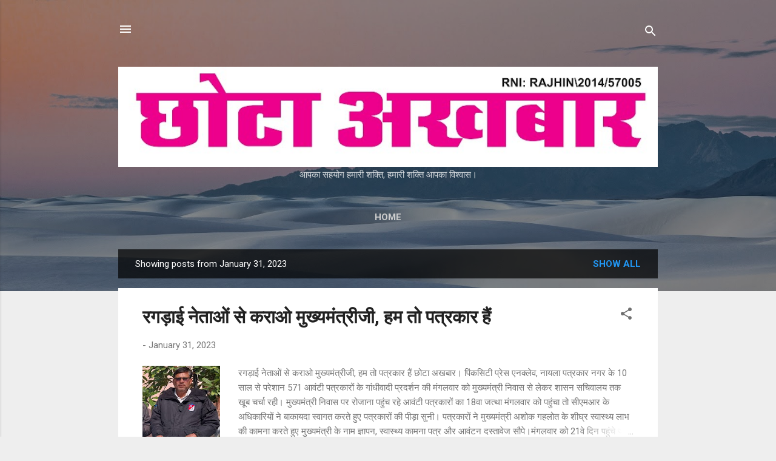

--- FILE ---
content_type: text/html; charset=UTF-8
request_url: https://www.chhotaakhbar.page/2023_01_31_archive.html
body_size: 31144
content:
<!DOCTYPE html>
<html dir='ltr' lang='en'>
<head>
<meta content='width=device-width, initial-scale=1' name='viewport'/>
<title>CHHOTA AKHBAR</title>
<meta content='text/html; charset=UTF-8' http-equiv='Content-Type'/>
<!-- Chrome, Firefox OS and Opera -->
<meta content='#eeeeee' name='theme-color'/>
<!-- Windows Phone -->
<meta content='#eeeeee' name='msapplication-navbutton-color'/>
<meta content='blogger' name='generator'/>
<link href='https://www.chhotaakhbar.page/favicon.ico' rel='icon' type='image/x-icon'/>
<link href='https://www.chhotaakhbar.page/2023_01_31_archive.html' rel='canonical'/>
<link rel="alternate" type="application/atom+xml" title="CHHOTA AKHBAR - Atom" href="https://www.chhotaakhbar.page/feeds/posts/default" />
<link rel="alternate" type="application/rss+xml" title="CHHOTA AKHBAR - RSS" href="https://www.chhotaakhbar.page/feeds/posts/default?alt=rss" />
<link rel="service.post" type="application/atom+xml" title="CHHOTA AKHBAR - Atom" href="https://www.blogger.com/feeds/4856685802949560905/posts/default" />
<!--Can't find substitution for tag [blog.ieCssRetrofitLinks]-->
<meta content='https://www.chhotaakhbar.page/2023_01_31_archive.html' property='og:url'/>
<meta content='CHHOTA AKHBAR' property='og:title'/>
<meta content='' property='og:description'/>
<meta content='https://blogger.googleusercontent.com/img/b/R29vZ2xl/AVvXsEiAghDDA7LxRdvn5pDj2zC5GY1mzmQvdYZRQ7axwHwsMNdMAaCHG2B-FWU61mEvfpkNbVyY6YJflDnjY4H4kgh-o2b5m8U1atZaff_2ikFyesQJJOeQcaepgzYodmIvRoM5w1gaXLaor1qgettuT2vf0ea1RGH49rGoi5ftDXUT-gckOvzbuf7MuA9Wvw/w1200-h630-p-k-no-nu/IMG_20230131_192132.jpg' property='og:image'/>
<style type='text/css'>@font-face{font-family:'Roboto';font-style:italic;font-weight:300;font-stretch:100%;font-display:swap;src:url(//fonts.gstatic.com/s/roboto/v50/KFOKCnqEu92Fr1Mu53ZEC9_Vu3r1gIhOszmOClHrs6ljXfMMLt_QuAX-k3Yi128m0kN2.woff2)format('woff2');unicode-range:U+0460-052F,U+1C80-1C8A,U+20B4,U+2DE0-2DFF,U+A640-A69F,U+FE2E-FE2F;}@font-face{font-family:'Roboto';font-style:italic;font-weight:300;font-stretch:100%;font-display:swap;src:url(//fonts.gstatic.com/s/roboto/v50/KFOKCnqEu92Fr1Mu53ZEC9_Vu3r1gIhOszmOClHrs6ljXfMMLt_QuAz-k3Yi128m0kN2.woff2)format('woff2');unicode-range:U+0301,U+0400-045F,U+0490-0491,U+04B0-04B1,U+2116;}@font-face{font-family:'Roboto';font-style:italic;font-weight:300;font-stretch:100%;font-display:swap;src:url(//fonts.gstatic.com/s/roboto/v50/KFOKCnqEu92Fr1Mu53ZEC9_Vu3r1gIhOszmOClHrs6ljXfMMLt_QuAT-k3Yi128m0kN2.woff2)format('woff2');unicode-range:U+1F00-1FFF;}@font-face{font-family:'Roboto';font-style:italic;font-weight:300;font-stretch:100%;font-display:swap;src:url(//fonts.gstatic.com/s/roboto/v50/KFOKCnqEu92Fr1Mu53ZEC9_Vu3r1gIhOszmOClHrs6ljXfMMLt_QuAv-k3Yi128m0kN2.woff2)format('woff2');unicode-range:U+0370-0377,U+037A-037F,U+0384-038A,U+038C,U+038E-03A1,U+03A3-03FF;}@font-face{font-family:'Roboto';font-style:italic;font-weight:300;font-stretch:100%;font-display:swap;src:url(//fonts.gstatic.com/s/roboto/v50/KFOKCnqEu92Fr1Mu53ZEC9_Vu3r1gIhOszmOClHrs6ljXfMMLt_QuHT-k3Yi128m0kN2.woff2)format('woff2');unicode-range:U+0302-0303,U+0305,U+0307-0308,U+0310,U+0312,U+0315,U+031A,U+0326-0327,U+032C,U+032F-0330,U+0332-0333,U+0338,U+033A,U+0346,U+034D,U+0391-03A1,U+03A3-03A9,U+03B1-03C9,U+03D1,U+03D5-03D6,U+03F0-03F1,U+03F4-03F5,U+2016-2017,U+2034-2038,U+203C,U+2040,U+2043,U+2047,U+2050,U+2057,U+205F,U+2070-2071,U+2074-208E,U+2090-209C,U+20D0-20DC,U+20E1,U+20E5-20EF,U+2100-2112,U+2114-2115,U+2117-2121,U+2123-214F,U+2190,U+2192,U+2194-21AE,U+21B0-21E5,U+21F1-21F2,U+21F4-2211,U+2213-2214,U+2216-22FF,U+2308-230B,U+2310,U+2319,U+231C-2321,U+2336-237A,U+237C,U+2395,U+239B-23B7,U+23D0,U+23DC-23E1,U+2474-2475,U+25AF,U+25B3,U+25B7,U+25BD,U+25C1,U+25CA,U+25CC,U+25FB,U+266D-266F,U+27C0-27FF,U+2900-2AFF,U+2B0E-2B11,U+2B30-2B4C,U+2BFE,U+3030,U+FF5B,U+FF5D,U+1D400-1D7FF,U+1EE00-1EEFF;}@font-face{font-family:'Roboto';font-style:italic;font-weight:300;font-stretch:100%;font-display:swap;src:url(//fonts.gstatic.com/s/roboto/v50/KFOKCnqEu92Fr1Mu53ZEC9_Vu3r1gIhOszmOClHrs6ljXfMMLt_QuGb-k3Yi128m0kN2.woff2)format('woff2');unicode-range:U+0001-000C,U+000E-001F,U+007F-009F,U+20DD-20E0,U+20E2-20E4,U+2150-218F,U+2190,U+2192,U+2194-2199,U+21AF,U+21E6-21F0,U+21F3,U+2218-2219,U+2299,U+22C4-22C6,U+2300-243F,U+2440-244A,U+2460-24FF,U+25A0-27BF,U+2800-28FF,U+2921-2922,U+2981,U+29BF,U+29EB,U+2B00-2BFF,U+4DC0-4DFF,U+FFF9-FFFB,U+10140-1018E,U+10190-1019C,U+101A0,U+101D0-101FD,U+102E0-102FB,U+10E60-10E7E,U+1D2C0-1D2D3,U+1D2E0-1D37F,U+1F000-1F0FF,U+1F100-1F1AD,U+1F1E6-1F1FF,U+1F30D-1F30F,U+1F315,U+1F31C,U+1F31E,U+1F320-1F32C,U+1F336,U+1F378,U+1F37D,U+1F382,U+1F393-1F39F,U+1F3A7-1F3A8,U+1F3AC-1F3AF,U+1F3C2,U+1F3C4-1F3C6,U+1F3CA-1F3CE,U+1F3D4-1F3E0,U+1F3ED,U+1F3F1-1F3F3,U+1F3F5-1F3F7,U+1F408,U+1F415,U+1F41F,U+1F426,U+1F43F,U+1F441-1F442,U+1F444,U+1F446-1F449,U+1F44C-1F44E,U+1F453,U+1F46A,U+1F47D,U+1F4A3,U+1F4B0,U+1F4B3,U+1F4B9,U+1F4BB,U+1F4BF,U+1F4C8-1F4CB,U+1F4D6,U+1F4DA,U+1F4DF,U+1F4E3-1F4E6,U+1F4EA-1F4ED,U+1F4F7,U+1F4F9-1F4FB,U+1F4FD-1F4FE,U+1F503,U+1F507-1F50B,U+1F50D,U+1F512-1F513,U+1F53E-1F54A,U+1F54F-1F5FA,U+1F610,U+1F650-1F67F,U+1F687,U+1F68D,U+1F691,U+1F694,U+1F698,U+1F6AD,U+1F6B2,U+1F6B9-1F6BA,U+1F6BC,U+1F6C6-1F6CF,U+1F6D3-1F6D7,U+1F6E0-1F6EA,U+1F6F0-1F6F3,U+1F6F7-1F6FC,U+1F700-1F7FF,U+1F800-1F80B,U+1F810-1F847,U+1F850-1F859,U+1F860-1F887,U+1F890-1F8AD,U+1F8B0-1F8BB,U+1F8C0-1F8C1,U+1F900-1F90B,U+1F93B,U+1F946,U+1F984,U+1F996,U+1F9E9,U+1FA00-1FA6F,U+1FA70-1FA7C,U+1FA80-1FA89,U+1FA8F-1FAC6,U+1FACE-1FADC,U+1FADF-1FAE9,U+1FAF0-1FAF8,U+1FB00-1FBFF;}@font-face{font-family:'Roboto';font-style:italic;font-weight:300;font-stretch:100%;font-display:swap;src:url(//fonts.gstatic.com/s/roboto/v50/KFOKCnqEu92Fr1Mu53ZEC9_Vu3r1gIhOszmOClHrs6ljXfMMLt_QuAf-k3Yi128m0kN2.woff2)format('woff2');unicode-range:U+0102-0103,U+0110-0111,U+0128-0129,U+0168-0169,U+01A0-01A1,U+01AF-01B0,U+0300-0301,U+0303-0304,U+0308-0309,U+0323,U+0329,U+1EA0-1EF9,U+20AB;}@font-face{font-family:'Roboto';font-style:italic;font-weight:300;font-stretch:100%;font-display:swap;src:url(//fonts.gstatic.com/s/roboto/v50/KFOKCnqEu92Fr1Mu53ZEC9_Vu3r1gIhOszmOClHrs6ljXfMMLt_QuAb-k3Yi128m0kN2.woff2)format('woff2');unicode-range:U+0100-02BA,U+02BD-02C5,U+02C7-02CC,U+02CE-02D7,U+02DD-02FF,U+0304,U+0308,U+0329,U+1D00-1DBF,U+1E00-1E9F,U+1EF2-1EFF,U+2020,U+20A0-20AB,U+20AD-20C0,U+2113,U+2C60-2C7F,U+A720-A7FF;}@font-face{font-family:'Roboto';font-style:italic;font-weight:300;font-stretch:100%;font-display:swap;src:url(//fonts.gstatic.com/s/roboto/v50/KFOKCnqEu92Fr1Mu53ZEC9_Vu3r1gIhOszmOClHrs6ljXfMMLt_QuAj-k3Yi128m0g.woff2)format('woff2');unicode-range:U+0000-00FF,U+0131,U+0152-0153,U+02BB-02BC,U+02C6,U+02DA,U+02DC,U+0304,U+0308,U+0329,U+2000-206F,U+20AC,U+2122,U+2191,U+2193,U+2212,U+2215,U+FEFF,U+FFFD;}@font-face{font-family:'Roboto';font-style:normal;font-weight:400;font-stretch:100%;font-display:swap;src:url(//fonts.gstatic.com/s/roboto/v50/KFO7CnqEu92Fr1ME7kSn66aGLdTylUAMa3GUBHMdazTgWw.woff2)format('woff2');unicode-range:U+0460-052F,U+1C80-1C8A,U+20B4,U+2DE0-2DFF,U+A640-A69F,U+FE2E-FE2F;}@font-face{font-family:'Roboto';font-style:normal;font-weight:400;font-stretch:100%;font-display:swap;src:url(//fonts.gstatic.com/s/roboto/v50/KFO7CnqEu92Fr1ME7kSn66aGLdTylUAMa3iUBHMdazTgWw.woff2)format('woff2');unicode-range:U+0301,U+0400-045F,U+0490-0491,U+04B0-04B1,U+2116;}@font-face{font-family:'Roboto';font-style:normal;font-weight:400;font-stretch:100%;font-display:swap;src:url(//fonts.gstatic.com/s/roboto/v50/KFO7CnqEu92Fr1ME7kSn66aGLdTylUAMa3CUBHMdazTgWw.woff2)format('woff2');unicode-range:U+1F00-1FFF;}@font-face{font-family:'Roboto';font-style:normal;font-weight:400;font-stretch:100%;font-display:swap;src:url(//fonts.gstatic.com/s/roboto/v50/KFO7CnqEu92Fr1ME7kSn66aGLdTylUAMa3-UBHMdazTgWw.woff2)format('woff2');unicode-range:U+0370-0377,U+037A-037F,U+0384-038A,U+038C,U+038E-03A1,U+03A3-03FF;}@font-face{font-family:'Roboto';font-style:normal;font-weight:400;font-stretch:100%;font-display:swap;src:url(//fonts.gstatic.com/s/roboto/v50/KFO7CnqEu92Fr1ME7kSn66aGLdTylUAMawCUBHMdazTgWw.woff2)format('woff2');unicode-range:U+0302-0303,U+0305,U+0307-0308,U+0310,U+0312,U+0315,U+031A,U+0326-0327,U+032C,U+032F-0330,U+0332-0333,U+0338,U+033A,U+0346,U+034D,U+0391-03A1,U+03A3-03A9,U+03B1-03C9,U+03D1,U+03D5-03D6,U+03F0-03F1,U+03F4-03F5,U+2016-2017,U+2034-2038,U+203C,U+2040,U+2043,U+2047,U+2050,U+2057,U+205F,U+2070-2071,U+2074-208E,U+2090-209C,U+20D0-20DC,U+20E1,U+20E5-20EF,U+2100-2112,U+2114-2115,U+2117-2121,U+2123-214F,U+2190,U+2192,U+2194-21AE,U+21B0-21E5,U+21F1-21F2,U+21F4-2211,U+2213-2214,U+2216-22FF,U+2308-230B,U+2310,U+2319,U+231C-2321,U+2336-237A,U+237C,U+2395,U+239B-23B7,U+23D0,U+23DC-23E1,U+2474-2475,U+25AF,U+25B3,U+25B7,U+25BD,U+25C1,U+25CA,U+25CC,U+25FB,U+266D-266F,U+27C0-27FF,U+2900-2AFF,U+2B0E-2B11,U+2B30-2B4C,U+2BFE,U+3030,U+FF5B,U+FF5D,U+1D400-1D7FF,U+1EE00-1EEFF;}@font-face{font-family:'Roboto';font-style:normal;font-weight:400;font-stretch:100%;font-display:swap;src:url(//fonts.gstatic.com/s/roboto/v50/KFO7CnqEu92Fr1ME7kSn66aGLdTylUAMaxKUBHMdazTgWw.woff2)format('woff2');unicode-range:U+0001-000C,U+000E-001F,U+007F-009F,U+20DD-20E0,U+20E2-20E4,U+2150-218F,U+2190,U+2192,U+2194-2199,U+21AF,U+21E6-21F0,U+21F3,U+2218-2219,U+2299,U+22C4-22C6,U+2300-243F,U+2440-244A,U+2460-24FF,U+25A0-27BF,U+2800-28FF,U+2921-2922,U+2981,U+29BF,U+29EB,U+2B00-2BFF,U+4DC0-4DFF,U+FFF9-FFFB,U+10140-1018E,U+10190-1019C,U+101A0,U+101D0-101FD,U+102E0-102FB,U+10E60-10E7E,U+1D2C0-1D2D3,U+1D2E0-1D37F,U+1F000-1F0FF,U+1F100-1F1AD,U+1F1E6-1F1FF,U+1F30D-1F30F,U+1F315,U+1F31C,U+1F31E,U+1F320-1F32C,U+1F336,U+1F378,U+1F37D,U+1F382,U+1F393-1F39F,U+1F3A7-1F3A8,U+1F3AC-1F3AF,U+1F3C2,U+1F3C4-1F3C6,U+1F3CA-1F3CE,U+1F3D4-1F3E0,U+1F3ED,U+1F3F1-1F3F3,U+1F3F5-1F3F7,U+1F408,U+1F415,U+1F41F,U+1F426,U+1F43F,U+1F441-1F442,U+1F444,U+1F446-1F449,U+1F44C-1F44E,U+1F453,U+1F46A,U+1F47D,U+1F4A3,U+1F4B0,U+1F4B3,U+1F4B9,U+1F4BB,U+1F4BF,U+1F4C8-1F4CB,U+1F4D6,U+1F4DA,U+1F4DF,U+1F4E3-1F4E6,U+1F4EA-1F4ED,U+1F4F7,U+1F4F9-1F4FB,U+1F4FD-1F4FE,U+1F503,U+1F507-1F50B,U+1F50D,U+1F512-1F513,U+1F53E-1F54A,U+1F54F-1F5FA,U+1F610,U+1F650-1F67F,U+1F687,U+1F68D,U+1F691,U+1F694,U+1F698,U+1F6AD,U+1F6B2,U+1F6B9-1F6BA,U+1F6BC,U+1F6C6-1F6CF,U+1F6D3-1F6D7,U+1F6E0-1F6EA,U+1F6F0-1F6F3,U+1F6F7-1F6FC,U+1F700-1F7FF,U+1F800-1F80B,U+1F810-1F847,U+1F850-1F859,U+1F860-1F887,U+1F890-1F8AD,U+1F8B0-1F8BB,U+1F8C0-1F8C1,U+1F900-1F90B,U+1F93B,U+1F946,U+1F984,U+1F996,U+1F9E9,U+1FA00-1FA6F,U+1FA70-1FA7C,U+1FA80-1FA89,U+1FA8F-1FAC6,U+1FACE-1FADC,U+1FADF-1FAE9,U+1FAF0-1FAF8,U+1FB00-1FBFF;}@font-face{font-family:'Roboto';font-style:normal;font-weight:400;font-stretch:100%;font-display:swap;src:url(//fonts.gstatic.com/s/roboto/v50/KFO7CnqEu92Fr1ME7kSn66aGLdTylUAMa3OUBHMdazTgWw.woff2)format('woff2');unicode-range:U+0102-0103,U+0110-0111,U+0128-0129,U+0168-0169,U+01A0-01A1,U+01AF-01B0,U+0300-0301,U+0303-0304,U+0308-0309,U+0323,U+0329,U+1EA0-1EF9,U+20AB;}@font-face{font-family:'Roboto';font-style:normal;font-weight:400;font-stretch:100%;font-display:swap;src:url(//fonts.gstatic.com/s/roboto/v50/KFO7CnqEu92Fr1ME7kSn66aGLdTylUAMa3KUBHMdazTgWw.woff2)format('woff2');unicode-range:U+0100-02BA,U+02BD-02C5,U+02C7-02CC,U+02CE-02D7,U+02DD-02FF,U+0304,U+0308,U+0329,U+1D00-1DBF,U+1E00-1E9F,U+1EF2-1EFF,U+2020,U+20A0-20AB,U+20AD-20C0,U+2113,U+2C60-2C7F,U+A720-A7FF;}@font-face{font-family:'Roboto';font-style:normal;font-weight:400;font-stretch:100%;font-display:swap;src:url(//fonts.gstatic.com/s/roboto/v50/KFO7CnqEu92Fr1ME7kSn66aGLdTylUAMa3yUBHMdazQ.woff2)format('woff2');unicode-range:U+0000-00FF,U+0131,U+0152-0153,U+02BB-02BC,U+02C6,U+02DA,U+02DC,U+0304,U+0308,U+0329,U+2000-206F,U+20AC,U+2122,U+2191,U+2193,U+2212,U+2215,U+FEFF,U+FFFD;}@font-face{font-family:'Roboto';font-style:normal;font-weight:700;font-stretch:100%;font-display:swap;src:url(//fonts.gstatic.com/s/roboto/v50/KFO7CnqEu92Fr1ME7kSn66aGLdTylUAMa3GUBHMdazTgWw.woff2)format('woff2');unicode-range:U+0460-052F,U+1C80-1C8A,U+20B4,U+2DE0-2DFF,U+A640-A69F,U+FE2E-FE2F;}@font-face{font-family:'Roboto';font-style:normal;font-weight:700;font-stretch:100%;font-display:swap;src:url(//fonts.gstatic.com/s/roboto/v50/KFO7CnqEu92Fr1ME7kSn66aGLdTylUAMa3iUBHMdazTgWw.woff2)format('woff2');unicode-range:U+0301,U+0400-045F,U+0490-0491,U+04B0-04B1,U+2116;}@font-face{font-family:'Roboto';font-style:normal;font-weight:700;font-stretch:100%;font-display:swap;src:url(//fonts.gstatic.com/s/roboto/v50/KFO7CnqEu92Fr1ME7kSn66aGLdTylUAMa3CUBHMdazTgWw.woff2)format('woff2');unicode-range:U+1F00-1FFF;}@font-face{font-family:'Roboto';font-style:normal;font-weight:700;font-stretch:100%;font-display:swap;src:url(//fonts.gstatic.com/s/roboto/v50/KFO7CnqEu92Fr1ME7kSn66aGLdTylUAMa3-UBHMdazTgWw.woff2)format('woff2');unicode-range:U+0370-0377,U+037A-037F,U+0384-038A,U+038C,U+038E-03A1,U+03A3-03FF;}@font-face{font-family:'Roboto';font-style:normal;font-weight:700;font-stretch:100%;font-display:swap;src:url(//fonts.gstatic.com/s/roboto/v50/KFO7CnqEu92Fr1ME7kSn66aGLdTylUAMawCUBHMdazTgWw.woff2)format('woff2');unicode-range:U+0302-0303,U+0305,U+0307-0308,U+0310,U+0312,U+0315,U+031A,U+0326-0327,U+032C,U+032F-0330,U+0332-0333,U+0338,U+033A,U+0346,U+034D,U+0391-03A1,U+03A3-03A9,U+03B1-03C9,U+03D1,U+03D5-03D6,U+03F0-03F1,U+03F4-03F5,U+2016-2017,U+2034-2038,U+203C,U+2040,U+2043,U+2047,U+2050,U+2057,U+205F,U+2070-2071,U+2074-208E,U+2090-209C,U+20D0-20DC,U+20E1,U+20E5-20EF,U+2100-2112,U+2114-2115,U+2117-2121,U+2123-214F,U+2190,U+2192,U+2194-21AE,U+21B0-21E5,U+21F1-21F2,U+21F4-2211,U+2213-2214,U+2216-22FF,U+2308-230B,U+2310,U+2319,U+231C-2321,U+2336-237A,U+237C,U+2395,U+239B-23B7,U+23D0,U+23DC-23E1,U+2474-2475,U+25AF,U+25B3,U+25B7,U+25BD,U+25C1,U+25CA,U+25CC,U+25FB,U+266D-266F,U+27C0-27FF,U+2900-2AFF,U+2B0E-2B11,U+2B30-2B4C,U+2BFE,U+3030,U+FF5B,U+FF5D,U+1D400-1D7FF,U+1EE00-1EEFF;}@font-face{font-family:'Roboto';font-style:normal;font-weight:700;font-stretch:100%;font-display:swap;src:url(//fonts.gstatic.com/s/roboto/v50/KFO7CnqEu92Fr1ME7kSn66aGLdTylUAMaxKUBHMdazTgWw.woff2)format('woff2');unicode-range:U+0001-000C,U+000E-001F,U+007F-009F,U+20DD-20E0,U+20E2-20E4,U+2150-218F,U+2190,U+2192,U+2194-2199,U+21AF,U+21E6-21F0,U+21F3,U+2218-2219,U+2299,U+22C4-22C6,U+2300-243F,U+2440-244A,U+2460-24FF,U+25A0-27BF,U+2800-28FF,U+2921-2922,U+2981,U+29BF,U+29EB,U+2B00-2BFF,U+4DC0-4DFF,U+FFF9-FFFB,U+10140-1018E,U+10190-1019C,U+101A0,U+101D0-101FD,U+102E0-102FB,U+10E60-10E7E,U+1D2C0-1D2D3,U+1D2E0-1D37F,U+1F000-1F0FF,U+1F100-1F1AD,U+1F1E6-1F1FF,U+1F30D-1F30F,U+1F315,U+1F31C,U+1F31E,U+1F320-1F32C,U+1F336,U+1F378,U+1F37D,U+1F382,U+1F393-1F39F,U+1F3A7-1F3A8,U+1F3AC-1F3AF,U+1F3C2,U+1F3C4-1F3C6,U+1F3CA-1F3CE,U+1F3D4-1F3E0,U+1F3ED,U+1F3F1-1F3F3,U+1F3F5-1F3F7,U+1F408,U+1F415,U+1F41F,U+1F426,U+1F43F,U+1F441-1F442,U+1F444,U+1F446-1F449,U+1F44C-1F44E,U+1F453,U+1F46A,U+1F47D,U+1F4A3,U+1F4B0,U+1F4B3,U+1F4B9,U+1F4BB,U+1F4BF,U+1F4C8-1F4CB,U+1F4D6,U+1F4DA,U+1F4DF,U+1F4E3-1F4E6,U+1F4EA-1F4ED,U+1F4F7,U+1F4F9-1F4FB,U+1F4FD-1F4FE,U+1F503,U+1F507-1F50B,U+1F50D,U+1F512-1F513,U+1F53E-1F54A,U+1F54F-1F5FA,U+1F610,U+1F650-1F67F,U+1F687,U+1F68D,U+1F691,U+1F694,U+1F698,U+1F6AD,U+1F6B2,U+1F6B9-1F6BA,U+1F6BC,U+1F6C6-1F6CF,U+1F6D3-1F6D7,U+1F6E0-1F6EA,U+1F6F0-1F6F3,U+1F6F7-1F6FC,U+1F700-1F7FF,U+1F800-1F80B,U+1F810-1F847,U+1F850-1F859,U+1F860-1F887,U+1F890-1F8AD,U+1F8B0-1F8BB,U+1F8C0-1F8C1,U+1F900-1F90B,U+1F93B,U+1F946,U+1F984,U+1F996,U+1F9E9,U+1FA00-1FA6F,U+1FA70-1FA7C,U+1FA80-1FA89,U+1FA8F-1FAC6,U+1FACE-1FADC,U+1FADF-1FAE9,U+1FAF0-1FAF8,U+1FB00-1FBFF;}@font-face{font-family:'Roboto';font-style:normal;font-weight:700;font-stretch:100%;font-display:swap;src:url(//fonts.gstatic.com/s/roboto/v50/KFO7CnqEu92Fr1ME7kSn66aGLdTylUAMa3OUBHMdazTgWw.woff2)format('woff2');unicode-range:U+0102-0103,U+0110-0111,U+0128-0129,U+0168-0169,U+01A0-01A1,U+01AF-01B0,U+0300-0301,U+0303-0304,U+0308-0309,U+0323,U+0329,U+1EA0-1EF9,U+20AB;}@font-face{font-family:'Roboto';font-style:normal;font-weight:700;font-stretch:100%;font-display:swap;src:url(//fonts.gstatic.com/s/roboto/v50/KFO7CnqEu92Fr1ME7kSn66aGLdTylUAMa3KUBHMdazTgWw.woff2)format('woff2');unicode-range:U+0100-02BA,U+02BD-02C5,U+02C7-02CC,U+02CE-02D7,U+02DD-02FF,U+0304,U+0308,U+0329,U+1D00-1DBF,U+1E00-1E9F,U+1EF2-1EFF,U+2020,U+20A0-20AB,U+20AD-20C0,U+2113,U+2C60-2C7F,U+A720-A7FF;}@font-face{font-family:'Roboto';font-style:normal;font-weight:700;font-stretch:100%;font-display:swap;src:url(//fonts.gstatic.com/s/roboto/v50/KFO7CnqEu92Fr1ME7kSn66aGLdTylUAMa3yUBHMdazQ.woff2)format('woff2');unicode-range:U+0000-00FF,U+0131,U+0152-0153,U+02BB-02BC,U+02C6,U+02DA,U+02DC,U+0304,U+0308,U+0329,U+2000-206F,U+20AC,U+2122,U+2191,U+2193,U+2212,U+2215,U+FEFF,U+FFFD;}</style>
<style id='page-skin-1' type='text/css'><!--
/*! normalize.css v3.0.1 | MIT License | git.io/normalize */html{font-family:sans-serif;-ms-text-size-adjust:100%;-webkit-text-size-adjust:100%}body{margin:0}article,aside,details,figcaption,figure,footer,header,hgroup,main,nav,section,summary{display:block}audio,canvas,progress,video{display:inline-block;vertical-align:baseline}audio:not([controls]){display:none;height:0}[hidden],template{display:none}a{background:transparent}a:active,a:hover{outline:0}abbr[title]{border-bottom:1px dotted}b,strong{font-weight:bold}dfn{font-style:italic}h1{font-size:2em;margin:.67em 0}mark{background:#ff0;color:#000}small{font-size:80%}sub,sup{font-size:75%;line-height:0;position:relative;vertical-align:baseline}sup{top:-0.5em}sub{bottom:-0.25em}img{border:0}svg:not(:root){overflow:hidden}figure{margin:1em 40px}hr{-moz-box-sizing:content-box;box-sizing:content-box;height:0}pre{overflow:auto}code,kbd,pre,samp{font-family:monospace,monospace;font-size:1em}button,input,optgroup,select,textarea{color:inherit;font:inherit;margin:0}button{overflow:visible}button,select{text-transform:none}button,html input[type="button"],input[type="reset"],input[type="submit"]{-webkit-appearance:button;cursor:pointer}button[disabled],html input[disabled]{cursor:default}button::-moz-focus-inner,input::-moz-focus-inner{border:0;padding:0}input{line-height:normal}input[type="checkbox"],input[type="radio"]{box-sizing:border-box;padding:0}input[type="number"]::-webkit-inner-spin-button,input[type="number"]::-webkit-outer-spin-button{height:auto}input[type="search"]{-webkit-appearance:textfield;-moz-box-sizing:content-box;-webkit-box-sizing:content-box;box-sizing:content-box}input[type="search"]::-webkit-search-cancel-button,input[type="search"]::-webkit-search-decoration{-webkit-appearance:none}fieldset{border:1px solid #c0c0c0;margin:0 2px;padding:.35em .625em .75em}legend{border:0;padding:0}textarea{overflow:auto}optgroup{font-weight:bold}table{border-collapse:collapse;border-spacing:0}td,th{padding:0}
/*!************************************************
* Blogger Template Style
* Name: Contempo
**************************************************/
body{
overflow-wrap:break-word;
word-break:break-word;
word-wrap:break-word
}
.hidden{
display:none
}
.invisible{
visibility:hidden
}
.container::after,.float-container::after{
clear:both;
content:"";
display:table
}
.clearboth{
clear:both
}
#comments .comment .comment-actions,.subscribe-popup .FollowByEmail .follow-by-email-submit,.widget.Profile .profile-link,.widget.Profile .profile-link.visit-profile{
background:0 0;
border:0;
box-shadow:none;
color:#2196f3;
cursor:pointer;
font-size:14px;
font-weight:700;
outline:0;
text-decoration:none;
text-transform:uppercase;
width:auto
}
.dim-overlay{
background-color:rgba(0,0,0,.54);
height:100vh;
left:0;
position:fixed;
top:0;
width:100%
}
#sharing-dim-overlay{
background-color:transparent
}
input::-ms-clear{
display:none
}
.blogger-logo,.svg-icon-24.blogger-logo{
fill:#ff9800;
opacity:1
}
.loading-spinner-large{
-webkit-animation:mspin-rotate 1.568s infinite linear;
animation:mspin-rotate 1.568s infinite linear;
height:48px;
overflow:hidden;
position:absolute;
width:48px;
z-index:200
}
.loading-spinner-large>div{
-webkit-animation:mspin-revrot 5332ms infinite steps(4);
animation:mspin-revrot 5332ms infinite steps(4)
}
.loading-spinner-large>div>div{
-webkit-animation:mspin-singlecolor-large-film 1333ms infinite steps(81);
animation:mspin-singlecolor-large-film 1333ms infinite steps(81);
background-size:100%;
height:48px;
width:3888px
}
.mspin-black-large>div>div,.mspin-grey_54-large>div>div{
background-image:url(https://www.blogblog.com/indie/mspin_black_large.svg)
}
.mspin-white-large>div>div{
background-image:url(https://www.blogblog.com/indie/mspin_white_large.svg)
}
.mspin-grey_54-large{
opacity:.54
}
@-webkit-keyframes mspin-singlecolor-large-film{
from{
-webkit-transform:translateX(0);
transform:translateX(0)
}
to{
-webkit-transform:translateX(-3888px);
transform:translateX(-3888px)
}
}
@keyframes mspin-singlecolor-large-film{
from{
-webkit-transform:translateX(0);
transform:translateX(0)
}
to{
-webkit-transform:translateX(-3888px);
transform:translateX(-3888px)
}
}
@-webkit-keyframes mspin-rotate{
from{
-webkit-transform:rotate(0);
transform:rotate(0)
}
to{
-webkit-transform:rotate(360deg);
transform:rotate(360deg)
}
}
@keyframes mspin-rotate{
from{
-webkit-transform:rotate(0);
transform:rotate(0)
}
to{
-webkit-transform:rotate(360deg);
transform:rotate(360deg)
}
}
@-webkit-keyframes mspin-revrot{
from{
-webkit-transform:rotate(0);
transform:rotate(0)
}
to{
-webkit-transform:rotate(-360deg);
transform:rotate(-360deg)
}
}
@keyframes mspin-revrot{
from{
-webkit-transform:rotate(0);
transform:rotate(0)
}
to{
-webkit-transform:rotate(-360deg);
transform:rotate(-360deg)
}
}
.skip-navigation{
background-color:#fff;
box-sizing:border-box;
color:#000;
display:block;
height:0;
left:0;
line-height:50px;
overflow:hidden;
padding-top:0;
position:fixed;
text-align:center;
top:0;
-webkit-transition:box-shadow .3s,height .3s,padding-top .3s;
transition:box-shadow .3s,height .3s,padding-top .3s;
width:100%;
z-index:900
}
.skip-navigation:focus{
box-shadow:0 4px 5px 0 rgba(0,0,0,.14),0 1px 10px 0 rgba(0,0,0,.12),0 2px 4px -1px rgba(0,0,0,.2);
height:50px
}
#main{
outline:0
}
.main-heading{
position:absolute;
clip:rect(1px,1px,1px,1px);
padding:0;
border:0;
height:1px;
width:1px;
overflow:hidden
}
.Attribution{
margin-top:1em;
text-align:center
}
.Attribution .blogger img,.Attribution .blogger svg{
vertical-align:bottom
}
.Attribution .blogger img{
margin-right:.5em
}
.Attribution div{
line-height:24px;
margin-top:.5em
}
.Attribution .copyright,.Attribution .image-attribution{
font-size:.7em;
margin-top:1.5em
}
.BLOG_mobile_video_class{
display:none
}
.bg-photo{
background-attachment:scroll!important
}
body .CSS_LIGHTBOX{
z-index:900
}
.extendable .show-less,.extendable .show-more{
border-color:#2196f3;
color:#2196f3;
margin-top:8px
}
.extendable .show-less.hidden,.extendable .show-more.hidden{
display:none
}
.inline-ad{
display:none;
max-width:100%;
overflow:hidden
}
.adsbygoogle{
display:block
}
#cookieChoiceInfo{
bottom:0;
top:auto
}
iframe.b-hbp-video{
border:0
}
.post-body img{
max-width:100%
}
.post-body iframe{
max-width:100%
}
.post-body a[imageanchor="1"]{
display:inline-block
}
.byline{
margin-right:1em
}
.byline:last-child{
margin-right:0
}
.link-copied-dialog{
max-width:520px;
outline:0
}
.link-copied-dialog .modal-dialog-buttons{
margin-top:8px
}
.link-copied-dialog .goog-buttonset-default{
background:0 0;
border:0
}
.link-copied-dialog .goog-buttonset-default:focus{
outline:0
}
.paging-control-container{
margin-bottom:16px
}
.paging-control-container .paging-control{
display:inline-block
}
.paging-control-container .comment-range-text::after,.paging-control-container .paging-control{
color:#2196f3
}
.paging-control-container .comment-range-text,.paging-control-container .paging-control{
margin-right:8px
}
.paging-control-container .comment-range-text::after,.paging-control-container .paging-control::after{
content:"\b7";
cursor:default;
padding-left:8px;
pointer-events:none
}
.paging-control-container .comment-range-text:last-child::after,.paging-control-container .paging-control:last-child::after{
content:none
}
.byline.reactions iframe{
height:20px
}
.b-notification{
color:#000;
background-color:#fff;
border-bottom:solid 1px #000;
box-sizing:border-box;
padding:16px 32px;
text-align:center
}
.b-notification.visible{
-webkit-transition:margin-top .3s cubic-bezier(.4,0,.2,1);
transition:margin-top .3s cubic-bezier(.4,0,.2,1)
}
.b-notification.invisible{
position:absolute
}
.b-notification-close{
position:absolute;
right:8px;
top:8px
}
.no-posts-message{
line-height:40px;
text-align:center
}
@media screen and (max-width:800px){
body.item-view .post-body a[imageanchor="1"][style*="float: left;"],body.item-view .post-body a[imageanchor="1"][style*="float: right;"]{
float:none!important;
clear:none!important
}
body.item-view .post-body a[imageanchor="1"] img{
display:block;
height:auto;
margin:0 auto
}
body.item-view .post-body>.separator:first-child>a[imageanchor="1"]:first-child{
margin-top:20px
}
.post-body a[imageanchor]{
display:block
}
body.item-view .post-body a[imageanchor="1"]{
margin-left:0!important;
margin-right:0!important
}
body.item-view .post-body a[imageanchor="1"]+a[imageanchor="1"]{
margin-top:16px
}
}
.item-control{
display:none
}
#comments{
border-top:1px dashed rgba(0,0,0,.54);
margin-top:20px;
padding:20px
}
#comments .comment-thread ol{
margin:0;
padding-left:0;
padding-left:0
}
#comments .comment .comment-replybox-single,#comments .comment-thread .comment-replies{
margin-left:60px
}
#comments .comment-thread .thread-count{
display:none
}
#comments .comment{
list-style-type:none;
padding:0 0 30px;
position:relative
}
#comments .comment .comment{
padding-bottom:8px
}
.comment .avatar-image-container{
position:absolute
}
.comment .avatar-image-container img{
border-radius:50%
}
.avatar-image-container svg,.comment .avatar-image-container .avatar-icon{
border-radius:50%;
border:solid 1px #707070;
box-sizing:border-box;
fill:#707070;
height:35px;
margin:0;
padding:7px;
width:35px
}
.comment .comment-block{
margin-top:10px;
margin-left:60px;
padding-bottom:0
}
#comments .comment-author-header-wrapper{
margin-left:40px
}
#comments .comment .thread-expanded .comment-block{
padding-bottom:20px
}
#comments .comment .comment-header .user,#comments .comment .comment-header .user a{
color:#212121;
font-style:normal;
font-weight:700
}
#comments .comment .comment-actions{
bottom:0;
margin-bottom:15px;
position:absolute
}
#comments .comment .comment-actions>*{
margin-right:8px
}
#comments .comment .comment-header .datetime{
bottom:0;
color:rgba(33,33,33,.54);
display:inline-block;
font-size:13px;
font-style:italic;
margin-left:8px
}
#comments .comment .comment-footer .comment-timestamp a,#comments .comment .comment-header .datetime a{
color:rgba(33,33,33,.54)
}
#comments .comment .comment-content,.comment .comment-body{
margin-top:12px;
word-break:break-word
}
.comment-body{
margin-bottom:12px
}
#comments.embed[data-num-comments="0"]{
border:0;
margin-top:0;
padding-top:0
}
#comments.embed[data-num-comments="0"] #comment-post-message,#comments.embed[data-num-comments="0"] div.comment-form>p,#comments.embed[data-num-comments="0"] p.comment-footer{
display:none
}
#comment-editor-src{
display:none
}
.comments .comments-content .loadmore.loaded{
max-height:0;
opacity:0;
overflow:hidden
}
.extendable .remaining-items{
height:0;
overflow:hidden;
-webkit-transition:height .3s cubic-bezier(.4,0,.2,1);
transition:height .3s cubic-bezier(.4,0,.2,1)
}
.extendable .remaining-items.expanded{
height:auto
}
.svg-icon-24,.svg-icon-24-button{
cursor:pointer;
height:24px;
width:24px;
min-width:24px
}
.touch-icon{
margin:-12px;
padding:12px
}
.touch-icon:active,.touch-icon:focus{
background-color:rgba(153,153,153,.4);
border-radius:50%
}
svg:not(:root).touch-icon{
overflow:visible
}
html[dir=rtl] .rtl-reversible-icon{
-webkit-transform:scaleX(-1);
-ms-transform:scaleX(-1);
transform:scaleX(-1)
}
.svg-icon-24-button,.touch-icon-button{
background:0 0;
border:0;
margin:0;
outline:0;
padding:0
}
.touch-icon-button .touch-icon:active,.touch-icon-button .touch-icon:focus{
background-color:transparent
}
.touch-icon-button:active .touch-icon,.touch-icon-button:focus .touch-icon{
background-color:rgba(153,153,153,.4);
border-radius:50%
}
.Profile .default-avatar-wrapper .avatar-icon{
border-radius:50%;
border:solid 1px #707070;
box-sizing:border-box;
fill:#707070;
margin:0
}
.Profile .individual .default-avatar-wrapper .avatar-icon{
padding:25px
}
.Profile .individual .avatar-icon,.Profile .individual .profile-img{
height:120px;
width:120px
}
.Profile .team .default-avatar-wrapper .avatar-icon{
padding:8px
}
.Profile .team .avatar-icon,.Profile .team .default-avatar-wrapper,.Profile .team .profile-img{
height:40px;
width:40px
}
.snippet-container{
margin:0;
position:relative;
overflow:hidden
}
.snippet-fade{
bottom:0;
box-sizing:border-box;
position:absolute;
width:96px
}
.snippet-fade{
right:0
}
.snippet-fade:after{
content:"\2026"
}
.snippet-fade:after{
float:right
}
.post-bottom{
-webkit-box-align:center;
-webkit-align-items:center;
-ms-flex-align:center;
align-items:center;
display:-webkit-box;
display:-webkit-flex;
display:-ms-flexbox;
display:flex;
-webkit-flex-wrap:wrap;
-ms-flex-wrap:wrap;
flex-wrap:wrap
}
.post-footer{
-webkit-box-flex:1;
-webkit-flex:1 1 auto;
-ms-flex:1 1 auto;
flex:1 1 auto;
-webkit-flex-wrap:wrap;
-ms-flex-wrap:wrap;
flex-wrap:wrap;
-webkit-box-ordinal-group:2;
-webkit-order:1;
-ms-flex-order:1;
order:1
}
.post-footer>*{
-webkit-box-flex:0;
-webkit-flex:0 1 auto;
-ms-flex:0 1 auto;
flex:0 1 auto
}
.post-footer .byline:last-child{
margin-right:1em
}
.jump-link{
-webkit-box-flex:0;
-webkit-flex:0 0 auto;
-ms-flex:0 0 auto;
flex:0 0 auto;
-webkit-box-ordinal-group:3;
-webkit-order:2;
-ms-flex-order:2;
order:2
}
.centered-top-container.sticky{
left:0;
position:fixed;
right:0;
top:0;
width:auto;
z-index:50;
-webkit-transition-property:opacity,-webkit-transform;
transition-property:opacity,-webkit-transform;
transition-property:transform,opacity;
transition-property:transform,opacity,-webkit-transform;
-webkit-transition-duration:.2s;
transition-duration:.2s;
-webkit-transition-timing-function:cubic-bezier(.4,0,.2,1);
transition-timing-function:cubic-bezier(.4,0,.2,1)
}
.centered-top-placeholder{
display:none
}
.collapsed-header .centered-top-placeholder{
display:block
}
.centered-top-container .Header .replaced h1,.centered-top-placeholder .Header .replaced h1{
display:none
}
.centered-top-container.sticky .Header .replaced h1{
display:block
}
.centered-top-container.sticky .Header .header-widget{
background:0 0
}
.centered-top-container.sticky .Header .header-image-wrapper{
display:none
}
.centered-top-container img,.centered-top-placeholder img{
max-width:100%
}
.collapsible{
-webkit-transition:height .3s cubic-bezier(.4,0,.2,1);
transition:height .3s cubic-bezier(.4,0,.2,1)
}
.collapsible,.collapsible>summary{
display:block;
overflow:hidden
}
.collapsible>:not(summary){
display:none
}
.collapsible[open]>:not(summary){
display:block
}
.collapsible:focus,.collapsible>summary:focus{
outline:0
}
.collapsible>summary{
cursor:pointer;
display:block;
padding:0
}
.collapsible:focus>summary,.collapsible>summary:focus{
background-color:transparent
}
.collapsible>summary::-webkit-details-marker{
display:none
}
.collapsible-title{
-webkit-box-align:center;
-webkit-align-items:center;
-ms-flex-align:center;
align-items:center;
display:-webkit-box;
display:-webkit-flex;
display:-ms-flexbox;
display:flex
}
.collapsible-title .title{
-webkit-box-flex:1;
-webkit-flex:1 1 auto;
-ms-flex:1 1 auto;
flex:1 1 auto;
-webkit-box-ordinal-group:1;
-webkit-order:0;
-ms-flex-order:0;
order:0;
overflow:hidden;
text-overflow:ellipsis;
white-space:nowrap
}
.collapsible-title .chevron-down,.collapsible[open] .collapsible-title .chevron-up{
display:block
}
.collapsible-title .chevron-up,.collapsible[open] .collapsible-title .chevron-down{
display:none
}
.flat-button{
cursor:pointer;
display:inline-block;
font-weight:700;
text-transform:uppercase;
border-radius:2px;
padding:8px;
margin:-8px
}
.flat-icon-button{
background:0 0;
border:0;
margin:0;
outline:0;
padding:0;
margin:-12px;
padding:12px;
cursor:pointer;
box-sizing:content-box;
display:inline-block;
line-height:0
}
.flat-icon-button,.flat-icon-button .splash-wrapper{
border-radius:50%
}
.flat-icon-button .splash.animate{
-webkit-animation-duration:.3s;
animation-duration:.3s
}
.overflowable-container{
max-height:46px;
overflow:hidden;
position:relative
}
.overflow-button{
cursor:pointer
}
#overflowable-dim-overlay{
background:0 0
}
.overflow-popup{
box-shadow:0 2px 2px 0 rgba(0,0,0,.14),0 3px 1px -2px rgba(0,0,0,.2),0 1px 5px 0 rgba(0,0,0,.12);
background-color:#ffffff;
left:0;
max-width:calc(100% - 32px);
position:absolute;
top:0;
visibility:hidden;
z-index:101
}
.overflow-popup ul{
list-style:none
}
.overflow-popup .tabs li,.overflow-popup li{
display:block;
height:auto
}
.overflow-popup .tabs li{
padding-left:0;
padding-right:0
}
.overflow-button.hidden,.overflow-popup .tabs li.hidden,.overflow-popup li.hidden{
display:none
}
.pill-button{
background:0 0;
border:1px solid;
border-radius:12px;
cursor:pointer;
display:inline-block;
padding:4px 16px;
text-transform:uppercase
}
.ripple{
position:relative
}
.ripple>*{
z-index:1
}
.splash-wrapper{
bottom:0;
left:0;
overflow:hidden;
pointer-events:none;
position:absolute;
right:0;
top:0;
z-index:0
}
.splash{
background:#ccc;
border-radius:100%;
display:block;
opacity:.6;
position:absolute;
-webkit-transform:scale(0);
-ms-transform:scale(0);
transform:scale(0)
}
.splash.animate{
-webkit-animation:ripple-effect .4s linear;
animation:ripple-effect .4s linear
}
@-webkit-keyframes ripple-effect{
100%{
opacity:0;
-webkit-transform:scale(2.5);
transform:scale(2.5)
}
}
@keyframes ripple-effect{
100%{
opacity:0;
-webkit-transform:scale(2.5);
transform:scale(2.5)
}
}
.search{
display:-webkit-box;
display:-webkit-flex;
display:-ms-flexbox;
display:flex;
line-height:24px;
width:24px
}
.search.focused{
width:100%
}
.search.focused .section{
width:100%
}
.search form{
z-index:101
}
.search h3{
display:none
}
.search form{
display:-webkit-box;
display:-webkit-flex;
display:-ms-flexbox;
display:flex;
-webkit-box-flex:1;
-webkit-flex:1 0 0;
-ms-flex:1 0 0px;
flex:1 0 0;
border-bottom:solid 1px transparent;
padding-bottom:8px
}
.search form>*{
display:none
}
.search.focused form>*{
display:block
}
.search .search-input label{
display:none
}
.centered-top-placeholder.cloned .search form{
z-index:30
}
.search.focused form{
border-color:#ffffff;
position:relative;
width:auto
}
.collapsed-header .centered-top-container .search.focused form{
border-bottom-color:transparent
}
.search-expand{
-webkit-box-flex:0;
-webkit-flex:0 0 auto;
-ms-flex:0 0 auto;
flex:0 0 auto
}
.search-expand-text{
display:none
}
.search-close{
display:inline;
vertical-align:middle
}
.search-input{
-webkit-box-flex:1;
-webkit-flex:1 0 1px;
-ms-flex:1 0 1px;
flex:1 0 1px
}
.search-input input{
background:0 0;
border:0;
box-sizing:border-box;
color:#ffffff;
display:inline-block;
outline:0;
width:calc(100% - 48px)
}
.search-input input.no-cursor{
color:transparent;
text-shadow:0 0 0 #ffffff
}
.collapsed-header .centered-top-container .search-action,.collapsed-header .centered-top-container .search-input input{
color:#212121
}
.collapsed-header .centered-top-container .search-input input.no-cursor{
color:transparent;
text-shadow:0 0 0 #212121
}
.collapsed-header .centered-top-container .search-input input.no-cursor:focus,.search-input input.no-cursor:focus{
outline:0
}
.search-focused>*{
visibility:hidden
}
.search-focused .search,.search-focused .search-icon{
visibility:visible
}
.search.focused .search-action{
display:block
}
.search.focused .search-action:disabled{
opacity:.3
}
.widget.Sharing .sharing-button{
display:none
}
.widget.Sharing .sharing-buttons li{
padding:0
}
.widget.Sharing .sharing-buttons li span{
display:none
}
.post-share-buttons{
position:relative
}
.centered-bottom .share-buttons .svg-icon-24,.share-buttons .svg-icon-24{
fill:#212121
}
.sharing-open.touch-icon-button:active .touch-icon,.sharing-open.touch-icon-button:focus .touch-icon{
background-color:transparent
}
.share-buttons{
background-color:#ffffff;
border-radius:2px;
box-shadow:0 2px 2px 0 rgba(0,0,0,.14),0 3px 1px -2px rgba(0,0,0,.2),0 1px 5px 0 rgba(0,0,0,.12);
color:#212121;
list-style:none;
margin:0;
padding:8px 0;
position:absolute;
top:-11px;
min-width:200px;
z-index:101
}
.share-buttons.hidden{
display:none
}
.sharing-button{
background:0 0;
border:0;
margin:0;
outline:0;
padding:0;
cursor:pointer
}
.share-buttons li{
margin:0;
height:48px
}
.share-buttons li:last-child{
margin-bottom:0
}
.share-buttons li .sharing-platform-button{
box-sizing:border-box;
cursor:pointer;
display:block;
height:100%;
margin-bottom:0;
padding:0 16px;
position:relative;
width:100%
}
.share-buttons li .sharing-platform-button:focus,.share-buttons li .sharing-platform-button:hover{
background-color:rgba(128,128,128,.1);
outline:0
}
.share-buttons li svg[class*=" sharing-"],.share-buttons li svg[class^=sharing-]{
position:absolute;
top:10px
}
.share-buttons li span.sharing-platform-button{
position:relative;
top:0
}
.share-buttons li .platform-sharing-text{
display:block;
font-size:16px;
line-height:48px;
white-space:nowrap
}
.share-buttons li .platform-sharing-text{
margin-left:56px
}
.sidebar-container{
background-color:#ffffff;
max-width:284px;
overflow-y:auto;
-webkit-transition-property:-webkit-transform;
transition-property:-webkit-transform;
transition-property:transform;
transition-property:transform,-webkit-transform;
-webkit-transition-duration:.3s;
transition-duration:.3s;
-webkit-transition-timing-function:cubic-bezier(0,0,.2,1);
transition-timing-function:cubic-bezier(0,0,.2,1);
width:284px;
z-index:101;
-webkit-overflow-scrolling:touch
}
.sidebar-container .navigation{
line-height:0;
padding:16px
}
.sidebar-container .sidebar-back{
cursor:pointer
}
.sidebar-container .widget{
background:0 0;
margin:0 16px;
padding:16px 0
}
.sidebar-container .widget .title{
color:#212121;
margin:0
}
.sidebar-container .widget ul{
list-style:none;
margin:0;
padding:0
}
.sidebar-container .widget ul ul{
margin-left:1em
}
.sidebar-container .widget li{
font-size:16px;
line-height:normal
}
.sidebar-container .widget+.widget{
border-top:1px dashed #cccccc
}
.BlogArchive li{
margin:16px 0
}
.BlogArchive li:last-child{
margin-bottom:0
}
.Label li a{
display:inline-block
}
.BlogArchive .post-count,.Label .label-count{
float:right;
margin-left:.25em
}
.BlogArchive .post-count::before,.Label .label-count::before{
content:"("
}
.BlogArchive .post-count::after,.Label .label-count::after{
content:")"
}
.widget.Translate .skiptranslate>div{
display:block!important
}
.widget.Profile .profile-link{
display:-webkit-box;
display:-webkit-flex;
display:-ms-flexbox;
display:flex
}
.widget.Profile .team-member .default-avatar-wrapper,.widget.Profile .team-member .profile-img{
-webkit-box-flex:0;
-webkit-flex:0 0 auto;
-ms-flex:0 0 auto;
flex:0 0 auto;
margin-right:1em
}
.widget.Profile .individual .profile-link{
-webkit-box-orient:vertical;
-webkit-box-direction:normal;
-webkit-flex-direction:column;
-ms-flex-direction:column;
flex-direction:column
}
.widget.Profile .team .profile-link .profile-name{
-webkit-align-self:center;
-ms-flex-item-align:center;
align-self:center;
display:block;
-webkit-box-flex:1;
-webkit-flex:1 1 auto;
-ms-flex:1 1 auto;
flex:1 1 auto
}
.dim-overlay{
background-color:rgba(0,0,0,.54);
z-index:100
}
body.sidebar-visible{
overflow-y:hidden
}
@media screen and (max-width:1439px){
.sidebar-container{
bottom:0;
position:fixed;
top:0;
left:0;
right:auto
}
.sidebar-container.sidebar-invisible{
-webkit-transition-timing-function:cubic-bezier(.4,0,.6,1);
transition-timing-function:cubic-bezier(.4,0,.6,1);
-webkit-transform:translateX(-284px);
-ms-transform:translateX(-284px);
transform:translateX(-284px)
}
}
@media screen and (min-width:1440px){
.sidebar-container{
position:absolute;
top:0;
left:0;
right:auto
}
.sidebar-container .navigation{
display:none
}
}
.dialog{
box-shadow:0 2px 2px 0 rgba(0,0,0,.14),0 3px 1px -2px rgba(0,0,0,.2),0 1px 5px 0 rgba(0,0,0,.12);
background:#ffffff;
box-sizing:border-box;
color:#757575;
padding:30px;
position:fixed;
text-align:center;
width:calc(100% - 24px);
z-index:101
}
.dialog input[type=email],.dialog input[type=text]{
background-color:transparent;
border:0;
border-bottom:solid 1px rgba(117,117,117,.12);
color:#757575;
display:block;
font-family:Roboto, sans-serif;
font-size:16px;
line-height:24px;
margin:auto;
padding-bottom:7px;
outline:0;
text-align:center;
width:100%
}
.dialog input[type=email]::-webkit-input-placeholder,.dialog input[type=text]::-webkit-input-placeholder{
color:#757575
}
.dialog input[type=email]::-moz-placeholder,.dialog input[type=text]::-moz-placeholder{
color:#757575
}
.dialog input[type=email]:-ms-input-placeholder,.dialog input[type=text]:-ms-input-placeholder{
color:#757575
}
.dialog input[type=email]::-ms-input-placeholder,.dialog input[type=text]::-ms-input-placeholder{
color:#757575
}
.dialog input[type=email]::placeholder,.dialog input[type=text]::placeholder{
color:#757575
}
.dialog input[type=email]:focus,.dialog input[type=text]:focus{
border-bottom:solid 2px #2196f3;
padding-bottom:6px
}
.dialog input.no-cursor{
color:transparent;
text-shadow:0 0 0 #757575
}
.dialog input.no-cursor:focus{
outline:0
}
.dialog input.no-cursor:focus{
outline:0
}
.dialog input[type=submit]{
font-family:Roboto, sans-serif
}
.dialog .goog-buttonset-default{
color:#2196f3
}
.subscribe-popup{
max-width:364px
}
.subscribe-popup h3{
color:#212121;
font-size:1.8em;
margin-top:0
}
.subscribe-popup .FollowByEmail h3{
display:none
}
.subscribe-popup .FollowByEmail .follow-by-email-submit{
color:#2196f3;
display:inline-block;
margin:0 auto;
margin-top:24px;
width:auto;
white-space:normal
}
.subscribe-popup .FollowByEmail .follow-by-email-submit:disabled{
cursor:default;
opacity:.3
}
@media (max-width:800px){
.blog-name div.widget.Subscribe{
margin-bottom:16px
}
body.item-view .blog-name div.widget.Subscribe{
margin:8px auto 16px auto;
width:100%
}
}
.tabs{
list-style:none
}
.tabs li{
display:inline-block
}
.tabs li a{
cursor:pointer;
display:inline-block;
font-weight:700;
text-transform:uppercase;
padding:12px 8px
}
.tabs .selected{
border-bottom:4px solid #ffffff
}
.tabs .selected a{
color:#ffffff
}
body#layout .bg-photo,body#layout .bg-photo-overlay{
display:none
}
body#layout .page_body{
padding:0;
position:relative;
top:0
}
body#layout .page{
display:inline-block;
left:inherit;
position:relative;
vertical-align:top;
width:540px
}
body#layout .centered{
max-width:954px
}
body#layout .navigation{
display:none
}
body#layout .sidebar-container{
display:inline-block;
width:40%
}
body#layout .hamburger-menu,body#layout .search{
display:none
}
.centered-top-container .svg-icon-24,body.collapsed-header .centered-top-placeholder .svg-icon-24{
fill:#ffffff
}
.sidebar-container .svg-icon-24{
fill:#707070
}
.centered-bottom .svg-icon-24,body.collapsed-header .centered-top-container .svg-icon-24{
fill:#707070
}
.centered-bottom .share-buttons .svg-icon-24,.share-buttons .svg-icon-24{
fill:#212121
}
body{
background-color:#eeeeee;
color:#757575;
font:15px Roboto, sans-serif;
margin:0;
min-height:100vh
}
img{
max-width:100%
}
h3{
color:#757575;
font-size:16px
}
a{
text-decoration:none;
color:#2196f3
}
a:visited{
color:#2196f3
}
a:hover{
color:#2196f3
}
blockquote{
color:#444444;
font:italic 300 15px Roboto, sans-serif;
font-size:x-large;
text-align:center
}
.pill-button{
font-size:12px
}
.bg-photo-container{
height:480px;
overflow:hidden;
position:absolute;
width:100%;
z-index:1
}
.bg-photo{
background:#eeeeee url(https://themes.googleusercontent.com/image?id=L1lcAxxz0CLgsDzixEprHJ2F38TyEjCyE3RSAjynQDks0lT1BDc1OxXKaTEdLc89HPvdB11X9FDw) no-repeat scroll top center /* Credit: Michael Elkan (http://www.offset.com/photos/394244) */;;
background-attachment:scroll;
background-size:cover;
-webkit-filter:blur(0px);
filter:blur(0px);
height:calc(100% + 2 * 0px);
left:0px;
position:absolute;
top:0px;
width:calc(100% + 2 * 0px)
}
.bg-photo-overlay{
background:rgba(0,0,0,.26);
background-size:cover;
height:480px;
position:absolute;
width:100%;
z-index:2
}
.hamburger-menu{
float:left;
margin-top:0
}
.sticky .hamburger-menu{
float:none;
position:absolute
}
.search{
border-bottom:solid 1px rgba(255, 255, 255, 0);
float:right;
position:relative;
-webkit-transition-property:width;
transition-property:width;
-webkit-transition-duration:.5s;
transition-duration:.5s;
-webkit-transition-timing-function:cubic-bezier(.4,0,.2,1);
transition-timing-function:cubic-bezier(.4,0,.2,1);
z-index:101
}
.search .dim-overlay{
background-color:transparent
}
.search form{
height:36px;
-webkit-transition-property:border-color;
transition-property:border-color;
-webkit-transition-delay:.5s;
transition-delay:.5s;
-webkit-transition-duration:.2s;
transition-duration:.2s;
-webkit-transition-timing-function:cubic-bezier(.4,0,.2,1);
transition-timing-function:cubic-bezier(.4,0,.2,1)
}
.search.focused{
width:calc(100% - 48px)
}
.search.focused form{
display:-webkit-box;
display:-webkit-flex;
display:-ms-flexbox;
display:flex;
-webkit-box-flex:1;
-webkit-flex:1 0 1px;
-ms-flex:1 0 1px;
flex:1 0 1px;
border-color:#ffffff;
margin-left:-24px;
padding-left:36px;
position:relative;
width:auto
}
.item-view .search,.sticky .search{
right:0;
float:none;
margin-left:0;
position:absolute
}
.item-view .search.focused,.sticky .search.focused{
width:calc(100% - 50px)
}
.item-view .search.focused form,.sticky .search.focused form{
border-bottom-color:#757575
}
.centered-top-placeholder.cloned .search form{
z-index:30
}
.search_button{
-webkit-box-flex:0;
-webkit-flex:0 0 24px;
-ms-flex:0 0 24px;
flex:0 0 24px;
-webkit-box-orient:vertical;
-webkit-box-direction:normal;
-webkit-flex-direction:column;
-ms-flex-direction:column;
flex-direction:column
}
.search_button svg{
margin-top:0
}
.search-input{
height:48px
}
.search-input input{
display:block;
color:#ffffff;
font:16px Roboto, sans-serif;
height:48px;
line-height:48px;
padding:0;
width:100%
}
.search-input input::-webkit-input-placeholder{
color:#ffffff;
opacity:.3
}
.search-input input::-moz-placeholder{
color:#ffffff;
opacity:.3
}
.search-input input:-ms-input-placeholder{
color:#ffffff;
opacity:.3
}
.search-input input::-ms-input-placeholder{
color:#ffffff;
opacity:.3
}
.search-input input::placeholder{
color:#ffffff;
opacity:.3
}
.search-action{
background:0 0;
border:0;
color:#ffffff;
cursor:pointer;
display:none;
height:48px;
margin-top:0
}
.sticky .search-action{
color:#757575
}
.search.focused .search-action{
display:block
}
.search.focused .search-action:disabled{
opacity:.3
}
.page_body{
position:relative;
z-index:20
}
.page_body .widget{
margin-bottom:16px
}
.page_body .centered{
box-sizing:border-box;
display:-webkit-box;
display:-webkit-flex;
display:-ms-flexbox;
display:flex;
-webkit-box-orient:vertical;
-webkit-box-direction:normal;
-webkit-flex-direction:column;
-ms-flex-direction:column;
flex-direction:column;
margin:0 auto;
max-width:922px;
min-height:100vh;
padding:24px 0
}
.page_body .centered>*{
-webkit-box-flex:0;
-webkit-flex:0 0 auto;
-ms-flex:0 0 auto;
flex:0 0 auto
}
.page_body .centered>#footer{
margin-top:auto
}
.blog-name{
margin:24px 0 16px 0
}
.item-view .blog-name,.sticky .blog-name{
box-sizing:border-box;
margin-left:36px;
min-height:48px;
opacity:1;
padding-top:12px
}
.blog-name .subscribe-section-container{
margin-bottom:32px;
text-align:center;
-webkit-transition-property:opacity;
transition-property:opacity;
-webkit-transition-duration:.5s;
transition-duration:.5s
}
.item-view .blog-name .subscribe-section-container,.sticky .blog-name .subscribe-section-container{
margin:0 0 8px 0
}
.blog-name .PageList{
margin-top:16px;
padding-top:8px;
text-align:center
}
.blog-name .PageList .overflowable-contents{
width:100%
}
.blog-name .PageList h3.title{
color:#ffffff;
margin:8px auto;
text-align:center;
width:100%
}
.centered-top-container .blog-name{
-webkit-transition-property:opacity;
transition-property:opacity;
-webkit-transition-duration:.5s;
transition-duration:.5s
}
.item-view .return_link{
margin-bottom:12px;
margin-top:12px;
position:absolute
}
.item-view .blog-name{
display:-webkit-box;
display:-webkit-flex;
display:-ms-flexbox;
display:flex;
-webkit-flex-wrap:wrap;
-ms-flex-wrap:wrap;
flex-wrap:wrap;
margin:0 48px 27px 48px
}
.item-view .subscribe-section-container{
-webkit-box-flex:0;
-webkit-flex:0 0 auto;
-ms-flex:0 0 auto;
flex:0 0 auto
}
.item-view #header,.item-view .Header{
margin-bottom:5px;
margin-right:15px
}
.item-view .sticky .Header{
margin-bottom:0
}
.item-view .Header p{
margin:10px 0 0 0;
text-align:left
}
.item-view .post-share-buttons-bottom{
margin-right:16px
}
.sticky{
background:#ffffff;
box-shadow:0 0 20px 0 rgba(0,0,0,.7);
box-sizing:border-box;
margin-left:0
}
.sticky #header{
margin-bottom:8px;
margin-right:8px
}
.sticky .centered-top{
margin:4px auto;
max-width:890px;
min-height:48px
}
.sticky .blog-name{
display:-webkit-box;
display:-webkit-flex;
display:-ms-flexbox;
display:flex;
margin:0 48px
}
.sticky .blog-name #header{
-webkit-box-flex:0;
-webkit-flex:0 1 auto;
-ms-flex:0 1 auto;
flex:0 1 auto;
-webkit-box-ordinal-group:2;
-webkit-order:1;
-ms-flex-order:1;
order:1;
overflow:hidden
}
.sticky .blog-name .subscribe-section-container{
-webkit-box-flex:0;
-webkit-flex:0 0 auto;
-ms-flex:0 0 auto;
flex:0 0 auto;
-webkit-box-ordinal-group:3;
-webkit-order:2;
-ms-flex-order:2;
order:2
}
.sticky .Header h1{
overflow:hidden;
text-overflow:ellipsis;
white-space:nowrap;
margin-right:-10px;
margin-bottom:-10px;
padding-right:10px;
padding-bottom:10px
}
.sticky .Header p{
display:none
}
.sticky .PageList{
display:none
}
.search-focused>*{
visibility:visible
}
.search-focused .hamburger-menu{
visibility:visible
}
.item-view .search-focused .blog-name,.sticky .search-focused .blog-name{
opacity:0
}
.centered-bottom,.centered-top-container,.centered-top-placeholder{
padding:0 16px
}
.centered-top{
position:relative
}
.item-view .centered-top.search-focused .subscribe-section-container,.sticky .centered-top.search-focused .subscribe-section-container{
opacity:0
}
.page_body.has-vertical-ads .centered .centered-bottom{
display:inline-block;
width:calc(100% - 176px)
}
.Header h1{
color:#ffffff;
font:bold 45px Roboto, sans-serif;
line-height:normal;
margin:0 0 13px 0;
text-align:center;
width:100%
}
.Header h1 a,.Header h1 a:hover,.Header h1 a:visited{
color:#ffffff
}
.item-view .Header h1,.sticky .Header h1{
font-size:24px;
line-height:24px;
margin:0;
text-align:left
}
.sticky .Header h1{
color:#757575
}
.sticky .Header h1 a,.sticky .Header h1 a:hover,.sticky .Header h1 a:visited{
color:#757575
}
.Header p{
color:#ffffff;
margin:0 0 13px 0;
opacity:.8;
text-align:center
}
.widget .title{
line-height:28px
}
.BlogArchive li{
font-size:16px
}
.BlogArchive .post-count{
color:#757575
}
#page_body .FeaturedPost,.Blog .blog-posts .post-outer-container{
background:#ffffff;
min-height:40px;
padding:30px 40px;
width:auto
}
.Blog .blog-posts .post-outer-container:last-child{
margin-bottom:0
}
.Blog .blog-posts .post-outer-container .post-outer{
border:0;
position:relative;
padding-bottom:.25em
}
.post-outer-container{
margin-bottom:16px
}
.post:first-child{
margin-top:0
}
.post .thumb{
float:left;
height:20%;
width:20%
}
.post-share-buttons-bottom,.post-share-buttons-top{
float:right
}
.post-share-buttons-bottom{
margin-right:24px
}
.post-footer,.post-header{
clear:left;
color:rgba(0, 0, 0, 0.54);
margin:0;
width:inherit
}
.blog-pager{
text-align:center
}
.blog-pager a{
color:#2196f3
}
.blog-pager a:visited{
color:#2196f3
}
.blog-pager a:hover{
color:#2196f3
}
.post-title{
font:bold 22px Roboto, sans-serif;
float:left;
margin:0 0 8px 0;
max-width:calc(100% - 48px)
}
.post-title a{
font:bold 30px Roboto, sans-serif
}
.post-title,.post-title a,.post-title a:hover,.post-title a:visited{
color:#212121
}
.post-body{
color:#757575;
font:15px Roboto, sans-serif;
line-height:1.6em;
margin:1.5em 0 2em 0;
display:block
}
.post-body img{
height:inherit
}
.post-body .snippet-thumbnail{
float:left;
margin:0;
margin-right:2em;
max-height:128px;
max-width:128px
}
.post-body .snippet-thumbnail img{
max-width:100%
}
.main .FeaturedPost .widget-content{
border:0;
position:relative;
padding-bottom:.25em
}
.FeaturedPost img{
margin-top:2em
}
.FeaturedPost .snippet-container{
margin:2em 0
}
.FeaturedPost .snippet-container p{
margin:0
}
.FeaturedPost .snippet-thumbnail{
float:none;
height:auto;
margin-bottom:2em;
margin-right:0;
overflow:hidden;
max-height:calc(600px + 2em);
max-width:100%;
text-align:center;
width:100%
}
.FeaturedPost .snippet-thumbnail img{
max-width:100%;
width:100%
}
.byline{
color:rgba(0, 0, 0, 0.54);
display:inline-block;
line-height:24px;
margin-top:8px;
vertical-align:top
}
.byline.post-author:first-child{
margin-right:0
}
.byline.reactions .reactions-label{
line-height:22px;
vertical-align:top
}
.byline.post-share-buttons{
position:relative;
display:inline-block;
margin-top:0;
width:100%
}
.byline.post-share-buttons .sharing{
float:right
}
.flat-button.ripple:hover{
background-color:rgba(33,150,243,.12)
}
.flat-button.ripple .splash{
background-color:rgba(33,150,243,.4)
}
a.timestamp-link,a:active.timestamp-link,a:visited.timestamp-link{
color:inherit;
font:inherit;
text-decoration:inherit
}
.post-share-buttons{
margin-left:0
}
.clear-sharing{
min-height:24px
}
.comment-link{
color:#2196f3;
position:relative
}
.comment-link .num_comments{
margin-left:8px;
vertical-align:top
}
#comment-holder .continue{
display:none
}
#comment-editor{
margin-bottom:20px;
margin-top:20px
}
#comments .comment-form h4,#comments h3.title{
position:absolute;
clip:rect(1px,1px,1px,1px);
padding:0;
border:0;
height:1px;
width:1px;
overflow:hidden
}
.post-filter-message{
background-color:rgba(0,0,0,.7);
color:#fff;
display:table;
margin-bottom:16px;
width:100%
}
.post-filter-message div{
display:table-cell;
padding:15px 28px
}
.post-filter-message div:last-child{
padding-left:0;
text-align:right
}
.post-filter-message a{
white-space:nowrap
}
.post-filter-message .search-label,.post-filter-message .search-query{
font-weight:700;
color:#2196f3
}
#blog-pager{
margin:2em 0
}
#blog-pager a{
color:#2196f3;
font-size:14px
}
.subscribe-button{
border-color:#ffffff;
color:#ffffff
}
.sticky .subscribe-button{
border-color:#757575;
color:#757575
}
.tabs{
margin:0 auto;
padding:0
}
.tabs li{
margin:0 8px;
vertical-align:top
}
.tabs .overflow-button a,.tabs li a{
color:#cccccc;
font:700 normal 15px Roboto, sans-serif;
line-height:18px
}
.tabs .overflow-button a{
padding:12px 8px
}
.overflow-popup .tabs li{
text-align:left
}
.overflow-popup li a{
color:#757575;
display:block;
padding:8px 20px
}
.overflow-popup li.selected a{
color:#212121
}
a.report_abuse{
font-weight:400
}
.Label li,.Label span.label-size,.byline.post-labels a{
background-color:#f7f7f7;
border:1px solid #f7f7f7;
border-radius:15px;
display:inline-block;
margin:4px 4px 4px 0;
padding:3px 8px
}
.Label a,.byline.post-labels a{
color:rgba(0,0,0,0.54)
}
.Label ul{
list-style:none;
padding:0
}
.PopularPosts{
background-color:#eeeeee;
padding:30px 40px
}
.PopularPosts .item-content{
color:#757575;
margin-top:24px
}
.PopularPosts a,.PopularPosts a:hover,.PopularPosts a:visited{
color:#2196f3
}
.PopularPosts .post-title,.PopularPosts .post-title a,.PopularPosts .post-title a:hover,.PopularPosts .post-title a:visited{
color:#212121;
font-size:18px;
font-weight:700;
line-height:24px
}
.PopularPosts,.PopularPosts h3.title a{
color:#757575;
font:15px Roboto, sans-serif
}
.main .PopularPosts{
padding:16px 40px
}
.PopularPosts h3.title{
font-size:14px;
margin:0
}
.PopularPosts h3.post-title{
margin-bottom:0
}
.PopularPosts .byline{
color:rgba(0, 0, 0, 0.54)
}
.PopularPosts .jump-link{
float:right;
margin-top:16px
}
.PopularPosts .post-header .byline{
font-size:.9em;
font-style:italic;
margin-top:6px
}
.PopularPosts ul{
list-style:none;
padding:0;
margin:0
}
.PopularPosts .post{
padding:20px 0
}
.PopularPosts .post+.post{
border-top:1px dashed #cccccc
}
.PopularPosts .item-thumbnail{
float:left;
margin-right:32px
}
.PopularPosts .item-thumbnail img{
height:88px;
padding:0;
width:88px
}
.inline-ad{
margin-bottom:16px
}
.desktop-ad .inline-ad{
display:block
}
.adsbygoogle{
overflow:hidden
}
.vertical-ad-container{
float:right;
margin-right:16px;
width:128px
}
.vertical-ad-container .AdSense+.AdSense{
margin-top:16px
}
.inline-ad-placeholder,.vertical-ad-placeholder{
background:#ffffff;
border:1px solid #000;
opacity:.9;
vertical-align:middle;
text-align:center
}
.inline-ad-placeholder span,.vertical-ad-placeholder span{
margin-top:290px;
display:block;
text-transform:uppercase;
font-weight:700;
color:#212121
}
.vertical-ad-placeholder{
height:600px
}
.vertical-ad-placeholder span{
margin-top:290px;
padding:0 40px
}
.inline-ad-placeholder{
height:90px
}
.inline-ad-placeholder span{
margin-top:36px
}
.Attribution{
color:#757575
}
.Attribution a,.Attribution a:hover,.Attribution a:visited{
color:#2196f3
}
.Attribution svg{
fill:#707070
}
.sidebar-container{
box-shadow:1px 1px 3px rgba(0,0,0,.1)
}
.sidebar-container,.sidebar-container .sidebar_bottom{
background-color:#ffffff
}
.sidebar-container .navigation,.sidebar-container .sidebar_top_wrapper{
background-color:#ffffff
}
.sidebar-container .sidebar_top{
overflow:auto
}
.sidebar-container .sidebar_bottom{
width:100%;
padding-top:16px
}
.sidebar-container .widget:first-child{
padding-top:0
}
.sidebar_top .widget.Profile{
padding-bottom:16px
}
.widget.Profile{
margin:0;
width:100%
}
.widget.Profile h2{
display:none
}
.widget.Profile h3.title{
color:rgba(0,0,0,0.52);
margin:16px 32px
}
.widget.Profile .individual{
text-align:center
}
.widget.Profile .individual .profile-link{
padding:1em
}
.widget.Profile .individual .default-avatar-wrapper .avatar-icon{
margin:auto
}
.widget.Profile .team{
margin-bottom:32px;
margin-left:32px;
margin-right:32px
}
.widget.Profile ul{
list-style:none;
padding:0
}
.widget.Profile li{
margin:10px 0
}
.widget.Profile .profile-img{
border-radius:50%;
float:none
}
.widget.Profile .profile-link{
color:#212121;
font-size:.9em;
margin-bottom:1em;
opacity:.87;
overflow:hidden
}
.widget.Profile .profile-link.visit-profile{
border-style:solid;
border-width:1px;
border-radius:12px;
cursor:pointer;
font-size:12px;
font-weight:400;
padding:5px 20px;
display:inline-block;
line-height:normal
}
.widget.Profile dd{
color:rgba(0, 0, 0, 0.54);
margin:0 16px
}
.widget.Profile location{
margin-bottom:1em
}
.widget.Profile .profile-textblock{
font-size:14px;
line-height:24px;
position:relative
}
body.sidebar-visible .page_body{
overflow-y:scroll
}
body.sidebar-visible .bg-photo-container{
overflow-y:scroll
}
@media screen and (min-width:1440px){
.sidebar-container{
margin-top:480px;
min-height:calc(100% - 480px);
overflow:visible;
z-index:32
}
.sidebar-container .sidebar_top_wrapper{
background-color:#f7f7f7;
height:480px;
margin-top:-480px
}
.sidebar-container .sidebar_top{
display:-webkit-box;
display:-webkit-flex;
display:-ms-flexbox;
display:flex;
height:480px;
-webkit-box-orient:horizontal;
-webkit-box-direction:normal;
-webkit-flex-direction:row;
-ms-flex-direction:row;
flex-direction:row;
max-height:480px
}
.sidebar-container .sidebar_bottom{
max-width:284px;
width:284px
}
body.collapsed-header .sidebar-container{
z-index:15
}
.sidebar-container .sidebar_top:empty{
display:none
}
.sidebar-container .sidebar_top>:only-child{
-webkit-box-flex:0;
-webkit-flex:0 0 auto;
-ms-flex:0 0 auto;
flex:0 0 auto;
-webkit-align-self:center;
-ms-flex-item-align:center;
align-self:center;
width:100%
}
.sidebar_top_wrapper.no-items{
display:none
}
}
.post-snippet.snippet-container{
max-height:120px
}
.post-snippet .snippet-item{
line-height:24px
}
.post-snippet .snippet-fade{
background:-webkit-linear-gradient(left,#ffffff 0,#ffffff 20%,rgba(255, 255, 255, 0) 100%);
background:linear-gradient(to left,#ffffff 0,#ffffff 20%,rgba(255, 255, 255, 0) 100%);
color:#757575;
height:24px
}
.popular-posts-snippet.snippet-container{
max-height:72px
}
.popular-posts-snippet .snippet-item{
line-height:24px
}
.PopularPosts .popular-posts-snippet .snippet-fade{
color:#757575;
height:24px
}
.main .popular-posts-snippet .snippet-fade{
background:-webkit-linear-gradient(left,#eeeeee 0,#eeeeee 20%,rgba(238, 238, 238, 0) 100%);
background:linear-gradient(to left,#eeeeee 0,#eeeeee 20%,rgba(238, 238, 238, 0) 100%)
}
.sidebar_bottom .popular-posts-snippet .snippet-fade{
background:-webkit-linear-gradient(left,#ffffff 0,#ffffff 20%,rgba(255, 255, 255, 0) 100%);
background:linear-gradient(to left,#ffffff 0,#ffffff 20%,rgba(255, 255, 255, 0) 100%)
}
.profile-snippet.snippet-container{
max-height:192px
}
.has-location .profile-snippet.snippet-container{
max-height:144px
}
.profile-snippet .snippet-item{
line-height:24px
}
.profile-snippet .snippet-fade{
background:-webkit-linear-gradient(left,#ffffff 0,#ffffff 20%,rgba(255, 255, 255, 0) 100%);
background:linear-gradient(to left,#ffffff 0,#ffffff 20%,rgba(255, 255, 255, 0) 100%);
color:rgba(0, 0, 0, 0.54);
height:24px
}
@media screen and (min-width:1440px){
.profile-snippet .snippet-fade{
background:-webkit-linear-gradient(left,#f7f7f7 0,#f7f7f7 20%,rgba(247, 247, 247, 0) 100%);
background:linear-gradient(to left,#f7f7f7 0,#f7f7f7 20%,rgba(247, 247, 247, 0) 100%)
}
}
@media screen and (max-width:800px){
.blog-name{
margin-top:0
}
body.item-view .blog-name{
margin:0 48px
}
.centered-bottom{
padding:8px
}
body.item-view .centered-bottom{
padding:0
}
.page_body .centered{
padding:10px 0
}
body.item-view #header,body.item-view .widget.Header{
margin-right:0
}
body.collapsed-header .centered-top-container .blog-name{
display:block
}
body.collapsed-header .centered-top-container .widget.Header h1{
text-align:center
}
.widget.Header header{
padding:0
}
.widget.Header h1{
font-size:24px;
line-height:24px;
margin-bottom:13px
}
body.item-view .widget.Header h1{
text-align:center
}
body.item-view .widget.Header p{
text-align:center
}
.blog-name .widget.PageList{
padding:0
}
body.item-view .centered-top{
margin-bottom:5px
}
.search-action,.search-input{
margin-bottom:-8px
}
.search form{
margin-bottom:8px
}
body.item-view .subscribe-section-container{
margin:5px 0 0 0;
width:100%
}
#page_body.section div.widget.FeaturedPost,div.widget.PopularPosts{
padding:16px
}
div.widget.Blog .blog-posts .post-outer-container{
padding:16px
}
div.widget.Blog .blog-posts .post-outer-container .post-outer{
padding:0
}
.post:first-child{
margin:0
}
.post-body .snippet-thumbnail{
margin:0 3vw 3vw 0
}
.post-body .snippet-thumbnail img{
height:20vw;
width:20vw;
max-height:128px;
max-width:128px
}
div.widget.PopularPosts div.item-thumbnail{
margin:0 3vw 3vw 0
}
div.widget.PopularPosts div.item-thumbnail img{
height:20vw;
width:20vw;
max-height:88px;
max-width:88px
}
.post-title{
line-height:1
}
.post-title,.post-title a{
font-size:20px
}
#page_body.section div.widget.FeaturedPost h3 a{
font-size:22px
}
.mobile-ad .inline-ad{
display:block
}
.page_body.has-vertical-ads .vertical-ad-container,.page_body.has-vertical-ads .vertical-ad-container ins{
display:none
}
.page_body.has-vertical-ads .centered .centered-bottom,.page_body.has-vertical-ads .centered .centered-top{
display:block;
width:auto
}
div.post-filter-message div{
padding:8px 16px
}
}
@media screen and (min-width:1440px){
body{
position:relative
}
body.item-view .blog-name{
margin-left:48px
}
.page_body{
margin-left:284px
}
.search{
margin-left:0
}
.search.focused{
width:100%
}
.sticky{
padding-left:284px
}
.hamburger-menu{
display:none
}
body.collapsed-header .page_body .centered-top-container{
padding-left:284px;
padding-right:0;
width:100%
}
body.collapsed-header .centered-top-container .search.focused{
width:100%
}
body.collapsed-header .centered-top-container .blog-name{
margin-left:0
}
body.collapsed-header.item-view .centered-top-container .search.focused{
width:calc(100% - 50px)
}
body.collapsed-header.item-view .centered-top-container .blog-name{
margin-left:40px
}
}

--></style>
<style id='template-skin-1' type='text/css'><!--
body#layout .hidden,
body#layout .invisible {
display: inherit;
}
body#layout .navigation {
display: none;
}
body#layout .page,
body#layout .sidebar_top,
body#layout .sidebar_bottom {
display: inline-block;
left: inherit;
position: relative;
vertical-align: top;
}
body#layout .page {
float: right;
margin-left: 20px;
width: 55%;
}
body#layout .sidebar-container {
float: right;
width: 40%;
}
body#layout .hamburger-menu {
display: none;
}
--></style>
<style>
    .bg-photo {background-image:url(https\:\/\/themes.googleusercontent.com\/image?id=L1lcAxxz0CLgsDzixEprHJ2F38TyEjCyE3RSAjynQDks0lT1BDc1OxXKaTEdLc89HPvdB11X9FDw);}
    
@media (max-width: 480px) { .bg-photo {background-image:url(https\:\/\/themes.googleusercontent.com\/image?id=L1lcAxxz0CLgsDzixEprHJ2F38TyEjCyE3RSAjynQDks0lT1BDc1OxXKaTEdLc89HPvdB11X9FDw&options=w480);}}
@media (max-width: 640px) and (min-width: 481px) { .bg-photo {background-image:url(https\:\/\/themes.googleusercontent.com\/image?id=L1lcAxxz0CLgsDzixEprHJ2F38TyEjCyE3RSAjynQDks0lT1BDc1OxXKaTEdLc89HPvdB11X9FDw&options=w640);}}
@media (max-width: 800px) and (min-width: 641px) { .bg-photo {background-image:url(https\:\/\/themes.googleusercontent.com\/image?id=L1lcAxxz0CLgsDzixEprHJ2F38TyEjCyE3RSAjynQDks0lT1BDc1OxXKaTEdLc89HPvdB11X9FDw&options=w800);}}
@media (max-width: 1200px) and (min-width: 801px) { .bg-photo {background-image:url(https\:\/\/themes.googleusercontent.com\/image?id=L1lcAxxz0CLgsDzixEprHJ2F38TyEjCyE3RSAjynQDks0lT1BDc1OxXKaTEdLc89HPvdB11X9FDw&options=w1200);}}
/* Last tag covers anything over one higher than the previous max-size cap. */
@media (min-width: 1201px) { .bg-photo {background-image:url(https\:\/\/themes.googleusercontent.com\/image?id=L1lcAxxz0CLgsDzixEprHJ2F38TyEjCyE3RSAjynQDks0lT1BDc1OxXKaTEdLc89HPvdB11X9FDw&options=w1600);}}
  </style>
<script async='async' src='https://www.gstatic.com/external_hosted/clipboardjs/clipboard.min.js'></script>
<meta name='google-adsense-platform-account' content='ca-host-pub-1556223355139109'/>
<meta name='google-adsense-platform-domain' content='blogspot.com'/>

<script async src="https://pagead2.googlesyndication.com/pagead/js/adsbygoogle.js?client=ca-pub-8064200792713361&host=ca-host-pub-1556223355139109" crossorigin="anonymous"></script>

<!-- data-ad-client=ca-pub-8064200792713361 -->

</head>
<body class='archive-view version-1-3-3 variant-indie_light'>
<a class='skip-navigation' href='#main' tabindex='0'>
Skip to main content
</a>
<div class='page'>
<div class='bg-photo-overlay'></div>
<div class='bg-photo-container'>
<div class='bg-photo'></div>
</div>
<div class='page_body'>
<div class='centered'>
<div class='centered-top-placeholder'></div>
<header class='centered-top-container' role='banner'>
<div class='centered-top'>
<button class='svg-icon-24-button hamburger-menu flat-icon-button ripple'>
<svg class='svg-icon-24'>
<use xlink:href='/responsive/sprite_v1_6.css.svg#ic_menu_black_24dp' xmlns:xlink='http://www.w3.org/1999/xlink'></use>
</svg>
</button>
<div class='search'>
<button aria-label='Search' class='search-expand touch-icon-button'>
<div class='flat-icon-button ripple'>
<svg class='svg-icon-24 search-expand-icon'>
<use xlink:href='/responsive/sprite_v1_6.css.svg#ic_search_black_24dp' xmlns:xlink='http://www.w3.org/1999/xlink'></use>
</svg>
</div>
</button>
<div class='section' id='search_top' name='Search (Top)'><div class='widget BlogSearch' data-version='2' id='BlogSearch1'>
<h3 class='title'>
Search This Blog
</h3>
<div class='widget-content' role='search'>
<form action='https://www.chhotaakhbar.page/search' target='_top'>
<div class='search-input'>
<input aria-label='Search this blog' autocomplete='off' name='q' placeholder='Search this blog' value=''/>
</div>
<input class='search-action flat-button' type='submit' value='Search'/>
</form>
</div>
</div></div>
</div>
<div class='clearboth'></div>
<div class='blog-name container'>
<div class='container section' id='header' name='Header'><div class='widget Header' data-version='2' id='Header1'>
<div class='header-widget'>
<a class='header-image-wrapper' href='https://www.chhotaakhbar.page/'>
<img alt='CHHOTA AKHBAR' data-original-height='296' data-original-width='1600' src='https://blogger.googleusercontent.com/img/a/AVvXsEjQx-Ds10z4mFgSNSorOr5DIPRDrz9QwLDr_0iGKCq6BXYIBehvs7lic8Qq9dADITb_G7P2djfZt6YDY_9YdX8yEc3bHVylaT0aCwMnTntgHFZtvnRlCXWLlpCShoekjRg8_2X1gvMLp9n_H7lCT2V4fIn_6a8XhL3snynifYntLJtUoJUj5C4jUb5b3g=s1600' srcset='https://blogger.googleusercontent.com/img/a/AVvXsEjQx-Ds10z4mFgSNSorOr5DIPRDrz9QwLDr_0iGKCq6BXYIBehvs7lic8Qq9dADITb_G7P2djfZt6YDY_9YdX8yEc3bHVylaT0aCwMnTntgHFZtvnRlCXWLlpCShoekjRg8_2X1gvMLp9n_H7lCT2V4fIn_6a8XhL3snynifYntLJtUoJUj5C4jUb5b3g=w120 120w, https://blogger.googleusercontent.com/img/a/AVvXsEjQx-Ds10z4mFgSNSorOr5DIPRDrz9QwLDr_0iGKCq6BXYIBehvs7lic8Qq9dADITb_G7P2djfZt6YDY_9YdX8yEc3bHVylaT0aCwMnTntgHFZtvnRlCXWLlpCShoekjRg8_2X1gvMLp9n_H7lCT2V4fIn_6a8XhL3snynifYntLJtUoJUj5C4jUb5b3g=w240 240w, https://blogger.googleusercontent.com/img/a/AVvXsEjQx-Ds10z4mFgSNSorOr5DIPRDrz9QwLDr_0iGKCq6BXYIBehvs7lic8Qq9dADITb_G7P2djfZt6YDY_9YdX8yEc3bHVylaT0aCwMnTntgHFZtvnRlCXWLlpCShoekjRg8_2X1gvMLp9n_H7lCT2V4fIn_6a8XhL3snynifYntLJtUoJUj5C4jUb5b3g=w480 480w, https://blogger.googleusercontent.com/img/a/AVvXsEjQx-Ds10z4mFgSNSorOr5DIPRDrz9QwLDr_0iGKCq6BXYIBehvs7lic8Qq9dADITb_G7P2djfZt6YDY_9YdX8yEc3bHVylaT0aCwMnTntgHFZtvnRlCXWLlpCShoekjRg8_2X1gvMLp9n_H7lCT2V4fIn_6a8XhL3snynifYntLJtUoJUj5C4jUb5b3g=w640 640w, https://blogger.googleusercontent.com/img/a/AVvXsEjQx-Ds10z4mFgSNSorOr5DIPRDrz9QwLDr_0iGKCq6BXYIBehvs7lic8Qq9dADITb_G7P2djfZt6YDY_9YdX8yEc3bHVylaT0aCwMnTntgHFZtvnRlCXWLlpCShoekjRg8_2X1gvMLp9n_H7lCT2V4fIn_6a8XhL3snynifYntLJtUoJUj5C4jUb5b3g=w800 800w'/>
</a>
<p>
आपक&#2366; सहय&#2379;ग हम&#2366;र&#2368; शक&#2381;त&#2367;, 
हम&#2366;र&#2368; शक&#2381;त&#2367; आपक&#2366; व&#2367;श&#2381;व&#2366;स&#2404;
</p>
</div>
</div></div>
<nav role='navigation'>
<div class='clearboth section' id='page_list_top' name='Page List (Top)'><div class='widget PageList' data-version='2' id='PageList1'>
<div class='widget-content'>
<div class='overflowable-container'>
<div class='overflowable-contents'>
<div class='container'>
<ul class='tabs'>
<li class='overflowable-item'>
<a href='http://www.chhotaakhbar.page/'>Home</a>
</li>
</ul>
</div>
</div>
<div class='overflow-button hidden'>
<a>More&hellip;</a>
</div>
</div>
</div>
</div></div>
</nav>
</div>
</div>
</header>
<div>
<div class='vertical-ad-container no-items section' id='ads' name='Ads'>
</div>
<main class='centered-bottom' id='main' role='main' tabindex='-1'>
<h2 class='main-heading'>Posts</h2>
<div class='post-filter-message'>
<div>
Showing posts from January 31, 2023
</div>
<div>
<a class='flat-button ripple' href='https://www.chhotaakhbar.page/'>
Show all
</a>
</div>
</div>
<div class='main section' id='page_body' name='Page Body'>
<div class='widget Blog' data-version='2' id='Blog1'>
<div class='blog-posts hfeed container'>
<article class='post-outer-container'>
<div class='post-outer'>
<div class='post'>
<script type='application/ld+json'>{
  "@context": "http://schema.org",
  "@type": "BlogPosting",
  "mainEntityOfPage": {
    "@type": "WebPage",
    "@id": "https://www.chhotaakhbar.page/2023/01/blog-post_31.html"
  },
  "headline": "रगड&#2364;&#2366;ई न&#2375;त&#2366;ओ&#2306; स&#2375; कर&#2366;ओ म&#2369;ख&#2381;यम&#2306;त&#2381;र&#2368;ज&#2368;, हम त&#2379; पत&#2381;रक&#2366;र ह&#2376;&#2306;","description": "रगड&#2364;&#2366;ई न&#2375;त&#2366;ओ&#2306; स&#2375; कर&#2366;ओ म&#2369;ख&#2381;यम&#2306;त&#2381;र&#2368;ज&#2368;, हम त&#2379; पत&#2381;रक&#2366;र ह&#2376;&#2306; छ&#2379;ट&#2366; अखब&#2366;र&#2404; प&#2367;&#2306;कस&#2367;ट&#2368; प&#2381;र&#2375;स एनक&#2381;ल&#2375;व, न&#2366;यल&#2366; पत&#2381;रक&#2366;र नगर क&#2375; 10 स&#2366;ल स&#2375; पर&#2375;श&#2366;न 571 आव&#2306;ट&#2368; प...","datePublished": "2023-01-31T19:28:00+05:30",
  "dateModified": "2023-01-31T19:28:05+05:30","image": {
    "@type": "ImageObject","url": "https://blogger.googleusercontent.com/img/b/R29vZ2xl/AVvXsEiAghDDA7LxRdvn5pDj2zC5GY1mzmQvdYZRQ7axwHwsMNdMAaCHG2B-FWU61mEvfpkNbVyY6YJflDnjY4H4kgh-o2b5m8U1atZaff_2ikFyesQJJOeQcaepgzYodmIvRoM5w1gaXLaor1qgettuT2vf0ea1RGH49rGoi5ftDXUT-gckOvzbuf7MuA9Wvw/w1200-h630-p-k-no-nu/IMG_20230131_192132.jpg",
    "height": 630,
    "width": 1200},"publisher": {
    "@type": "Organization",
    "name": "Blogger",
    "logo": {
      "@type": "ImageObject",
      "url": "https://blogger.googleusercontent.com/img/b/U2hvZWJveA/AVvXsEgfMvYAhAbdHksiBA24JKmb2Tav6K0GviwztID3Cq4VpV96HaJfy0viIu8z1SSw_G9n5FQHZWSRao61M3e58ImahqBtr7LiOUS6m_w59IvDYwjmMcbq3fKW4JSbacqkbxTo8B90dWp0Cese92xfLMPe_tg11g/h60/",
      "width": 206,
      "height": 60
    }
  },"author": {
    "@type": "Person",
    "name": "CHHOTA  AKHBAR"
  }
}</script>
<a name='6639586455702612050'></a>
<h3 class='post-title entry-title'>
<a href='https://www.chhotaakhbar.page/2023/01/blog-post_31.html'>रगड&#2364;&#2366;ई न&#2375;त&#2366;ओ&#2306; स&#2375; कर&#2366;ओ म&#2369;ख&#2381;यम&#2306;त&#2381;र&#2368;ज&#2368;, हम त&#2379; पत&#2381;रक&#2366;र ह&#2376;&#2306;</a>
</h3>
<div class='post-share-buttons post-share-buttons-top'>
<div class='byline post-share-buttons goog-inline-block'>
<div aria-owns='sharing-popup-Blog1-byline-6639586455702612050' class='sharing' data-title='रगड़ाई नेताओं से कराओ मुख्यमंत्रीजी, हम तो पत्रकार हैं'>
<button aria-controls='sharing-popup-Blog1-byline-6639586455702612050' aria-label='Share' class='sharing-button touch-icon-button' id='sharing-button-Blog1-byline-6639586455702612050' role='button'>
<div class='flat-icon-button ripple'>
<svg class='svg-icon-24'>
<use xlink:href='/responsive/sprite_v1_6.css.svg#ic_share_black_24dp' xmlns:xlink='http://www.w3.org/1999/xlink'></use>
</svg>
</div>
</button>
<div class='share-buttons-container'>
<ul aria-hidden='true' aria-label='Share' class='share-buttons hidden' id='sharing-popup-Blog1-byline-6639586455702612050' role='menu'>
<li>
<span aria-label='Get link' class='sharing-platform-button sharing-element-link' data-href='https://www.blogger.com/share-post.g?blogID=4856685802949560905&postID=6639586455702612050&target=' data-url='https://www.chhotaakhbar.page/2023/01/blog-post_31.html' role='menuitem' tabindex='-1' title='Get link'>
<svg class='svg-icon-24 touch-icon sharing-link'>
<use xlink:href='/responsive/sprite_v1_6.css.svg#ic_24_link_dark' xmlns:xlink='http://www.w3.org/1999/xlink'></use>
</svg>
<span class='platform-sharing-text'>Get link</span>
</span>
</li>
<li>
<span aria-label='Share to Facebook' class='sharing-platform-button sharing-element-facebook' data-href='https://www.blogger.com/share-post.g?blogID=4856685802949560905&postID=6639586455702612050&target=facebook' data-url='https://www.chhotaakhbar.page/2023/01/blog-post_31.html' role='menuitem' tabindex='-1' title='Share to Facebook'>
<svg class='svg-icon-24 touch-icon sharing-facebook'>
<use xlink:href='/responsive/sprite_v1_6.css.svg#ic_24_facebook_dark' xmlns:xlink='http://www.w3.org/1999/xlink'></use>
</svg>
<span class='platform-sharing-text'>Facebook</span>
</span>
</li>
<li>
<span aria-label='Share to X' class='sharing-platform-button sharing-element-twitter' data-href='https://www.blogger.com/share-post.g?blogID=4856685802949560905&postID=6639586455702612050&target=twitter' data-url='https://www.chhotaakhbar.page/2023/01/blog-post_31.html' role='menuitem' tabindex='-1' title='Share to X'>
<svg class='svg-icon-24 touch-icon sharing-twitter'>
<use xlink:href='/responsive/sprite_v1_6.css.svg#ic_24_twitter_dark' xmlns:xlink='http://www.w3.org/1999/xlink'></use>
</svg>
<span class='platform-sharing-text'>X</span>
</span>
</li>
<li>
<span aria-label='Share to Pinterest' class='sharing-platform-button sharing-element-pinterest' data-href='https://www.blogger.com/share-post.g?blogID=4856685802949560905&postID=6639586455702612050&target=pinterest' data-url='https://www.chhotaakhbar.page/2023/01/blog-post_31.html' role='menuitem' tabindex='-1' title='Share to Pinterest'>
<svg class='svg-icon-24 touch-icon sharing-pinterest'>
<use xlink:href='/responsive/sprite_v1_6.css.svg#ic_24_pinterest_dark' xmlns:xlink='http://www.w3.org/1999/xlink'></use>
</svg>
<span class='platform-sharing-text'>Pinterest</span>
</span>
</li>
<li>
<span aria-label='Email' class='sharing-platform-button sharing-element-email' data-href='https://www.blogger.com/share-post.g?blogID=4856685802949560905&postID=6639586455702612050&target=email' data-url='https://www.chhotaakhbar.page/2023/01/blog-post_31.html' role='menuitem' tabindex='-1' title='Email'>
<svg class='svg-icon-24 touch-icon sharing-email'>
<use xlink:href='/responsive/sprite_v1_6.css.svg#ic_24_email_dark' xmlns:xlink='http://www.w3.org/1999/xlink'></use>
</svg>
<span class='platform-sharing-text'>Email</span>
</span>
</li>
<li aria-hidden='true' class='hidden'>
<span aria-label='Share to other apps' class='sharing-platform-button sharing-element-other' data-url='https://www.chhotaakhbar.page/2023/01/blog-post_31.html' role='menuitem' tabindex='-1' title='Share to other apps'>
<svg class='svg-icon-24 touch-icon sharing-sharingOther'>
<use xlink:href='/responsive/sprite_v1_6.css.svg#ic_more_horiz_black_24dp' xmlns:xlink='http://www.w3.org/1999/xlink'></use>
</svg>
<span class='platform-sharing-text'>Other Apps</span>
</span>
</li>
</ul>
</div>
</div>
</div>
</div>
<div class='post-header'>
<div class='post-header-line-1'>
<span class='byline post-timestamp'>
-
<meta content='https://www.chhotaakhbar.page/2023/01/blog-post_31.html'/>
<a class='timestamp-link' href='https://www.chhotaakhbar.page/2023/01/blog-post_31.html' rel='bookmark' title='permanent link'>
<time class='published' datetime='2023-01-31T19:28:00+05:30' title='2023-01-31T19:28:00+05:30'>
January 31, 2023
</time>
</a>
</span>
</div>
</div>
<div class='container post-body entry-content' id='post-snippet-6639586455702612050'>
<div class='snippet-thumbnail'>
<img alt='Image' sizes='(max-width: 800px) 20vw, 128px' src='https://blogger.googleusercontent.com/img/b/R29vZ2xl/AVvXsEiAghDDA7LxRdvn5pDj2zC5GY1mzmQvdYZRQ7axwHwsMNdMAaCHG2B-FWU61mEvfpkNbVyY6YJflDnjY4H4kgh-o2b5m8U1atZaff_2ikFyesQJJOeQcaepgzYodmIvRoM5w1gaXLaor1qgettuT2vf0ea1RGH49rGoi5ftDXUT-gckOvzbuf7MuA9Wvw/w640-h238/IMG_20230131_192132.jpg' srcset='https://blogger.googleusercontent.com/img/b/R29vZ2xl/AVvXsEiAghDDA7LxRdvn5pDj2zC5GY1mzmQvdYZRQ7axwHwsMNdMAaCHG2B-FWU61mEvfpkNbVyY6YJflDnjY4H4kgh-o2b5m8U1atZaff_2ikFyesQJJOeQcaepgzYodmIvRoM5w1gaXLaor1qgettuT2vf0ea1RGH49rGoi5ftDXUT-gckOvzbuf7MuA9Wvw/w32-h32-p-k-no-nu/IMG_20230131_192132.jpg 32w, https://blogger.googleusercontent.com/img/b/R29vZ2xl/AVvXsEiAghDDA7LxRdvn5pDj2zC5GY1mzmQvdYZRQ7axwHwsMNdMAaCHG2B-FWU61mEvfpkNbVyY6YJflDnjY4H4kgh-o2b5m8U1atZaff_2ikFyesQJJOeQcaepgzYodmIvRoM5w1gaXLaor1qgettuT2vf0ea1RGH49rGoi5ftDXUT-gckOvzbuf7MuA9Wvw/w64-h64-p-k-no-nu/IMG_20230131_192132.jpg 64w, https://blogger.googleusercontent.com/img/b/R29vZ2xl/AVvXsEiAghDDA7LxRdvn5pDj2zC5GY1mzmQvdYZRQ7axwHwsMNdMAaCHG2B-FWU61mEvfpkNbVyY6YJflDnjY4H4kgh-o2b5m8U1atZaff_2ikFyesQJJOeQcaepgzYodmIvRoM5w1gaXLaor1qgettuT2vf0ea1RGH49rGoi5ftDXUT-gckOvzbuf7MuA9Wvw/w128-h128-p-k-no-nu/IMG_20230131_192132.jpg 128w, https://blogger.googleusercontent.com/img/b/R29vZ2xl/AVvXsEiAghDDA7LxRdvn5pDj2zC5GY1mzmQvdYZRQ7axwHwsMNdMAaCHG2B-FWU61mEvfpkNbVyY6YJflDnjY4H4kgh-o2b5m8U1atZaff_2ikFyesQJJOeQcaepgzYodmIvRoM5w1gaXLaor1qgettuT2vf0ea1RGH49rGoi5ftDXUT-gckOvzbuf7MuA9Wvw/w256-h256-p-k-no-nu/IMG_20230131_192132.jpg 256w'/>
</div>
<div class='post-snippet snippet-container r-snippet-container'>
<div class='snippet-item r-snippetized'>
रगड&#2364;&#2366;ई न&#2375;त&#2366;ओ&#2306; स&#2375; कर&#2366;ओ म&#2369;ख&#2381;यम&#2306;त&#2381;र&#2368;ज&#2368;, हम त&#2379; पत&#2381;रक&#2366;र ह&#2376;&#2306; छ&#2379;ट&#2366; अखब&#2366;र&#2404; प&#2367;&#2306;कस&#2367;ट&#2368; प&#2381;र&#2375;स एनक&#2381;ल&#2375;व, न&#2366;यल&#2366; पत&#2381;रक&#2366;र नगर क&#2375; 10 स&#2366;ल स&#2375; पर&#2375;श&#2366;न 571 आव&#2306;ट&#2368; पत&#2381;रक&#2366;र&#2379;&#2306; क&#2375; ग&#2366;&#2306;ध&#2368;व&#2366;द&#2368; प&#2381;रदर&#2381;शन क&#2368; म&#2306;गलव&#2366;र क&#2379; म&#2369;ख&#2381;यम&#2306;त&#2381;र&#2368; न&#2367;व&#2366;स स&#2375; ल&#2375;कर श&#2366;सन सच&#2367;व&#2366;लय तक ख&#2370;ब चर&#2381;च&#2366; रह&#2368;&#2404; म&#2369;ख&#2381;यम&#2306;त&#2381;र&#2368; न&#2367;व&#2366;स पर र&#2379;ज&#2366;न&#2366; पह&#2369;&#2306;च रह&#2375; आव&#2306;ट&#2368; पत&#2381;रक&#2366;र&#2379;&#2306; क&#2366; 18व&#2366; जत&#2381;थ&#2366; म&#2306;गलव&#2366;र क&#2379; पह&#2369;&#2306;च&#2366; त&#2379; स&#2368;एमआर क&#2375; अध&#2367;क&#2366;र&#2367;य&#2379;&#2306; न&#2375; ब&#2366;क&#2366;यद&#2366; स&#2381;व&#2366;गत करत&#2375; ह&#2369;ए पत&#2381;रक&#2366;र&#2379;&#2306; क&#2368; प&#2368;ड&#2364;&#2366; स&#2369;न&#2368;&#2404; पत&#2381;रक&#2366;र&#2379;&#2306; न&#2375; म&#2369;ख&#2381;यम&#2306;त&#2381;र&#2368; अश&#2379;क गहल&#2379;त क&#2375; श&#2368;घ&#2381;र स&#2381;व&#2366;स&#2381;थ&#2381;य ल&#2366;भ क&#2368; क&#2366;मन&#2366; करत&#2375; ह&#2369;ए म&#2369;ख&#2381;यम&#2306;त&#2381;र&#2368; क&#2375; न&#2366;म ज&#2381;ञ&#2366;पन, स&#2381;व&#2366;स&#2381;थ&#2381;य क&#2366;मन&#2366; पत&#2381;र और आव&#2306;टन दस&#2381;त&#2366;व&#2375;ज स&#2380;प&#2375;&#2404;म&#2306;गलव&#2366;र क&#2379; 21व&#2375; द&#2367;न पह&#2369;&#2306;च&#2375; जत&#2381;थ&#2375; म&#2375;&#2306; वर&#2367;ष&#2381;ठ पत&#2381;रक&#2366;र व&#2367;ष&#2381;ण&#2369; क&#2369;म&#2366;र प&#2366;र&#2368;क, य&#2379;ग&#2375;श शर&#2381;म&#2366;, फ&#2379;ट&#2379; पत&#2381;रक&#2366;र म&#2369;क&#2375;श ख&#2366;&#2306;डल और अम&#2367;त क&#2366;ल&#2366; न&#2375; स&#2368;एमआर क&#2375; स&#2306;य&#2369;क&#2381;त सच&#2367;व लल&#2367;त क&#2369;म&#2366;र क&#2379; म&#2369;ख&#2381;यम&#2306;त&#2381;र&#2368; क&#2375; न&#2366;म पत&#2381;र द&#2367;ए&#2404; पत&#2381;रक&#2366;र श&#2368;शर&#2366;म ख&#2366;सप&#2369;र&#2367;य&#2366; भ&#2368; उनक&#2375; स&#2366;थ रह&#2375;&#2404; पत&#2381;रक&#2366;र&#2379;&#2306; न&#2375; लल&#2367;त क&#2369;म&#2366;र स&#2375; न&#2367;व&#2375;दन क&#2367;य&#2366; क&#2367; म&#2369;ख&#2381;यम&#2306;त&#2381;र&#2368; ज&#2368; अक&#2381;सर कहत&#2375; ह&#2376;&#2306; क&#2367; रगड&#2364;&#2366;ई ह&#2379;न&#2375; स&#2375; न&#2375;त&#2371;त&#2381;व म&#2375;&#2306; न&#2367;ख&#2366;र आत&#2366; ह&#2376;&#2404; उनस&#2375; कह&#2375;&#2306; क&#2367; पत&#2381;रक&#2366;र&#2379;&#2306; क&#2368; अब और रगड&#2364;&#2366;ई न कर&#2375;&#2306;&#2404; हम न&#2375;त&#2366; नह&#2368;&#2306;, 10 स&#2366;ल स&#2375; प&#2368;ड&#2364;&#2367;त पत&#2381;रक&#2366;र ह&#2376;&#2306;&#2404; म&#2369;ख&#2381;यम&#2306;...
</div>
<a class='snippet-fade r-snippet-fade hidden' href='https://www.chhotaakhbar.page/2023/01/blog-post_31.html'></a>
</div>
</div>
<div class='post-bottom'>
<div class='post-footer float-container'>
<div class='post-footer-line post-footer-line-1'>
<span class='byline post-comment-link container'>
<a class='comment-link' href='https://www.blogger.com/comment/fullpage/post/4856685802949560905/6639586455702612050' onclick=''>
<svg class='svg-icon-24 touch-icon'>
<use xlink:href='/responsive/sprite_v1_6.css.svg#ic_mode_comment_black_24dp' xmlns:xlink='http://www.w3.org/1999/xlink'></use>
</svg>
<span class='num_comments'>
Post a Comment
</span>
</a>
</span>
</div>
<div class='post-footer-line post-footer-line-2'>
</div>
<div class='post-footer-line post-footer-line-3'>
</div>
</div>
<div class='jump-link flat-button ripple'>
<a href='https://www.chhotaakhbar.page/2023/01/blog-post_31.html' title='रगड़ाई नेताओं से कराओ मुख्यमंत्रीजी, हम तो पत्रकार हैं'>
Read more
</a>
</div>
</div>
</div>
</div>
</article>
</div>
<div class='blog-pager container' id='blog-pager'>
<a class='blog-pager-older-link flat-button ripple' href='https://www.chhotaakhbar.page/search?updated-max=2023-01-31T19:28:00%2B05:30&max-results=7' title='More posts'>
More posts
</a>
</div>
<style>
    .post-body a.b-tooltip-container {
      position: relative;
      display: inline-block;
    }

    .post-body a.b-tooltip-container .b-tooltip {
      display: block !important;
      position: absolute;
      top: 100%;
      left: 50%;
      transform: translate(-20%, 1px);
      visibility: hidden;
      opacity: 0;
      z-index: 1;
      transition: opacity 0.2s ease-in-out;
    }

    .post-body a.b-tooltip-container .b-tooltip iframe {
      width: 200px;
      height: 198px;
      max-width: none;
      border: none;
      border-radius: 20px;
      box-shadow: 1px 1px 3px 1px rgba(0, 0, 0, 0.2);
    }

    @media (hover: hover) {
      .post-body a.b-tooltip-container:hover .b-tooltip {
        visibility: visible;
        opacity: 1;
      }
    }
  </style>
</div>
</div>
</main>
</div>
<footer class='footer section' id='footer' name='Footer'><div class='widget Attribution' data-version='2' id='Attribution1'>
<div class='widget-content'>
<div class='blogger'>
<a href='https://www.blogger.com' rel='nofollow'>
<svg class='svg-icon-24'>
<use xlink:href='/responsive/sprite_v1_6.css.svg#ic_post_blogger_black_24dp' xmlns:xlink='http://www.w3.org/1999/xlink'></use>
</svg>
Powered by Blogger
</a>
</div>
<div class='image-attribution'>
Theme images by <a href="http://www.offset.com/photos/394244">Michael Elkan</a>
</div>
</div>
</div></footer>
</div>
</div>
</div>
<aside class='sidebar-container container sidebar-invisible' role='complementary'>
<div class='navigation'>
<button class='svg-icon-24-button flat-icon-button ripple sidebar-back'>
<svg class='svg-icon-24'>
<use xlink:href='/responsive/sprite_v1_6.css.svg#ic_arrow_back_black_24dp' xmlns:xlink='http://www.w3.org/1999/xlink'></use>
</svg>
</button>
</div>
<div class='sidebar_top_wrapper'>
<div class='sidebar_top section' id='sidebar_top' name='Sidebar (Top)'><div class='widget PageList' data-version='2' id='PageList3'>
<div class='widget-content'>
<ul>
<li>
<a href='http://www.chhotaakhbar.page/'>Home</a>
</li>
<li>
<a href='https://www.chhotaakhbar.page/p/disclaimer.html'>Disclaimer</a>
</li>
<li>
<a href='https://www.chhotaakhbar.page/p/contact-us.html'>Contact us:</a>
</li>
<li>
<a href='https://www.chhotaakhbar.page/p/privacy-policy.html'>Privacy Policy</a>
</li>
<li>
<a href='https://www.chhotaakhbar.page/p/terms-and-conditions.html'>Terms and Conditions</a>
</li>
</ul>
</div>
</div>
</div>
</div>
<div class='sidebar_bottom section' id='sidebar_bottom' name='Sidebar (Bottom)'>
<div class='widget BlogArchive' data-version='2' id='BlogArchive1'>
<details class='collapsible extendable' open='open'>
<summary>
<div class='collapsible-title'>
<h3 class='title'>
Archive
</h3>
<svg class='svg-icon-24 chevron-down'>
<use xlink:href='/responsive/sprite_v1_6.css.svg#ic_expand_more_black_24dp' xmlns:xlink='http://www.w3.org/1999/xlink'></use>
</svg>
<svg class='svg-icon-24 chevron-up'>
<use xlink:href='/responsive/sprite_v1_6.css.svg#ic_expand_less_black_24dp' xmlns:xlink='http://www.w3.org/1999/xlink'></use>
</svg>
</div>
</summary>
<div class='widget-content'>
<div id='ArchiveList'>
<div id='BlogArchive1_ArchiveList'>
<div class='first-items'>
<ul class='flat'>
<li class='archivedate'>
<a href='https://www.chhotaakhbar.page/2019_12_04_archive.html'>Dec 04<span class='post-count'>1</span></a>
</li>
<li class='archivedate'>
<a href='https://www.chhotaakhbar.page/2019_12_06_archive.html'>Dec 06<span class='post-count'>6</span></a>
</li>
<li class='archivedate'>
<a href='https://www.chhotaakhbar.page/2019_12_07_archive.html'>Dec 07<span class='post-count'>2</span></a>
</li>
<li class='archivedate'>
<a href='https://www.chhotaakhbar.page/2019_12_08_archive.html'>Dec 08<span class='post-count'>4</span></a>
</li>
<li class='archivedate'>
<a href='https://www.chhotaakhbar.page/2019_12_09_archive.html'>Dec 09<span class='post-count'>3</span></a>
</li>
<li class='archivedate'>
<a href='https://www.chhotaakhbar.page/2019_12_10_archive.html'>Dec 10<span class='post-count'>4</span></a>
</li>
<li class='archivedate'>
<a href='https://www.chhotaakhbar.page/2019_12_11_archive.html'>Dec 11<span class='post-count'>6</span></a>
</li>
<li class='archivedate'>
<a href='https://www.chhotaakhbar.page/2019_12_12_archive.html'>Dec 12<span class='post-count'>2</span></a>
</li>
<li class='archivedate'>
<a href='https://www.chhotaakhbar.page/2019_12_13_archive.html'>Dec 13<span class='post-count'>4</span></a>
</li>
<li class='archivedate'>
<a href='https://www.chhotaakhbar.page/2019_12_15_archive.html'>Dec 15<span class='post-count'>5</span></a>
</li>
</ul>
</div>
<div class='remaining-items'>
<ul class='flat'>
<li class='archivedate'>
<a href='https://www.chhotaakhbar.page/2019_12_16_archive.html'>Dec 16<span class='post-count'>1</span></a>
</li>
<li class='archivedate'>
<a href='https://www.chhotaakhbar.page/2019_12_17_archive.html'>Dec 17<span class='post-count'>4</span></a>
</li>
<li class='archivedate'>
<a href='https://www.chhotaakhbar.page/2019_12_18_archive.html'>Dec 18<span class='post-count'>2</span></a>
</li>
<li class='archivedate'>
<a href='https://www.chhotaakhbar.page/2019_12_19_archive.html'>Dec 19<span class='post-count'>4</span></a>
</li>
<li class='archivedate'>
<a href='https://www.chhotaakhbar.page/2019_12_20_archive.html'>Dec 20<span class='post-count'>5</span></a>
</li>
<li class='archivedate'>
<a href='https://www.chhotaakhbar.page/2019_12_21_archive.html'>Dec 21<span class='post-count'>1</span></a>
</li>
<li class='archivedate'>
<a href='https://www.chhotaakhbar.page/2019_12_23_archive.html'>Dec 23<span class='post-count'>1</span></a>
</li>
<li class='archivedate'>
<a href='https://www.chhotaakhbar.page/2019_12_24_archive.html'>Dec 24<span class='post-count'>4</span></a>
</li>
<li class='archivedate'>
<a href='https://www.chhotaakhbar.page/2019_12_25_archive.html'>Dec 25<span class='post-count'>2</span></a>
</li>
<li class='archivedate'>
<a href='https://www.chhotaakhbar.page/2019_12_26_archive.html'>Dec 26<span class='post-count'>4</span></a>
</li>
<li class='archivedate'>
<a href='https://www.chhotaakhbar.page/2019_12_27_archive.html'>Dec 27<span class='post-count'>2</span></a>
</li>
<li class='archivedate'>
<a href='https://www.chhotaakhbar.page/2019_12_29_archive.html'>Dec 29<span class='post-count'>2</span></a>
</li>
<li class='archivedate'>
<a href='https://www.chhotaakhbar.page/2019_12_30_archive.html'>Dec 30<span class='post-count'>3</span></a>
</li>
<li class='archivedate'>
<a href='https://www.chhotaakhbar.page/2019_12_31_archive.html'>Dec 31<span class='post-count'>3</span></a>
</li>
<li class='archivedate'>
<a href='https://www.chhotaakhbar.page/2020_01_02_archive.html'>Jan 02<span class='post-count'>4</span></a>
</li>
<li class='archivedate'>
<a href='https://www.chhotaakhbar.page/2020_01_03_archive.html'>Jan 03<span class='post-count'>3</span></a>
</li>
<li class='archivedate'>
<a href='https://www.chhotaakhbar.page/2020_01_04_archive.html'>Jan 04<span class='post-count'>4</span></a>
</li>
<li class='archivedate'>
<a href='https://www.chhotaakhbar.page/2020_01_05_archive.html'>Jan 05<span class='post-count'>2</span></a>
</li>
<li class='archivedate'>
<a href='https://www.chhotaakhbar.page/2020_01_06_archive.html'>Jan 06<span class='post-count'>3</span></a>
</li>
<li class='archivedate'>
<a href='https://www.chhotaakhbar.page/2020_01_07_archive.html'>Jan 07<span class='post-count'>3</span></a>
</li>
<li class='archivedate'>
<a href='https://www.chhotaakhbar.page/2020_01_08_archive.html'>Jan 08<span class='post-count'>4</span></a>
</li>
<li class='archivedate'>
<a href='https://www.chhotaakhbar.page/2020_01_10_archive.html'>Jan 10<span class='post-count'>3</span></a>
</li>
<li class='archivedate'>
<a href='https://www.chhotaakhbar.page/2020_01_11_archive.html'>Jan 11<span class='post-count'>2</span></a>
</li>
<li class='archivedate'>
<a href='https://www.chhotaakhbar.page/2020_01_12_archive.html'>Jan 12<span class='post-count'>5</span></a>
</li>
<li class='archivedate'>
<a href='https://www.chhotaakhbar.page/2020_01_13_archive.html'>Jan 13<span class='post-count'>3</span></a>
</li>
<li class='archivedate'>
<a href='https://www.chhotaakhbar.page/2020_01_14_archive.html'>Jan 14<span class='post-count'>2</span></a>
</li>
<li class='archivedate'>
<a href='https://www.chhotaakhbar.page/2020_01_15_archive.html'>Jan 15<span class='post-count'>2</span></a>
</li>
<li class='archivedate'>
<a href='https://www.chhotaakhbar.page/2020_01_16_archive.html'>Jan 16<span class='post-count'>3</span></a>
</li>
<li class='archivedate'>
<a href='https://www.chhotaakhbar.page/2020_01_18_archive.html'>Jan 18<span class='post-count'>3</span></a>
</li>
<li class='archivedate'>
<a href='https://www.chhotaakhbar.page/2020_01_19_archive.html'>Jan 19<span class='post-count'>4</span></a>
</li>
<li class='archivedate'>
<a href='https://www.chhotaakhbar.page/2020_01_20_archive.html'>Jan 20<span class='post-count'>4</span></a>
</li>
<li class='archivedate'>
<a href='https://www.chhotaakhbar.page/2020_01_21_archive.html'>Jan 21<span class='post-count'>3</span></a>
</li>
<li class='archivedate'>
<a href='https://www.chhotaakhbar.page/2020_01_22_archive.html'>Jan 22<span class='post-count'>4</span></a>
</li>
<li class='archivedate'>
<a href='https://www.chhotaakhbar.page/2020_01_23_archive.html'>Jan 23<span class='post-count'>3</span></a>
</li>
<li class='archivedate'>
<a href='https://www.chhotaakhbar.page/2020_01_24_archive.html'>Jan 24<span class='post-count'>3</span></a>
</li>
<li class='archivedate'>
<a href='https://www.chhotaakhbar.page/2020_01_25_archive.html'>Jan 25<span class='post-count'>3</span></a>
</li>
<li class='archivedate'>
<a href='https://www.chhotaakhbar.page/2020_01_26_archive.html'>Jan 26<span class='post-count'>4</span></a>
</li>
<li class='archivedate'>
<a href='https://www.chhotaakhbar.page/2020_01_27_archive.html'>Jan 27<span class='post-count'>1</span></a>
</li>
<li class='archivedate'>
<a href='https://www.chhotaakhbar.page/2020_01_28_archive.html'>Jan 28<span class='post-count'>2</span></a>
</li>
<li class='archivedate'>
<a href='https://www.chhotaakhbar.page/2020_01_29_archive.html'>Jan 29<span class='post-count'>3</span></a>
</li>
<li class='archivedate'>
<a href='https://www.chhotaakhbar.page/2020_01_30_archive.html'>Jan 30<span class='post-count'>8</span></a>
</li>
<li class='archivedate'>
<a href='https://www.chhotaakhbar.page/2020_02_01_archive.html'>Feb 01<span class='post-count'>3</span></a>
</li>
<li class='archivedate'>
<a href='https://www.chhotaakhbar.page/2020_02_02_archive.html'>Feb 02<span class='post-count'>2</span></a>
</li>
<li class='archivedate'>
<a href='https://www.chhotaakhbar.page/2020_02_03_archive.html'>Feb 03<span class='post-count'>1</span></a>
</li>
<li class='archivedate'>
<a href='https://www.chhotaakhbar.page/2020_02_04_archive.html'>Feb 04<span class='post-count'>4</span></a>
</li>
<li class='archivedate'>
<a href='https://www.chhotaakhbar.page/2020_02_05_archive.html'>Feb 05<span class='post-count'>2</span></a>
</li>
<li class='archivedate'>
<a href='https://www.chhotaakhbar.page/2020_02_07_archive.html'>Feb 07<span class='post-count'>3</span></a>
</li>
<li class='archivedate'>
<a href='https://www.chhotaakhbar.page/2020_02_08_archive.html'>Feb 08<span class='post-count'>10</span></a>
</li>
<li class='archivedate'>
<a href='https://www.chhotaakhbar.page/2020_02_09_archive.html'>Feb 09<span class='post-count'>2</span></a>
</li>
<li class='archivedate'>
<a href='https://www.chhotaakhbar.page/2020_02_10_archive.html'>Feb 10<span class='post-count'>3</span></a>
</li>
<li class='archivedate'>
<a href='https://www.chhotaakhbar.page/2020_02_11_archive.html'>Feb 11<span class='post-count'>3</span></a>
</li>
<li class='archivedate'>
<a href='https://www.chhotaakhbar.page/2020_02_12_archive.html'>Feb 12<span class='post-count'>6</span></a>
</li>
<li class='archivedate'>
<a href='https://www.chhotaakhbar.page/2020_02_13_archive.html'>Feb 13<span class='post-count'>2</span></a>
</li>
<li class='archivedate'>
<a href='https://www.chhotaakhbar.page/2020_02_14_archive.html'>Feb 14<span class='post-count'>3</span></a>
</li>
<li class='archivedate'>
<a href='https://www.chhotaakhbar.page/2020_02_15_archive.html'>Feb 15<span class='post-count'>3</span></a>
</li>
<li class='archivedate'>
<a href='https://www.chhotaakhbar.page/2020_02_16_archive.html'>Feb 16<span class='post-count'>1</span></a>
</li>
<li class='archivedate'>
<a href='https://www.chhotaakhbar.page/2020_02_17_archive.html'>Feb 17<span class='post-count'>1</span></a>
</li>
<li class='archivedate'>
<a href='https://www.chhotaakhbar.page/2020_02_18_archive.html'>Feb 18<span class='post-count'>2</span></a>
</li>
<li class='archivedate'>
<a href='https://www.chhotaakhbar.page/2020_02_19_archive.html'>Feb 19<span class='post-count'>5</span></a>
</li>
<li class='archivedate'>
<a href='https://www.chhotaakhbar.page/2020_02_20_archive.html'>Feb 20<span class='post-count'>1</span></a>
</li>
<li class='archivedate'>
<a href='https://www.chhotaakhbar.page/2020_02_21_archive.html'>Feb 21<span class='post-count'>3</span></a>
</li>
<li class='archivedate'>
<a href='https://www.chhotaakhbar.page/2020_02_22_archive.html'>Feb 22<span class='post-count'>2</span></a>
</li>
<li class='archivedate'>
<a href='https://www.chhotaakhbar.page/2020_02_23_archive.html'>Feb 23<span class='post-count'>4</span></a>
</li>
<li class='archivedate'>
<a href='https://www.chhotaakhbar.page/2020_02_24_archive.html'>Feb 24<span class='post-count'>4</span></a>
</li>
<li class='archivedate'>
<a href='https://www.chhotaakhbar.page/2020_02_25_archive.html'>Feb 25<span class='post-count'>4</span></a>
</li>
<li class='archivedate'>
<a href='https://www.chhotaakhbar.page/2020_02_26_archive.html'>Feb 26<span class='post-count'>1</span></a>
</li>
<li class='archivedate'>
<a href='https://www.chhotaakhbar.page/2020_02_27_archive.html'>Feb 27<span class='post-count'>3</span></a>
</li>
<li class='archivedate'>
<a href='https://www.chhotaakhbar.page/2020_02_28_archive.html'>Feb 28<span class='post-count'>3</span></a>
</li>
<li class='archivedate'>
<a href='https://www.chhotaakhbar.page/2020_02_29_archive.html'>Feb 29<span class='post-count'>1</span></a>
</li>
<li class='archivedate'>
<a href='https://www.chhotaakhbar.page/2020_03_02_archive.html'>Mar 02<span class='post-count'>4</span></a>
</li>
<li class='archivedate'>
<a href='https://www.chhotaakhbar.page/2020_03_03_archive.html'>Mar 03<span class='post-count'>3</span></a>
</li>
<li class='archivedate'>
<a href='https://www.chhotaakhbar.page/2020_03_04_archive.html'>Mar 04<span class='post-count'>4</span></a>
</li>
<li class='archivedate'>
<a href='https://www.chhotaakhbar.page/2020_03_05_archive.html'>Mar 05<span class='post-count'>4</span></a>
</li>
<li class='archivedate'>
<a href='https://www.chhotaakhbar.page/2020_03_06_archive.html'>Mar 06<span class='post-count'>4</span></a>
</li>
<li class='archivedate'>
<a href='https://www.chhotaakhbar.page/2020_03_07_archive.html'>Mar 07<span class='post-count'>4</span></a>
</li>
<li class='archivedate'>
<a href='https://www.chhotaakhbar.page/2020_03_08_archive.html'>Mar 08<span class='post-count'>1</span></a>
</li>
<li class='archivedate'>
<a href='https://www.chhotaakhbar.page/2020_03_09_archive.html'>Mar 09<span class='post-count'>3</span></a>
</li>
<li class='archivedate'>
<a href='https://www.chhotaakhbar.page/2020_03_10_archive.html'>Mar 10<span class='post-count'>1</span></a>
</li>
<li class='archivedate'>
<a href='https://www.chhotaakhbar.page/2020_03_12_archive.html'>Mar 12<span class='post-count'>4</span></a>
</li>
<li class='archivedate'>
<a href='https://www.chhotaakhbar.page/2020_03_13_archive.html'>Mar 13<span class='post-count'>3</span></a>
</li>
<li class='archivedate'>
<a href='https://www.chhotaakhbar.page/2020_03_14_archive.html'>Mar 14<span class='post-count'>4</span></a>
</li>
<li class='archivedate'>
<a href='https://www.chhotaakhbar.page/2020_03_15_archive.html'>Mar 15<span class='post-count'>5</span></a>
</li>
<li class='archivedate'>
<a href='https://www.chhotaakhbar.page/2020_03_16_archive.html'>Mar 16<span class='post-count'>4</span></a>
</li>
<li class='archivedate'>
<a href='https://www.chhotaakhbar.page/2020_03_17_archive.html'>Mar 17<span class='post-count'>4</span></a>
</li>
<li class='archivedate'>
<a href='https://www.chhotaakhbar.page/2020_03_18_archive.html'>Mar 18<span class='post-count'>1</span></a>
</li>
<li class='archivedate'>
<a href='https://www.chhotaakhbar.page/2020_03_19_archive.html'>Mar 19<span class='post-count'>2</span></a>
</li>
<li class='archivedate'>
<a href='https://www.chhotaakhbar.page/2020_03_20_archive.html'>Mar 20<span class='post-count'>2</span></a>
</li>
<li class='archivedate'>
<a href='https://www.chhotaakhbar.page/2020_03_21_archive.html'>Mar 21<span class='post-count'>6</span></a>
</li>
<li class='archivedate'>
<a href='https://www.chhotaakhbar.page/2020_03_22_archive.html'>Mar 22<span class='post-count'>4</span></a>
</li>
<li class='archivedate'>
<a href='https://www.chhotaakhbar.page/2020_03_23_archive.html'>Mar 23<span class='post-count'>5</span></a>
</li>
<li class='archivedate'>
<a href='https://www.chhotaakhbar.page/2020_03_25_archive.html'>Mar 25<span class='post-count'>5</span></a>
</li>
<li class='archivedate'>
<a href='https://www.chhotaakhbar.page/2020_03_26_archive.html'>Mar 26<span class='post-count'>3</span></a>
</li>
<li class='archivedate'>
<a href='https://www.chhotaakhbar.page/2020_03_27_archive.html'>Mar 27<span class='post-count'>2</span></a>
</li>
<li class='archivedate'>
<a href='https://www.chhotaakhbar.page/2020_03_28_archive.html'>Mar 28<span class='post-count'>1</span></a>
</li>
<li class='archivedate'>
<a href='https://www.chhotaakhbar.page/2020_03_29_archive.html'>Mar 29<span class='post-count'>1</span></a>
</li>
<li class='archivedate'>
<a href='https://www.chhotaakhbar.page/2020_03_30_archive.html'>Mar 30<span class='post-count'>3</span></a>
</li>
<li class='archivedate'>
<a href='https://www.chhotaakhbar.page/2020_03_31_archive.html'>Mar 31<span class='post-count'>3</span></a>
</li>
<li class='archivedate'>
<a href='https://www.chhotaakhbar.page/2020_04_01_archive.html'>Apr 01<span class='post-count'>2</span></a>
</li>
<li class='archivedate'>
<a href='https://www.chhotaakhbar.page/2020_04_04_archive.html'>Apr 04<span class='post-count'>4</span></a>
</li>
<li class='archivedate'>
<a href='https://www.chhotaakhbar.page/2020_04_05_archive.html'>Apr 05<span class='post-count'>1</span></a>
</li>
<li class='archivedate'>
<a href='https://www.chhotaakhbar.page/2020_04_06_archive.html'>Apr 06<span class='post-count'>2</span></a>
</li>
<li class='archivedate'>
<a href='https://www.chhotaakhbar.page/2020_04_07_archive.html'>Apr 07<span class='post-count'>2</span></a>
</li>
<li class='archivedate'>
<a href='https://www.chhotaakhbar.page/2020_04_08_archive.html'>Apr 08<span class='post-count'>5</span></a>
</li>
<li class='archivedate'>
<a href='https://www.chhotaakhbar.page/2020_04_09_archive.html'>Apr 09<span class='post-count'>5</span></a>
</li>
<li class='archivedate'>
<a href='https://www.chhotaakhbar.page/2020_04_12_archive.html'>Apr 12<span class='post-count'>2</span></a>
</li>
<li class='archivedate'>
<a href='https://www.chhotaakhbar.page/2020_04_17_archive.html'>Apr 17<span class='post-count'>4</span></a>
</li>
<li class='archivedate'>
<a href='https://www.chhotaakhbar.page/2020_04_18_archive.html'>Apr 18<span class='post-count'>1</span></a>
</li>
<li class='archivedate'>
<a href='https://www.chhotaakhbar.page/2020_04_19_archive.html'>Apr 19<span class='post-count'>2</span></a>
</li>
<li class='archivedate'>
<a href='https://www.chhotaakhbar.page/2020_04_21_archive.html'>Apr 21<span class='post-count'>2</span></a>
</li>
<li class='archivedate'>
<a href='https://www.chhotaakhbar.page/2020_04_22_archive.html'>Apr 22<span class='post-count'>2</span></a>
</li>
<li class='archivedate'>
<a href='https://www.chhotaakhbar.page/2020_04_24_archive.html'>Apr 24<span class='post-count'>2</span></a>
</li>
<li class='archivedate'>
<a href='https://www.chhotaakhbar.page/2020_04_25_archive.html'>Apr 25<span class='post-count'>1</span></a>
</li>
<li class='archivedate'>
<a href='https://www.chhotaakhbar.page/2020_04_26_archive.html'>Apr 26<span class='post-count'>1</span></a>
</li>
<li class='archivedate'>
<a href='https://www.chhotaakhbar.page/2020_04_27_archive.html'>Apr 27<span class='post-count'>1</span></a>
</li>
<li class='archivedate'>
<a href='https://www.chhotaakhbar.page/2020_04_28_archive.html'>Apr 28<span class='post-count'>1</span></a>
</li>
<li class='archivedate'>
<a href='https://www.chhotaakhbar.page/2020_05_01_archive.html'>May 01<span class='post-count'>1</span></a>
</li>
<li class='archivedate'>
<a href='https://www.chhotaakhbar.page/2020_05_02_archive.html'>May 02<span class='post-count'>2</span></a>
</li>
<li class='archivedate'>
<a href='https://www.chhotaakhbar.page/2020_05_03_archive.html'>May 03<span class='post-count'>2</span></a>
</li>
<li class='archivedate'>
<a href='https://www.chhotaakhbar.page/2020_05_04_archive.html'>May 04<span class='post-count'>1</span></a>
</li>
<li class='archivedate'>
<a href='https://www.chhotaakhbar.page/2020_05_06_archive.html'>May 06<span class='post-count'>5</span></a>
</li>
<li class='archivedate'>
<a href='https://www.chhotaakhbar.page/2020_05_07_archive.html'>May 07<span class='post-count'>2</span></a>
</li>
<li class='archivedate'>
<a href='https://www.chhotaakhbar.page/2020_05_08_archive.html'>May 08<span class='post-count'>2</span></a>
</li>
<li class='archivedate'>
<a href='https://www.chhotaakhbar.page/2020_05_09_archive.html'>May 09<span class='post-count'>3</span></a>
</li>
<li class='archivedate'>
<a href='https://www.chhotaakhbar.page/2020_05_10_archive.html'>May 10<span class='post-count'>1</span></a>
</li>
<li class='archivedate'>
<a href='https://www.chhotaakhbar.page/2020_05_11_archive.html'>May 11<span class='post-count'>2</span></a>
</li>
<li class='archivedate'>
<a href='https://www.chhotaakhbar.page/2020_05_15_archive.html'>May 15<span class='post-count'>2</span></a>
</li>
<li class='archivedate'>
<a href='https://www.chhotaakhbar.page/2020_05_16_archive.html'>May 16<span class='post-count'>2</span></a>
</li>
<li class='archivedate'>
<a href='https://www.chhotaakhbar.page/2020_05_17_archive.html'>May 17<span class='post-count'>2</span></a>
</li>
<li class='archivedate'>
<a href='https://www.chhotaakhbar.page/2020_05_19_archive.html'>May 19<span class='post-count'>1</span></a>
</li>
<li class='archivedate'>
<a href='https://www.chhotaakhbar.page/2020_05_21_archive.html'>May 21<span class='post-count'>1</span></a>
</li>
<li class='archivedate'>
<a href='https://www.chhotaakhbar.page/2020_05_22_archive.html'>May 22<span class='post-count'>2</span></a>
</li>
<li class='archivedate'>
<a href='https://www.chhotaakhbar.page/2020_05_24_archive.html'>May 24<span class='post-count'>2</span></a>
</li>
<li class='archivedate'>
<a href='https://www.chhotaakhbar.page/2020_05_26_archive.html'>May 26<span class='post-count'>1</span></a>
</li>
<li class='archivedate'>
<a href='https://www.chhotaakhbar.page/2020_05_29_archive.html'>May 29<span class='post-count'>2</span></a>
</li>
<li class='archivedate'>
<a href='https://www.chhotaakhbar.page/2020_05_30_archive.html'>May 30<span class='post-count'>1</span></a>
</li>
<li class='archivedate'>
<a href='https://www.chhotaakhbar.page/2020_06_01_archive.html'>Jun 01<span class='post-count'>2</span></a>
</li>
<li class='archivedate'>
<a href='https://www.chhotaakhbar.page/2020_06_02_archive.html'>Jun 02<span class='post-count'>3</span></a>
</li>
<li class='archivedate'>
<a href='https://www.chhotaakhbar.page/2020_06_04_archive.html'>Jun 04<span class='post-count'>2</span></a>
</li>
<li class='archivedate'>
<a href='https://www.chhotaakhbar.page/2020_06_05_archive.html'>Jun 05<span class='post-count'>2</span></a>
</li>
<li class='archivedate'>
<a href='https://www.chhotaakhbar.page/2020_06_06_archive.html'>Jun 06<span class='post-count'>2</span></a>
</li>
<li class='archivedate'>
<a href='https://www.chhotaakhbar.page/2020_06_08_archive.html'>Jun 08<span class='post-count'>2</span></a>
</li>
<li class='archivedate'>
<a href='https://www.chhotaakhbar.page/2020_06_13_archive.html'>Jun 13<span class='post-count'>1</span></a>
</li>
<li class='archivedate'>
<a href='https://www.chhotaakhbar.page/2020_06_16_archive.html'>Jun 16<span class='post-count'>1</span></a>
</li>
<li class='archivedate'>
<a href='https://www.chhotaakhbar.page/2020_06_17_archive.html'>Jun 17<span class='post-count'>1</span></a>
</li>
<li class='archivedate'>
<a href='https://www.chhotaakhbar.page/2020_06_18_archive.html'>Jun 18<span class='post-count'>3</span></a>
</li>
<li class='archivedate'>
<a href='https://www.chhotaakhbar.page/2020_06_19_archive.html'>Jun 19<span class='post-count'>3</span></a>
</li>
<li class='archivedate'>
<a href='https://www.chhotaakhbar.page/2020_06_20_archive.html'>Jun 20<span class='post-count'>2</span></a>
</li>
<li class='archivedate'>
<a href='https://www.chhotaakhbar.page/2020_06_23_archive.html'>Jun 23<span class='post-count'>2</span></a>
</li>
<li class='archivedate'>
<a href='https://www.chhotaakhbar.page/2020_06_26_archive.html'>Jun 26<span class='post-count'>3</span></a>
</li>
<li class='archivedate'>
<a href='https://www.chhotaakhbar.page/2020_06_30_archive.html'>Jun 30<span class='post-count'>1</span></a>
</li>
<li class='archivedate'>
<a href='https://www.chhotaakhbar.page/2020_07_02_archive.html'>Jul 02<span class='post-count'>1</span></a>
</li>
<li class='archivedate'>
<a href='https://www.chhotaakhbar.page/2020_07_05_archive.html'>Jul 05<span class='post-count'>2</span></a>
</li>
<li class='archivedate'>
<a href='https://www.chhotaakhbar.page/2020_07_12_archive.html'>Jul 12<span class='post-count'>3</span></a>
</li>
<li class='archivedate'>
<a href='https://www.chhotaakhbar.page/2020_07_13_archive.html'>Jul 13<span class='post-count'>1</span></a>
</li>
<li class='archivedate'>
<a href='https://www.chhotaakhbar.page/2020_07_14_archive.html'>Jul 14<span class='post-count'>2</span></a>
</li>
<li class='archivedate'>
<a href='https://www.chhotaakhbar.page/2020_07_15_archive.html'>Jul 15<span class='post-count'>1</span></a>
</li>
<li class='archivedate'>
<a href='https://www.chhotaakhbar.page/2020_07_17_archive.html'>Jul 17<span class='post-count'>1</span></a>
</li>
<li class='archivedate'>
<a href='https://www.chhotaakhbar.page/2020_07_23_archive.html'>Jul 23<span class='post-count'>1</span></a>
</li>
<li class='archivedate'>
<a href='https://www.chhotaakhbar.page/2020_07_28_archive.html'>Jul 28<span class='post-count'>2</span></a>
</li>
<li class='archivedate'>
<a href='https://www.chhotaakhbar.page/2020_07_29_archive.html'>Jul 29<span class='post-count'>2</span></a>
</li>
<li class='archivedate'>
<a href='https://www.chhotaakhbar.page/2020_07_30_archive.html'>Jul 30<span class='post-count'>1</span></a>
</li>
<li class='archivedate'>
<a href='https://www.chhotaakhbar.page/2020_08_01_archive.html'>Aug 01<span class='post-count'>4</span></a>
</li>
<li class='archivedate'>
<a href='https://www.chhotaakhbar.page/2020_08_06_archive.html'>Aug 06<span class='post-count'>2</span></a>
</li>
<li class='archivedate'>
<a href='https://www.chhotaakhbar.page/2020_08_07_archive.html'>Aug 07<span class='post-count'>2</span></a>
</li>
<li class='archivedate'>
<a href='https://www.chhotaakhbar.page/2020_08_08_archive.html'>Aug 08<span class='post-count'>3</span></a>
</li>
<li class='archivedate'>
<a href='https://www.chhotaakhbar.page/2020_08_23_archive.html'>Aug 23<span class='post-count'>2</span></a>
</li>
<li class='archivedate'>
<a href='https://www.chhotaakhbar.page/2020_09_13_archive.html'>Sep 13<span class='post-count'>1</span></a>
</li>
<li class='archivedate'>
<a href='https://www.chhotaakhbar.page/2020_09_14_archive.html'>Sep 14<span class='post-count'>1</span></a>
</li>
<li class='archivedate'>
<a href='https://www.chhotaakhbar.page/2020_09_15_archive.html'>Sep 15<span class='post-count'>3</span></a>
</li>
<li class='archivedate'>
<a href='https://www.chhotaakhbar.page/2020_10_05_archive.html'>Oct 05<span class='post-count'>1</span></a>
</li>
<li class='archivedate'>
<a href='https://www.chhotaakhbar.page/2020_10_14_archive.html'>Oct 14<span class='post-count'>2</span></a>
</li>
<li class='archivedate'>
<a href='https://www.chhotaakhbar.page/2020_10_16_archive.html'>Oct 16<span class='post-count'>3</span></a>
</li>
<li class='archivedate'>
<a href='https://www.chhotaakhbar.page/2020_10_20_archive.html'>Oct 20<span class='post-count'>1</span></a>
</li>
<li class='archivedate'>
<a href='https://www.chhotaakhbar.page/2020_10_21_archive.html'>Oct 21<span class='post-count'>3</span></a>
</li>
<li class='archivedate'>
<a href='https://www.chhotaakhbar.page/2020_11_02_archive.html'>Nov 02<span class='post-count'>2</span></a>
</li>
<li class='archivedate'>
<a href='https://www.chhotaakhbar.page/2020_11_03_archive.html'>Nov 03<span class='post-count'>2</span></a>
</li>
<li class='archivedate'>
<a href='https://www.chhotaakhbar.page/2020_11_06_archive.html'>Nov 06<span class='post-count'>1</span></a>
</li>
<li class='archivedate'>
<a href='https://www.chhotaakhbar.page/2020_11_09_archive.html'>Nov 09<span class='post-count'>1</span></a>
</li>
<li class='archivedate'>
<a href='https://www.chhotaakhbar.page/2020_11_13_archive.html'>Nov 13<span class='post-count'>1</span></a>
</li>
<li class='archivedate'>
<a href='https://www.chhotaakhbar.page/2020_11_14_archive.html'>Nov 14<span class='post-count'>1</span></a>
</li>
<li class='archivedate'>
<a href='https://www.chhotaakhbar.page/2020_11_25_archive.html'>Nov 25<span class='post-count'>1</span></a>
</li>
<li class='archivedate'>
<a href='https://www.chhotaakhbar.page/2020_12_09_archive.html'>Dec 09<span class='post-count'>1</span></a>
</li>
<li class='archivedate'>
<a href='https://www.chhotaakhbar.page/2021_01_03_archive.html'>Jan 03<span class='post-count'>3</span></a>
</li>
<li class='archivedate'>
<a href='https://www.chhotaakhbar.page/2021_01_04_archive.html'>Jan 04<span class='post-count'>5</span></a>
</li>
<li class='archivedate'>
<a href='https://www.chhotaakhbar.page/2021_01_10_archive.html'>Jan 10<span class='post-count'>4</span></a>
</li>
<li class='archivedate'>
<a href='https://www.chhotaakhbar.page/2021_01_14_archive.html'>Jan 14<span class='post-count'>1</span></a>
</li>
<li class='archivedate'>
<a href='https://www.chhotaakhbar.page/2021_01_29_archive.html'>Jan 29<span class='post-count'>4</span></a>
</li>
<li class='archivedate'>
<a href='https://www.chhotaakhbar.page/2021_01_30_archive.html'>Jan 30<span class='post-count'>5</span></a>
</li>
<li class='archivedate'>
<a href='https://www.chhotaakhbar.page/2021_01_31_archive.html'>Jan 31<span class='post-count'>1</span></a>
</li>
<li class='archivedate'>
<a href='https://www.chhotaakhbar.page/2021_04_18_archive.html'>Apr 18<span class='post-count'>1</span></a>
</li>
<li class='archivedate'>
<a href='https://www.chhotaakhbar.page/2021_05_14_archive.html'>May 14<span class='post-count'>1</span></a>
</li>
<li class='archivedate'>
<a href='https://www.chhotaakhbar.page/2021_05_18_archive.html'>May 18<span class='post-count'>1</span></a>
</li>
<li class='archivedate'>
<a href='https://www.chhotaakhbar.page/2021_05_25_archive.html'>May 25<span class='post-count'>1</span></a>
</li>
<li class='archivedate'>
<a href='https://www.chhotaakhbar.page/2021_06_16_archive.html'>Jun 16<span class='post-count'>1</span></a>
</li>
<li class='archivedate'>
<a href='https://www.chhotaakhbar.page/2021_07_07_archive.html'>Jul 07<span class='post-count'>1</span></a>
</li>
<li class='archivedate'>
<a href='https://www.chhotaakhbar.page/2021_10_02_archive.html'>Oct 02<span class='post-count'>1</span></a>
</li>
<li class='archivedate'>
<a href='https://www.chhotaakhbar.page/2021_10_21_archive.html'>Oct 21<span class='post-count'>1</span></a>
</li>
<li class='archivedate'>
<a href='https://www.chhotaakhbar.page/2022_02_28_archive.html'>Feb 28<span class='post-count'>3</span></a>
</li>
<li class='archivedate'>
<a href='https://www.chhotaakhbar.page/2022_03_01_archive.html'>Mar 01<span class='post-count'>4</span></a>
</li>
<li class='archivedate'>
<a href='https://www.chhotaakhbar.page/2022_03_02_archive.html'>Mar 02<span class='post-count'>4</span></a>
</li>
<li class='archivedate'>
<a href='https://www.chhotaakhbar.page/2022_03_03_archive.html'>Mar 03<span class='post-count'>6</span></a>
</li>
<li class='archivedate'>
<a href='https://www.chhotaakhbar.page/2022_03_05_archive.html'>Mar 05<span class='post-count'>1</span></a>
</li>
<li class='archivedate'>
<a href='https://www.chhotaakhbar.page/2022_03_06_archive.html'>Mar 06<span class='post-count'>2</span></a>
</li>
<li class='archivedate'>
<a href='https://www.chhotaakhbar.page/2022_03_07_archive.html'>Mar 07<span class='post-count'>1</span></a>
</li>
<li class='archivedate'>
<a href='https://www.chhotaakhbar.page/2022_03_08_archive.html'>Mar 08<span class='post-count'>2</span></a>
</li>
<li class='archivedate'>
<a href='https://www.chhotaakhbar.page/2022_03_09_archive.html'>Mar 09<span class='post-count'>3</span></a>
</li>
<li class='archivedate'>
<a href='https://www.chhotaakhbar.page/2022_03_10_archive.html'>Mar 10<span class='post-count'>3</span></a>
</li>
<li class='archivedate'>
<a href='https://www.chhotaakhbar.page/2022_03_11_archive.html'>Mar 11<span class='post-count'>2</span></a>
</li>
<li class='archivedate'>
<a href='https://www.chhotaakhbar.page/2022_03_13_archive.html'>Mar 13<span class='post-count'>1</span></a>
</li>
<li class='archivedate'>
<a href='https://www.chhotaakhbar.page/2022_03_14_archive.html'>Mar 14<span class='post-count'>1</span></a>
</li>
<li class='archivedate'>
<a href='https://www.chhotaakhbar.page/2022_03_16_archive.html'>Mar 16<span class='post-count'>2</span></a>
</li>
<li class='archivedate'>
<a href='https://www.chhotaakhbar.page/2022_03_17_archive.html'>Mar 17<span class='post-count'>1</span></a>
</li>
<li class='archivedate'>
<a href='https://www.chhotaakhbar.page/2022_03_22_archive.html'>Mar 22<span class='post-count'>4</span></a>
</li>
<li class='archivedate'>
<a href='https://www.chhotaakhbar.page/2022_04_27_archive.html'>Apr 27<span class='post-count'>1</span></a>
</li>
<li class='archivedate'>
<a href='https://www.chhotaakhbar.page/2022_04_28_archive.html'>Apr 28<span class='post-count'>1</span></a>
</li>
<li class='archivedate'>
<a href='https://www.chhotaakhbar.page/2022_04_30_archive.html'>Apr 30<span class='post-count'>3</span></a>
</li>
<li class='archivedate'>
<a href='https://www.chhotaakhbar.page/2022_05_01_archive.html'>May 01<span class='post-count'>6</span></a>
</li>
<li class='archivedate'>
<a href='https://www.chhotaakhbar.page/2022_05_08_archive.html'>May 08<span class='post-count'>3</span></a>
</li>
<li class='archivedate'>
<a href='https://www.chhotaakhbar.page/2022_05_14_archive.html'>May 14<span class='post-count'>2</span></a>
</li>
<li class='archivedate'>
<a href='https://www.chhotaakhbar.page/2022_05_15_archive.html'>May 15<span class='post-count'>1</span></a>
</li>
<li class='archivedate'>
<a href='https://www.chhotaakhbar.page/2022_06_10_archive.html'>Jun 10<span class='post-count'>6</span></a>
</li>
<li class='archivedate'>
<a href='https://www.chhotaakhbar.page/2022_06_11_archive.html'>Jun 11<span class='post-count'>5</span></a>
</li>
<li class='archivedate'>
<a href='https://www.chhotaakhbar.page/2022_06_12_archive.html'>Jun 12<span class='post-count'>3</span></a>
</li>
<li class='archivedate'>
<a href='https://www.chhotaakhbar.page/2022_06_13_archive.html'>Jun 13<span class='post-count'>2</span></a>
</li>
<li class='archivedate'>
<a href='https://www.chhotaakhbar.page/2022_06_14_archive.html'>Jun 14<span class='post-count'>2</span></a>
</li>
<li class='archivedate'>
<a href='https://www.chhotaakhbar.page/2022_06_15_archive.html'>Jun 15<span class='post-count'>3</span></a>
</li>
<li class='archivedate'>
<a href='https://www.chhotaakhbar.page/2022_06_16_archive.html'>Jun 16<span class='post-count'>1</span></a>
</li>
<li class='archivedate'>
<a href='https://www.chhotaakhbar.page/2022_06_18_archive.html'>Jun 18<span class='post-count'>2</span></a>
</li>
<li class='archivedate'>
<a href='https://www.chhotaakhbar.page/2022_06_19_archive.html'>Jun 19<span class='post-count'>1</span></a>
</li>
<li class='archivedate'>
<a href='https://www.chhotaakhbar.page/2022_06_21_archive.html'>Jun 21<span class='post-count'>2</span></a>
</li>
<li class='archivedate'>
<a href='https://www.chhotaakhbar.page/2022_06_22_archive.html'>Jun 22<span class='post-count'>3</span></a>
</li>
<li class='archivedate'>
<a href='https://www.chhotaakhbar.page/2022_06_23_archive.html'>Jun 23<span class='post-count'>1</span></a>
</li>
<li class='archivedate'>
<a href='https://www.chhotaakhbar.page/2022_06_24_archive.html'>Jun 24<span class='post-count'>3</span></a>
</li>
<li class='archivedate'>
<a href='https://www.chhotaakhbar.page/2022_06_25_archive.html'>Jun 25<span class='post-count'>1</span></a>
</li>
<li class='archivedate'>
<a href='https://www.chhotaakhbar.page/2022_06_26_archive.html'>Jun 26<span class='post-count'>2</span></a>
</li>
<li class='archivedate'>
<a href='https://www.chhotaakhbar.page/2022_06_27_archive.html'>Jun 27<span class='post-count'>1</span></a>
</li>
<li class='archivedate'>
<a href='https://www.chhotaakhbar.page/2022_06_28_archive.html'>Jun 28<span class='post-count'>3</span></a>
</li>
<li class='archivedate'>
<a href='https://www.chhotaakhbar.page/2022_06_29_archive.html'>Jun 29<span class='post-count'>1</span></a>
</li>
<li class='archivedate'>
<a href='https://www.chhotaakhbar.page/2022_06_30_archive.html'>Jun 30<span class='post-count'>2</span></a>
</li>
<li class='archivedate'>
<a href='https://www.chhotaakhbar.page/2022_07_09_archive.html'>Jul 09<span class='post-count'>4</span></a>
</li>
<li class='archivedate'>
<a href='https://www.chhotaakhbar.page/2022_07_10_archive.html'>Jul 10<span class='post-count'>1</span></a>
</li>
<li class='archivedate'>
<a href='https://www.chhotaakhbar.page/2022_07_12_archive.html'>Jul 12<span class='post-count'>2</span></a>
</li>
<li class='archivedate'>
<a href='https://www.chhotaakhbar.page/2022_07_14_archive.html'>Jul 14<span class='post-count'>1</span></a>
</li>
<li class='archivedate'>
<a href='https://www.chhotaakhbar.page/2022_07_20_archive.html'>Jul 20<span class='post-count'>1</span></a>
</li>
<li class='archivedate'>
<a href='https://www.chhotaakhbar.page/2022_07_21_archive.html'>Jul 21<span class='post-count'>2</span></a>
</li>
<li class='archivedate'>
<a href='https://www.chhotaakhbar.page/2022_07_22_archive.html'>Jul 22<span class='post-count'>5</span></a>
</li>
<li class='archivedate'>
<a href='https://www.chhotaakhbar.page/2022_07_23_archive.html'>Jul 23<span class='post-count'>3</span></a>
</li>
<li class='archivedate'>
<a href='https://www.chhotaakhbar.page/2022_07_24_archive.html'>Jul 24<span class='post-count'>2</span></a>
</li>
<li class='archivedate'>
<a href='https://www.chhotaakhbar.page/2022_07_25_archive.html'>Jul 25<span class='post-count'>3</span></a>
</li>
<li class='archivedate'>
<a href='https://www.chhotaakhbar.page/2022_07_26_archive.html'>Jul 26<span class='post-count'>2</span></a>
</li>
<li class='archivedate'>
<a href='https://www.chhotaakhbar.page/2022_07_27_archive.html'>Jul 27<span class='post-count'>3</span></a>
</li>
<li class='archivedate'>
<a href='https://www.chhotaakhbar.page/2022_07_28_archive.html'>Jul 28<span class='post-count'>3</span></a>
</li>
<li class='archivedate'>
<a href='https://www.chhotaakhbar.page/2022_07_29_archive.html'>Jul 29<span class='post-count'>4</span></a>
</li>
<li class='archivedate'>
<a href='https://www.chhotaakhbar.page/2022_07_30_archive.html'>Jul 30<span class='post-count'>5</span></a>
</li>
<li class='archivedate'>
<a href='https://www.chhotaakhbar.page/2022_07_31_archive.html'>Jul 31<span class='post-count'>2</span></a>
</li>
<li class='archivedate'>
<a href='https://www.chhotaakhbar.page/2022_08_01_archive.html'>Aug 01<span class='post-count'>3</span></a>
</li>
<li class='archivedate'>
<a href='https://www.chhotaakhbar.page/2022_08_02_archive.html'>Aug 02<span class='post-count'>4</span></a>
</li>
<li class='archivedate'>
<a href='https://www.chhotaakhbar.page/2022_08_03_archive.html'>Aug 03<span class='post-count'>4</span></a>
</li>
<li class='archivedate'>
<a href='https://www.chhotaakhbar.page/2022_08_04_archive.html'>Aug 04<span class='post-count'>5</span></a>
</li>
<li class='archivedate'>
<a href='https://www.chhotaakhbar.page/2022_08_05_archive.html'>Aug 05<span class='post-count'>2</span></a>
</li>
<li class='archivedate'>
<a href='https://www.chhotaakhbar.page/2022_08_06_archive.html'>Aug 06<span class='post-count'>5</span></a>
</li>
<li class='archivedate'>
<a href='https://www.chhotaakhbar.page/2022_08_07_archive.html'>Aug 07<span class='post-count'>3</span></a>
</li>
<li class='archivedate'>
<a href='https://www.chhotaakhbar.page/2022_08_08_archive.html'>Aug 08<span class='post-count'>5</span></a>
</li>
<li class='archivedate'>
<a href='https://www.chhotaakhbar.page/2022_08_09_archive.html'>Aug 09<span class='post-count'>1</span></a>
</li>
<li class='archivedate'>
<a href='https://www.chhotaakhbar.page/2022_08_10_archive.html'>Aug 10<span class='post-count'>3</span></a>
</li>
<li class='archivedate'>
<a href='https://www.chhotaakhbar.page/2022_08_11_archive.html'>Aug 11<span class='post-count'>4</span></a>
</li>
<li class='archivedate'>
<a href='https://www.chhotaakhbar.page/2022_08_13_archive.html'>Aug 13<span class='post-count'>4</span></a>
</li>
<li class='archivedate'>
<a href='https://www.chhotaakhbar.page/2022_08_14_archive.html'>Aug 14<span class='post-count'>3</span></a>
</li>
<li class='archivedate'>
<a href='https://www.chhotaakhbar.page/2022_08_15_archive.html'>Aug 15<span class='post-count'>2</span></a>
</li>
<li class='archivedate'>
<a href='https://www.chhotaakhbar.page/2022_08_16_archive.html'>Aug 16<span class='post-count'>2</span></a>
</li>
<li class='archivedate'>
<a href='https://www.chhotaakhbar.page/2022_08_17_archive.html'>Aug 17<span class='post-count'>2</span></a>
</li>
<li class='archivedate'>
<a href='https://www.chhotaakhbar.page/2022_08_18_archive.html'>Aug 18<span class='post-count'>3</span></a>
</li>
<li class='archivedate'>
<a href='https://www.chhotaakhbar.page/2022_08_19_archive.html'>Aug 19<span class='post-count'>2</span></a>
</li>
<li class='archivedate'>
<a href='https://www.chhotaakhbar.page/2022_08_23_archive.html'>Aug 23<span class='post-count'>2</span></a>
</li>
<li class='archivedate'>
<a href='https://www.chhotaakhbar.page/2022_08_25_archive.html'>Aug 25<span class='post-count'>2</span></a>
</li>
<li class='archivedate'>
<a href='https://www.chhotaakhbar.page/2022_08_27_archive.html'>Aug 27<span class='post-count'>1</span></a>
</li>
<li class='archivedate'>
<a href='https://www.chhotaakhbar.page/2023_01_14_archive.html'>Jan 14<span class='post-count'>4</span></a>
</li>
<li class='archivedate'>
<a href='https://www.chhotaakhbar.page/2023_01_15_archive.html'>Jan 15<span class='post-count'>5</span></a>
</li>
<li class='archivedate'>
<a href='https://www.chhotaakhbar.page/2023_01_16_archive.html'>Jan 16<span class='post-count'>5</span></a>
</li>
<li class='archivedate'>
<a href='https://www.chhotaakhbar.page/2023_01_17_archive.html'>Jan 17<span class='post-count'>4</span></a>
</li>
<li class='archivedate'>
<a href='https://www.chhotaakhbar.page/2023_01_18_archive.html'>Jan 18<span class='post-count'>2</span></a>
</li>
<li class='archivedate'>
<a href='https://www.chhotaakhbar.page/2023_01_19_archive.html'>Jan 19<span class='post-count'>2</span></a>
</li>
<li class='archivedate'>
<a href='https://www.chhotaakhbar.page/2023_01_20_archive.html'>Jan 20<span class='post-count'>4</span></a>
</li>
<li class='archivedate'>
<a href='https://www.chhotaakhbar.page/2023_01_21_archive.html'>Jan 21<span class='post-count'>2</span></a>
</li>
<li class='archivedate'>
<a href='https://www.chhotaakhbar.page/2023_01_22_archive.html'>Jan 22<span class='post-count'>3</span></a>
</li>
<li class='archivedate'>
<a href='https://www.chhotaakhbar.page/2023_01_23_archive.html'>Jan 23<span class='post-count'>2</span></a>
</li>
<li class='archivedate'>
<a href='https://www.chhotaakhbar.page/2023_01_24_archive.html'>Jan 24<span class='post-count'>5</span></a>
</li>
<li class='archivedate'>
<a href='https://www.chhotaakhbar.page/2023_01_25_archive.html'>Jan 25<span class='post-count'>2</span></a>
</li>
<li class='archivedate'>
<a href='https://www.chhotaakhbar.page/2023_01_27_archive.html'>Jan 27<span class='post-count'>1</span></a>
</li>
<li class='archivedate'>
<a href='https://www.chhotaakhbar.page/2023_01_28_archive.html'>Jan 28<span class='post-count'>1</span></a>
</li>
<li class='archivedate'>
<a href='https://www.chhotaakhbar.page/2023_01_30_archive.html'>Jan 30<span class='post-count'>2</span></a>
</li>
<li class='archivedate'>
<a href='https://www.chhotaakhbar.page/2023_01_31_archive.html'>Jan 31<span class='post-count'>1</span></a>
</li>
<li class='archivedate'>
<a href='https://www.chhotaakhbar.page/2023_02_01_archive.html'>Feb 01<span class='post-count'>2</span></a>
</li>
<li class='archivedate'>
<a href='https://www.chhotaakhbar.page/2023_02_02_archive.html'>Feb 02<span class='post-count'>1</span></a>
</li>
<li class='archivedate'>
<a href='https://www.chhotaakhbar.page/2023_02_03_archive.html'>Feb 03<span class='post-count'>1</span></a>
</li>
<li class='archivedate'>
<a href='https://www.chhotaakhbar.page/2023_02_04_archive.html'>Feb 04<span class='post-count'>2</span></a>
</li>
<li class='archivedate'>
<a href='https://www.chhotaakhbar.page/2023_02_05_archive.html'>Feb 05<span class='post-count'>1</span></a>
</li>
<li class='archivedate'>
<a href='https://www.chhotaakhbar.page/2023_02_06_archive.html'>Feb 06<span class='post-count'>1</span></a>
</li>
<li class='archivedate'>
<a href='https://www.chhotaakhbar.page/2023_02_07_archive.html'>Feb 07<span class='post-count'>2</span></a>
</li>
<li class='archivedate'>
<a href='https://www.chhotaakhbar.page/2023_02_08_archive.html'>Feb 08<span class='post-count'>1</span></a>
</li>
<li class='archivedate'>
<a href='https://www.chhotaakhbar.page/2023_02_09_archive.html'>Feb 09<span class='post-count'>3</span></a>
</li>
<li class='archivedate'>
<a href='https://www.chhotaakhbar.page/2023_02_10_archive.html'>Feb 10<span class='post-count'>3</span></a>
</li>
<li class='archivedate'>
<a href='https://www.chhotaakhbar.page/2023_02_11_archive.html'>Feb 11<span class='post-count'>2</span></a>
</li>
<li class='archivedate'>
<a href='https://www.chhotaakhbar.page/2023_02_12_archive.html'>Feb 12<span class='post-count'>3</span></a>
</li>
<li class='archivedate'>
<a href='https://www.chhotaakhbar.page/2023_02_13_archive.html'>Feb 13<span class='post-count'>4</span></a>
</li>
<li class='archivedate'>
<a href='https://www.chhotaakhbar.page/2023_02_14_archive.html'>Feb 14<span class='post-count'>2</span></a>
</li>
<li class='archivedate'>
<a href='https://www.chhotaakhbar.page/2023_02_15_archive.html'>Feb 15<span class='post-count'>3</span></a>
</li>
<li class='archivedate'>
<a href='https://www.chhotaakhbar.page/2023_02_16_archive.html'>Feb 16<span class='post-count'>4</span></a>
</li>
<li class='archivedate'>
<a href='https://www.chhotaakhbar.page/2023_02_17_archive.html'>Feb 17<span class='post-count'>3</span></a>
</li>
<li class='archivedate'>
<a href='https://www.chhotaakhbar.page/2023_02_18_archive.html'>Feb 18<span class='post-count'>2</span></a>
</li>
<li class='archivedate'>
<a href='https://www.chhotaakhbar.page/2023_02_20_archive.html'>Feb 20<span class='post-count'>1</span></a>
</li>
<li class='archivedate'>
<a href='https://www.chhotaakhbar.page/2023_02_21_archive.html'>Feb 21<span class='post-count'>1</span></a>
</li>
<li class='archivedate'>
<a href='https://www.chhotaakhbar.page/2023_02_22_archive.html'>Feb 22<span class='post-count'>1</span></a>
</li>
<li class='archivedate'>
<a href='https://www.chhotaakhbar.page/2023_02_23_archive.html'>Feb 23<span class='post-count'>2</span></a>
</li>
<li class='archivedate'>
<a href='https://www.chhotaakhbar.page/2023_02_24_archive.html'>Feb 24<span class='post-count'>1</span></a>
</li>
<li class='archivedate'>
<a href='https://www.chhotaakhbar.page/2023_02_25_archive.html'>Feb 25<span class='post-count'>2</span></a>
</li>
<li class='archivedate'>
<a href='https://www.chhotaakhbar.page/2023_02_27_archive.html'>Feb 27<span class='post-count'>1</span></a>
</li>
<li class='archivedate'>
<a href='https://www.chhotaakhbar.page/2023_02_28_archive.html'>Feb 28<span class='post-count'>1</span></a>
</li>
<li class='archivedate'>
<a href='https://www.chhotaakhbar.page/2023_03_01_archive.html'>Mar 01<span class='post-count'>1</span></a>
</li>
<li class='archivedate'>
<a href='https://www.chhotaakhbar.page/2023_03_02_archive.html'>Mar 02<span class='post-count'>1</span></a>
</li>
<li class='archivedate'>
<a href='https://www.chhotaakhbar.page/2023_03_03_archive.html'>Mar 03<span class='post-count'>3</span></a>
</li>
<li class='archivedate'>
<a href='https://www.chhotaakhbar.page/2023_03_04_archive.html'>Mar 04<span class='post-count'>2</span></a>
</li>
<li class='archivedate'>
<a href='https://www.chhotaakhbar.page/2023_03_05_archive.html'>Mar 05<span class='post-count'>1</span></a>
</li>
<li class='archivedate'>
<a href='https://www.chhotaakhbar.page/2023_03_06_archive.html'>Mar 06<span class='post-count'>1</span></a>
</li>
<li class='archivedate'>
<a href='https://www.chhotaakhbar.page/2023_03_07_archive.html'>Mar 07<span class='post-count'>1</span></a>
</li>
<li class='archivedate'>
<a href='https://www.chhotaakhbar.page/2023_03_08_archive.html'>Mar 08<span class='post-count'>1</span></a>
</li>
<li class='archivedate'>
<a href='https://www.chhotaakhbar.page/2023_03_09_archive.html'>Mar 09<span class='post-count'>2</span></a>
</li>
<li class='archivedate'>
<a href='https://www.chhotaakhbar.page/2023_03_10_archive.html'>Mar 10<span class='post-count'>1</span></a>
</li>
<li class='archivedate'>
<a href='https://www.chhotaakhbar.page/2023_03_11_archive.html'>Mar 11<span class='post-count'>1</span></a>
</li>
<li class='archivedate'>
<a href='https://www.chhotaakhbar.page/2023_03_12_archive.html'>Mar 12<span class='post-count'>1</span></a>
</li>
<li class='archivedate'>
<a href='https://www.chhotaakhbar.page/2023_03_13_archive.html'>Mar 13<span class='post-count'>2</span></a>
</li>
<li class='archivedate'>
<a href='https://www.chhotaakhbar.page/2023_03_14_archive.html'>Mar 14<span class='post-count'>1</span></a>
</li>
<li class='archivedate'>
<a href='https://www.chhotaakhbar.page/2023_03_15_archive.html'>Mar 15<span class='post-count'>1</span></a>
</li>
<li class='archivedate'>
<a href='https://www.chhotaakhbar.page/2023_03_16_archive.html'>Mar 16<span class='post-count'>2</span></a>
</li>
<li class='archivedate'>
<a href='https://www.chhotaakhbar.page/2023_03_17_archive.html'>Mar 17<span class='post-count'>1</span></a>
</li>
<li class='archivedate'>
<a href='https://www.chhotaakhbar.page/2023_03_18_archive.html'>Mar 18<span class='post-count'>1</span></a>
</li>
<li class='archivedate'>
<a href='https://www.chhotaakhbar.page/2023_03_19_archive.html'>Mar 19<span class='post-count'>2</span></a>
</li>
<li class='archivedate'>
<a href='https://www.chhotaakhbar.page/2023_03_20_archive.html'>Mar 20<span class='post-count'>1</span></a>
</li>
<li class='archivedate'>
<a href='https://www.chhotaakhbar.page/2023_03_21_archive.html'>Mar 21<span class='post-count'>1</span></a>
</li>
<li class='archivedate'>
<a href='https://www.chhotaakhbar.page/2023_03_22_archive.html'>Mar 22<span class='post-count'>1</span></a>
</li>
<li class='archivedate'>
<a href='https://www.chhotaakhbar.page/2023_03_23_archive.html'>Mar 23<span class='post-count'>1</span></a>
</li>
<li class='archivedate'>
<a href='https://www.chhotaakhbar.page/2023_03_24_archive.html'>Mar 24<span class='post-count'>1</span></a>
</li>
<li class='archivedate'>
<a href='https://www.chhotaakhbar.page/2023_03_25_archive.html'>Mar 25<span class='post-count'>1</span></a>
</li>
<li class='archivedate'>
<a href='https://www.chhotaakhbar.page/2023_04_03_archive.html'>Apr 03<span class='post-count'>2</span></a>
</li>
<li class='archivedate'>
<a href='https://www.chhotaakhbar.page/2023_04_04_archive.html'>Apr 04<span class='post-count'>1</span></a>
</li>
<li class='archivedate'>
<a href='https://www.chhotaakhbar.page/2023_04_05_archive.html'>Apr 05<span class='post-count'>2</span></a>
</li>
<li class='archivedate'>
<a href='https://www.chhotaakhbar.page/2023_04_06_archive.html'>Apr 06<span class='post-count'>1</span></a>
</li>
<li class='archivedate'>
<a href='https://www.chhotaakhbar.page/2023_04_07_archive.html'>Apr 07<span class='post-count'>1</span></a>
</li>
<li class='archivedate'>
<a href='https://www.chhotaakhbar.page/2023_05_24_archive.html'>May 24<span class='post-count'>2</span></a>
</li>
<li class='archivedate'>
<a href='https://www.chhotaakhbar.page/2023_05_25_archive.html'>May 25<span class='post-count'>1</span></a>
</li>
<li class='archivedate'>
<a href='https://www.chhotaakhbar.page/2023_07_25_archive.html'>Jul 25<span class='post-count'>2</span></a>
</li>
<li class='archivedate'>
<a href='https://www.chhotaakhbar.page/2023_07_26_archive.html'>Jul 26<span class='post-count'>4</span></a>
</li>
<li class='archivedate'>
<a href='https://www.chhotaakhbar.page/2023_07_27_archive.html'>Jul 27<span class='post-count'>1</span></a>
</li>
<li class='archivedate'>
<a href='https://www.chhotaakhbar.page/2023_07_28_archive.html'>Jul 28<span class='post-count'>4</span></a>
</li>
<li class='archivedate'>
<a href='https://www.chhotaakhbar.page/2023_07_29_archive.html'>Jul 29<span class='post-count'>5</span></a>
</li>
<li class='archivedate'>
<a href='https://www.chhotaakhbar.page/2023_07_31_archive.html'>Jul 31<span class='post-count'>3</span></a>
</li>
<li class='archivedate'>
<a href='https://www.chhotaakhbar.page/2023_08_01_archive.html'>Aug 01<span class='post-count'>3</span></a>
</li>
<li class='archivedate'>
<a href='https://www.chhotaakhbar.page/2023_08_02_archive.html'>Aug 02<span class='post-count'>4</span></a>
</li>
<li class='archivedate'>
<a href='https://www.chhotaakhbar.page/2023_08_03_archive.html'>Aug 03<span class='post-count'>5</span></a>
</li>
<li class='archivedate'>
<a href='https://www.chhotaakhbar.page/2023_08_04_archive.html'>Aug 04<span class='post-count'>8</span></a>
</li>
<li class='archivedate'>
<a href='https://www.chhotaakhbar.page/2023_08_05_archive.html'>Aug 05<span class='post-count'>2</span></a>
</li>
<li class='archivedate'>
<a href='https://www.chhotaakhbar.page/2023_08_08_archive.html'>Aug 08<span class='post-count'>3</span></a>
</li>
<li class='archivedate'>
<a href='https://www.chhotaakhbar.page/2023_08_09_archive.html'>Aug 09<span class='post-count'>4</span></a>
</li>
<li class='archivedate'>
<a href='https://www.chhotaakhbar.page/2023_08_10_archive.html'>Aug 10<span class='post-count'>7</span></a>
</li>
<li class='archivedate'>
<a href='https://www.chhotaakhbar.page/2023_08_11_archive.html'>Aug 11<span class='post-count'>5</span></a>
</li>
<li class='archivedate'>
<a href='https://www.chhotaakhbar.page/2023_08_12_archive.html'>Aug 12<span class='post-count'>3</span></a>
</li>
<li class='archivedate'>
<a href='https://www.chhotaakhbar.page/2023_08_13_archive.html'>Aug 13<span class='post-count'>2</span></a>
</li>
<li class='archivedate'>
<a href='https://www.chhotaakhbar.page/2023_08_14_archive.html'>Aug 14<span class='post-count'>2</span></a>
</li>
<li class='archivedate'>
<a href='https://www.chhotaakhbar.page/2023_08_15_archive.html'>Aug 15<span class='post-count'>2</span></a>
</li>
<li class='archivedate'>
<a href='https://www.chhotaakhbar.page/2023_08_16_archive.html'>Aug 16<span class='post-count'>2</span></a>
</li>
<li class='archivedate'>
<a href='https://www.chhotaakhbar.page/2023_08_17_archive.html'>Aug 17<span class='post-count'>4</span></a>
</li>
<li class='archivedate'>
<a href='https://www.chhotaakhbar.page/2023_08_18_archive.html'>Aug 18<span class='post-count'>3</span></a>
</li>
<li class='archivedate'>
<a href='https://www.chhotaakhbar.page/2023_08_22_archive.html'>Aug 22<span class='post-count'>4</span></a>
</li>
<li class='archivedate'>
<a href='https://www.chhotaakhbar.page/2023_08_23_archive.html'>Aug 23<span class='post-count'>1</span></a>
</li>
<li class='archivedate'>
<a href='https://www.chhotaakhbar.page/2023_08_24_archive.html'>Aug 24<span class='post-count'>4</span></a>
</li>
<li class='archivedate'>
<a href='https://www.chhotaakhbar.page/2023_08_25_archive.html'>Aug 25<span class='post-count'>6</span></a>
</li>
<li class='archivedate'>
<a href='https://www.chhotaakhbar.page/2023_08_26_archive.html'>Aug 26<span class='post-count'>1</span></a>
</li>
<li class='archivedate'>
<a href='https://www.chhotaakhbar.page/2023_09_19_archive.html'>Sep 19<span class='post-count'>1</span></a>
</li>
<li class='archivedate'>
<a href='https://www.chhotaakhbar.page/2023_09_24_archive.html'>Sep 24<span class='post-count'>2</span></a>
</li>
<li class='archivedate'>
<a href='https://www.chhotaakhbar.page/2023_10_19_archive.html'>Oct 19<span class='post-count'>6</span></a>
</li>
<li class='archivedate'>
<a href='https://www.chhotaakhbar.page/2023_10_20_archive.html'>Oct 20<span class='post-count'>5</span></a>
</li>
<li class='archivedate'>
<a href='https://www.chhotaakhbar.page/2023_10_21_archive.html'>Oct 21<span class='post-count'>2</span></a>
</li>
<li class='archivedate'>
<a href='https://www.chhotaakhbar.page/2023_10_22_archive.html'>Oct 22<span class='post-count'>2</span></a>
</li>
<li class='archivedate'>
<a href='https://www.chhotaakhbar.page/2023_10_23_archive.html'>Oct 23<span class='post-count'>2</span></a>
</li>
<li class='archivedate'>
<a href='https://www.chhotaakhbar.page/2023_10_24_archive.html'>Oct 24<span class='post-count'>2</span></a>
</li>
<li class='archivedate'>
<a href='https://www.chhotaakhbar.page/2023_10_25_archive.html'>Oct 25<span class='post-count'>2</span></a>
</li>
<li class='archivedate'>
<a href='https://www.chhotaakhbar.page/2023_10_27_archive.html'>Oct 27<span class='post-count'>2</span></a>
</li>
<li class='archivedate'>
<a href='https://www.chhotaakhbar.page/2023_10_28_archive.html'>Oct 28<span class='post-count'>2</span></a>
</li>
<li class='archivedate'>
<a href='https://www.chhotaakhbar.page/2023_10_29_archive.html'>Oct 29<span class='post-count'>1</span></a>
</li>
<li class='archivedate'>
<a href='https://www.chhotaakhbar.page/2023_11_02_archive.html'>Nov 02<span class='post-count'>2</span></a>
</li>
<li class='archivedate'>
<a href='https://www.chhotaakhbar.page/2023_11_16_archive.html'>Nov 16<span class='post-count'>1</span></a>
</li>
<li class='archivedate'>
<a href='https://www.chhotaakhbar.page/2023_11_28_archive.html'>Nov 28<span class='post-count'>1</span></a>
</li>
<li class='archivedate'>
<a href='https://www.chhotaakhbar.page/2023_12_01_archive.html'>Dec 01<span class='post-count'>1</span></a>
</li>
<li class='archivedate'>
<a href='https://www.chhotaakhbar.page/2023_12_15_archive.html'>Dec 15<span class='post-count'>2</span></a>
</li>
<li class='archivedate'>
<a href='https://www.chhotaakhbar.page/2024_01_01_archive.html'>Jan 01<span class='post-count'>2</span></a>
</li>
<li class='archivedate'>
<a href='https://www.chhotaakhbar.page/2024_01_02_archive.html'>Jan 02<span class='post-count'>1</span></a>
</li>
<li class='archivedate'>
<a href='https://www.chhotaakhbar.page/2024_01_03_archive.html'>Jan 03<span class='post-count'>2</span></a>
</li>
<li class='archivedate'>
<a href='https://www.chhotaakhbar.page/2024_01_04_archive.html'>Jan 04<span class='post-count'>2</span></a>
</li>
<li class='archivedate'>
<a href='https://www.chhotaakhbar.page/2024_01_05_archive.html'>Jan 05<span class='post-count'>3</span></a>
</li>
<li class='archivedate'>
<a href='https://www.chhotaakhbar.page/2024_01_06_archive.html'>Jan 06<span class='post-count'>1</span></a>
</li>
<li class='archivedate'>
<a href='https://www.chhotaakhbar.page/2024_01_07_archive.html'>Jan 07<span class='post-count'>2</span></a>
</li>
<li class='archivedate'>
<a href='https://www.chhotaakhbar.page/2024_01_08_archive.html'>Jan 08<span class='post-count'>1</span></a>
</li>
<li class='archivedate'>
<a href='https://www.chhotaakhbar.page/2024_01_09_archive.html'>Jan 09<span class='post-count'>3</span></a>
</li>
<li class='archivedate'>
<a href='https://www.chhotaakhbar.page/2024_01_10_archive.html'>Jan 10<span class='post-count'>1</span></a>
</li>
<li class='archivedate'>
<a href='https://www.chhotaakhbar.page/2024_01_11_archive.html'>Jan 11<span class='post-count'>2</span></a>
</li>
<li class='archivedate'>
<a href='https://www.chhotaakhbar.page/2024_01_12_archive.html'>Jan 12<span class='post-count'>1</span></a>
</li>
<li class='archivedate'>
<a href='https://www.chhotaakhbar.page/2024_01_13_archive.html'>Jan 13<span class='post-count'>1</span></a>
</li>
<li class='archivedate'>
<a href='https://www.chhotaakhbar.page/2024_01_14_archive.html'>Jan 14<span class='post-count'>1</span></a>
</li>
<li class='archivedate'>
<a href='https://www.chhotaakhbar.page/2024_01_15_archive.html'>Jan 15<span class='post-count'>1</span></a>
</li>
<li class='archivedate'>
<a href='https://www.chhotaakhbar.page/2024_01_16_archive.html'>Jan 16<span class='post-count'>2</span></a>
</li>
<li class='archivedate'>
<a href='https://www.chhotaakhbar.page/2024_01_17_archive.html'>Jan 17<span class='post-count'>2</span></a>
</li>
<li class='archivedate'>
<a href='https://www.chhotaakhbar.page/2024_01_18_archive.html'>Jan 18<span class='post-count'>2</span></a>
</li>
<li class='archivedate'>
<a href='https://www.chhotaakhbar.page/2024_01_19_archive.html'>Jan 19<span class='post-count'>2</span></a>
</li>
<li class='archivedate'>
<a href='https://www.chhotaakhbar.page/2024_01_20_archive.html'>Jan 20<span class='post-count'>3</span></a>
</li>
<li class='archivedate'>
<a href='https://www.chhotaakhbar.page/2024_01_21_archive.html'>Jan 21<span class='post-count'>1</span></a>
</li>
<li class='archivedate'>
<a href='https://www.chhotaakhbar.page/2024_01_22_archive.html'>Jan 22<span class='post-count'>1</span></a>
</li>
<li class='archivedate'>
<a href='https://www.chhotaakhbar.page/2024_01_23_archive.html'>Jan 23<span class='post-count'>1</span></a>
</li>
<li class='archivedate'>
<a href='https://www.chhotaakhbar.page/2024_01_24_archive.html'>Jan 24<span class='post-count'>1</span></a>
</li>
<li class='archivedate'>
<a href='https://www.chhotaakhbar.page/2024_01_25_archive.html'>Jan 25<span class='post-count'>1</span></a>
</li>
<li class='archivedate'>
<a href='https://www.chhotaakhbar.page/2024_01_26_archive.html'>Jan 26<span class='post-count'>1</span></a>
</li>
<li class='archivedate'>
<a href='https://www.chhotaakhbar.page/2024_01_27_archive.html'>Jan 27<span class='post-count'>1</span></a>
</li>
<li class='archivedate'>
<a href='https://www.chhotaakhbar.page/2024_01_28_archive.html'>Jan 28<span class='post-count'>2</span></a>
</li>
<li class='archivedate'>
<a href='https://www.chhotaakhbar.page/2024_01_29_archive.html'>Jan 29<span class='post-count'>1</span></a>
</li>
<li class='archivedate'>
<a href='https://www.chhotaakhbar.page/2024_01_30_archive.html'>Jan 30<span class='post-count'>1</span></a>
</li>
<li class='archivedate'>
<a href='https://www.chhotaakhbar.page/2024_01_31_archive.html'>Jan 31<span class='post-count'>2</span></a>
</li>
<li class='archivedate'>
<a href='https://www.chhotaakhbar.page/2024_02_01_archive.html'>Feb 01<span class='post-count'>2</span></a>
</li>
<li class='archivedate'>
<a href='https://www.chhotaakhbar.page/2024_02_02_archive.html'>Feb 02<span class='post-count'>1</span></a>
</li>
<li class='archivedate'>
<a href='https://www.chhotaakhbar.page/2024_02_03_archive.html'>Feb 03<span class='post-count'>1</span></a>
</li>
<li class='archivedate'>
<a href='https://www.chhotaakhbar.page/2024_02_06_archive.html'>Feb 06<span class='post-count'>1</span></a>
</li>
<li class='archivedate'>
<a href='https://www.chhotaakhbar.page/2024_02_18_archive.html'>Feb 18<span class='post-count'>1</span></a>
</li>
<li class='archivedate'>
<a href='https://www.chhotaakhbar.page/2024_02_20_archive.html'>Feb 20<span class='post-count'>1</span></a>
</li>
<li class='archivedate'>
<a href='https://www.chhotaakhbar.page/2024_02_21_archive.html'>Feb 21<span class='post-count'>1</span></a>
</li>
<li class='archivedate'>
<a href='https://www.chhotaakhbar.page/2024_02_22_archive.html'>Feb 22<span class='post-count'>1</span></a>
</li>
<li class='archivedate'>
<a href='https://www.chhotaakhbar.page/2024_02_23_archive.html'>Feb 23<span class='post-count'>2</span></a>
</li>
<li class='archivedate'>
<a href='https://www.chhotaakhbar.page/2024_02_24_archive.html'>Feb 24<span class='post-count'>1</span></a>
</li>
<li class='archivedate'>
<a href='https://www.chhotaakhbar.page/2024_02_25_archive.html'>Feb 25<span class='post-count'>1</span></a>
</li>
<li class='archivedate'>
<a href='https://www.chhotaakhbar.page/2024_02_26_archive.html'>Feb 26<span class='post-count'>2</span></a>
</li>
<li class='archivedate'>
<a href='https://www.chhotaakhbar.page/2024_02_27_archive.html'>Feb 27<span class='post-count'>1</span></a>
</li>
<li class='archivedate'>
<a href='https://www.chhotaakhbar.page/2024_02_28_archive.html'>Feb 28<span class='post-count'>3</span></a>
</li>
<li class='archivedate'>
<a href='https://www.chhotaakhbar.page/2024_02_29_archive.html'>Feb 29<span class='post-count'>2</span></a>
</li>
<li class='archivedate'>
<a href='https://www.chhotaakhbar.page/2024_03_01_archive.html'>Mar 01<span class='post-count'>2</span></a>
</li>
<li class='archivedate'>
<a href='https://www.chhotaakhbar.page/2024_03_02_archive.html'>Mar 02<span class='post-count'>1</span></a>
</li>
<li class='archivedate'>
<a href='https://www.chhotaakhbar.page/2024_03_03_archive.html'>Mar 03<span class='post-count'>1</span></a>
</li>
<li class='archivedate'>
<a href='https://www.chhotaakhbar.page/2024_03_04_archive.html'>Mar 04<span class='post-count'>1</span></a>
</li>
<li class='archivedate'>
<a href='https://www.chhotaakhbar.page/2024_03_05_archive.html'>Mar 05<span class='post-count'>1</span></a>
</li>
<li class='archivedate'>
<a href='https://www.chhotaakhbar.page/2024_03_06_archive.html'>Mar 06<span class='post-count'>1</span></a>
</li>
<li class='archivedate'>
<a href='https://www.chhotaakhbar.page/2024_03_07_archive.html'>Mar 07<span class='post-count'>1</span></a>
</li>
<li class='archivedate'>
<a href='https://www.chhotaakhbar.page/2024_03_08_archive.html'>Mar 08<span class='post-count'>1</span></a>
</li>
<li class='archivedate'>
<a href='https://www.chhotaakhbar.page/2024_03_10_archive.html'>Mar 10<span class='post-count'>1</span></a>
</li>
<li class='archivedate'>
<a href='https://www.chhotaakhbar.page/2024_03_12_archive.html'>Mar 12<span class='post-count'>1</span></a>
</li>
<li class='archivedate'>
<a href='https://www.chhotaakhbar.page/2024_03_13_archive.html'>Mar 13<span class='post-count'>1</span></a>
</li>
<li class='archivedate'>
<a href='https://www.chhotaakhbar.page/2024_03_14_archive.html'>Mar 14<span class='post-count'>1</span></a>
</li>
<li class='archivedate'>
<a href='https://www.chhotaakhbar.page/2024_03_15_archive.html'>Mar 15<span class='post-count'>1</span></a>
</li>
<li class='archivedate'>
<a href='https://www.chhotaakhbar.page/2024_03_16_archive.html'>Mar 16<span class='post-count'>1</span></a>
</li>
<li class='archivedate'>
<a href='https://www.chhotaakhbar.page/2024_03_17_archive.html'>Mar 17<span class='post-count'>1</span></a>
</li>
<li class='archivedate'>
<a href='https://www.chhotaakhbar.page/2024_03_18_archive.html'>Mar 18<span class='post-count'>1</span></a>
</li>
<li class='archivedate'>
<a href='https://www.chhotaakhbar.page/2024_03_19_archive.html'>Mar 19<span class='post-count'>1</span></a>
</li>
<li class='archivedate'>
<a href='https://www.chhotaakhbar.page/2024_03_20_archive.html'>Mar 20<span class='post-count'>1</span></a>
</li>
<li class='archivedate'>
<a href='https://www.chhotaakhbar.page/2024_03_21_archive.html'>Mar 21<span class='post-count'>1</span></a>
</li>
<li class='archivedate'>
<a href='https://www.chhotaakhbar.page/2024_03_22_archive.html'>Mar 22<span class='post-count'>1</span></a>
</li>
<li class='archivedate'>
<a href='https://www.chhotaakhbar.page/2024_03_23_archive.html'>Mar 23<span class='post-count'>1</span></a>
</li>
<li class='archivedate'>
<a href='https://www.chhotaakhbar.page/2024_03_26_archive.html'>Mar 26<span class='post-count'>1</span></a>
</li>
<li class='archivedate'>
<a href='https://www.chhotaakhbar.page/2024_03_27_archive.html'>Mar 27<span class='post-count'>1</span></a>
</li>
<li class='archivedate'>
<a href='https://www.chhotaakhbar.page/2024_03_28_archive.html'>Mar 28<span class='post-count'>1</span></a>
</li>
<li class='archivedate'>
<a href='https://www.chhotaakhbar.page/2024_04_07_archive.html'>Apr 07<span class='post-count'>2</span></a>
</li>
<li class='archivedate'>
<a href='https://www.chhotaakhbar.page/2024_04_24_archive.html'>Apr 24<span class='post-count'>2</span></a>
</li>
<li class='archivedate'>
<a href='https://www.chhotaakhbar.page/2024_05_10_archive.html'>May 10<span class='post-count'>1</span></a>
</li>
<li class='archivedate'>
<a href='https://www.chhotaakhbar.page/2024_05_12_archive.html'>May 12<span class='post-count'>1</span></a>
</li>
<li class='archivedate'>
<a href='https://www.chhotaakhbar.page/2024_06_03_archive.html'>Jun 03<span class='post-count'>1</span></a>
</li>
<li class='archivedate'>
<a href='https://www.chhotaakhbar.page/2024_06_17_archive.html'>Jun 17<span class='post-count'>1</span></a>
</li>
<li class='archivedate'>
<a href='https://www.chhotaakhbar.page/2024_07_15_archive.html'>Jul 15<span class='post-count'>4</span></a>
</li>
<li class='archivedate'>
<a href='https://www.chhotaakhbar.page/2024_07_16_archive.html'>Jul 16<span class='post-count'>1</span></a>
</li>
<li class='archivedate'>
<a href='https://www.chhotaakhbar.page/2024_07_17_archive.html'>Jul 17<span class='post-count'>3</span></a>
</li>
<li class='archivedate'>
<a href='https://www.chhotaakhbar.page/2024_07_18_archive.html'>Jul 18<span class='post-count'>5</span></a>
</li>
<li class='archivedate'>
<a href='https://www.chhotaakhbar.page/2024_07_19_archive.html'>Jul 19<span class='post-count'>3</span></a>
</li>
<li class='archivedate'>
<a href='https://www.chhotaakhbar.page/2024_07_20_archive.html'>Jul 20<span class='post-count'>5</span></a>
</li>
<li class='archivedate'>
<a href='https://www.chhotaakhbar.page/2024_07_21_archive.html'>Jul 21<span class='post-count'>3</span></a>
</li>
<li class='archivedate'>
<a href='https://www.chhotaakhbar.page/2024_07_22_archive.html'>Jul 22<span class='post-count'>3</span></a>
</li>
<li class='archivedate'>
<a href='https://www.chhotaakhbar.page/2024_07_23_archive.html'>Jul 23<span class='post-count'>1</span></a>
</li>
<li class='archivedate'>
<a href='https://www.chhotaakhbar.page/2024_07_24_archive.html'>Jul 24<span class='post-count'>1</span></a>
</li>
<li class='archivedate'>
<a href='https://www.chhotaakhbar.page/2024_07_25_archive.html'>Jul 25<span class='post-count'>2</span></a>
</li>
<li class='archivedate'>
<a href='https://www.chhotaakhbar.page/2024_07_26_archive.html'>Jul 26<span class='post-count'>1</span></a>
</li>
<li class='archivedate'>
<a href='https://www.chhotaakhbar.page/2024_07_27_archive.html'>Jul 27<span class='post-count'>1</span></a>
</li>
<li class='archivedate'>
<a href='https://www.chhotaakhbar.page/2024_07_28_archive.html'>Jul 28<span class='post-count'>1</span></a>
</li>
<li class='archivedate'>
<a href='https://www.chhotaakhbar.page/2024_07_29_archive.html'>Jul 29<span class='post-count'>1</span></a>
</li>
<li class='archivedate'>
<a href='https://www.chhotaakhbar.page/2024_07_30_archive.html'>Jul 30<span class='post-count'>5</span></a>
</li>
<li class='archivedate'>
<a href='https://www.chhotaakhbar.page/2024_07_31_archive.html'>Jul 31<span class='post-count'>1</span></a>
</li>
<li class='archivedate'>
<a href='https://www.chhotaakhbar.page/2024_08_01_archive.html'>Aug 01<span class='post-count'>7</span></a>
</li>
<li class='archivedate'>
<a href='https://www.chhotaakhbar.page/2024_08_02_archive.html'>Aug 02<span class='post-count'>3</span></a>
</li>
<li class='archivedate'>
<a href='https://www.chhotaakhbar.page/2024_08_03_archive.html'>Aug 03<span class='post-count'>2</span></a>
</li>
<li class='archivedate'>
<a href='https://www.chhotaakhbar.page/2024_08_04_archive.html'>Aug 04<span class='post-count'>4</span></a>
</li>
<li class='archivedate'>
<a href='https://www.chhotaakhbar.page/2024_08_05_archive.html'>Aug 05<span class='post-count'>3</span></a>
</li>
<li class='archivedate'>
<a href='https://www.chhotaakhbar.page/2024_08_06_archive.html'>Aug 06<span class='post-count'>1</span></a>
</li>
<li class='archivedate'>
<a href='https://www.chhotaakhbar.page/2024_08_07_archive.html'>Aug 07<span class='post-count'>2</span></a>
</li>
<li class='archivedate'>
<a href='https://www.chhotaakhbar.page/2024_08_08_archive.html'>Aug 08<span class='post-count'>7</span></a>
</li>
<li class='archivedate'>
<a href='https://www.chhotaakhbar.page/2024_08_09_archive.html'>Aug 09<span class='post-count'>2</span></a>
</li>
<li class='archivedate'>
<a href='https://www.chhotaakhbar.page/2024_08_10_archive.html'>Aug 10<span class='post-count'>2</span></a>
</li>
<li class='archivedate'>
<a href='https://www.chhotaakhbar.page/2024_08_11_archive.html'>Aug 11<span class='post-count'>1</span></a>
</li>
<li class='archivedate'>
<a href='https://www.chhotaakhbar.page/2024_08_12_archive.html'>Aug 12<span class='post-count'>1</span></a>
</li>
<li class='archivedate'>
<a href='https://www.chhotaakhbar.page/2024_08_13_archive.html'>Aug 13<span class='post-count'>2</span></a>
</li>
<li class='archivedate'>
<a href='https://www.chhotaakhbar.page/2024_08_15_archive.html'>Aug 15<span class='post-count'>3</span></a>
</li>
<li class='archivedate'>
<a href='https://www.chhotaakhbar.page/2024_08_16_archive.html'>Aug 16<span class='post-count'>1</span></a>
</li>
<li class='archivedate'>
<a href='https://www.chhotaakhbar.page/2024_08_17_archive.html'>Aug 17<span class='post-count'>2</span></a>
</li>
<li class='archivedate'>
<a href='https://www.chhotaakhbar.page/2024_08_18_archive.html'>Aug 18<span class='post-count'>2</span></a>
</li>
<li class='archivedate'>
<a href='https://www.chhotaakhbar.page/2024_08_19_archive.html'>Aug 19<span class='post-count'>1</span></a>
</li>
<li class='archivedate'>
<a href='https://www.chhotaakhbar.page/2024_08_20_archive.html'>Aug 20<span class='post-count'>2</span></a>
</li>
<li class='archivedate'>
<a href='https://www.chhotaakhbar.page/2024_08_21_archive.html'>Aug 21<span class='post-count'>3</span></a>
</li>
<li class='archivedate'>
<a href='https://www.chhotaakhbar.page/2024_08_22_archive.html'>Aug 22<span class='post-count'>2</span></a>
</li>
<li class='archivedate'>
<a href='https://www.chhotaakhbar.page/2024_08_23_archive.html'>Aug 23<span class='post-count'>5</span></a>
</li>
<li class='archivedate'>
<a href='https://www.chhotaakhbar.page/2024_08_24_archive.html'>Aug 24<span class='post-count'>4</span></a>
</li>
<li class='archivedate'>
<a href='https://www.chhotaakhbar.page/2024_08_25_archive.html'>Aug 25<span class='post-count'>3</span></a>
</li>
<li class='archivedate'>
<a href='https://www.chhotaakhbar.page/2024_08_26_archive.html'>Aug 26<span class='post-count'>1</span></a>
</li>
<li class='archivedate'>
<a href='https://www.chhotaakhbar.page/2024_08_27_archive.html'>Aug 27<span class='post-count'>1</span></a>
</li>
<li class='archivedate'>
<a href='https://www.chhotaakhbar.page/2024_08_28_archive.html'>Aug 28<span class='post-count'>4</span></a>
</li>
<li class='archivedate'>
<a href='https://www.chhotaakhbar.page/2024_08_29_archive.html'>Aug 29<span class='post-count'>5</span></a>
</li>
<li class='archivedate'>
<a href='https://www.chhotaakhbar.page/2024_08_31_archive.html'>Aug 31<span class='post-count'>3</span></a>
</li>
<li class='archivedate'>
<a href='https://www.chhotaakhbar.page/2024_09_01_archive.html'>Sep 01<span class='post-count'>3</span></a>
</li>
<li class='archivedate'>
<a href='https://www.chhotaakhbar.page/2024_09_02_archive.html'>Sep 02<span class='post-count'>4</span></a>
</li>
<li class='archivedate'>
<a href='https://www.chhotaakhbar.page/2024_09_03_archive.html'>Sep 03<span class='post-count'>3</span></a>
</li>
<li class='archivedate'>
<a href='https://www.chhotaakhbar.page/2024_09_04_archive.html'>Sep 04<span class='post-count'>5</span></a>
</li>
<li class='archivedate'>
<a href='https://www.chhotaakhbar.page/2024_09_05_archive.html'>Sep 05<span class='post-count'>4</span></a>
</li>
<li class='archivedate'>
<a href='https://www.chhotaakhbar.page/2024_09_06_archive.html'>Sep 06<span class='post-count'>2</span></a>
</li>
<li class='archivedate'>
<a href='https://www.chhotaakhbar.page/2024_09_07_archive.html'>Sep 07<span class='post-count'>2</span></a>
</li>
<li class='archivedate'>
<a href='https://www.chhotaakhbar.page/2024_09_08_archive.html'>Sep 08<span class='post-count'>4</span></a>
</li>
<li class='archivedate'>
<a href='https://www.chhotaakhbar.page/2024_09_09_archive.html'>Sep 09<span class='post-count'>2</span></a>
</li>
<li class='archivedate'>
<a href='https://www.chhotaakhbar.page/2024_09_10_archive.html'>Sep 10<span class='post-count'>1</span></a>
</li>
<li class='archivedate'>
<a href='https://www.chhotaakhbar.page/2024_09_11_archive.html'>Sep 11<span class='post-count'>3</span></a>
</li>
<li class='archivedate'>
<a href='https://www.chhotaakhbar.page/2024_09_12_archive.html'>Sep 12<span class='post-count'>4</span></a>
</li>
<li class='archivedate'>
<a href='https://www.chhotaakhbar.page/2024_09_13_archive.html'>Sep 13<span class='post-count'>5</span></a>
</li>
<li class='archivedate'>
<a href='https://www.chhotaakhbar.page/2024_09_14_archive.html'>Sep 14<span class='post-count'>5</span></a>
</li>
<li class='archivedate'>
<a href='https://www.chhotaakhbar.page/2024_09_15_archive.html'>Sep 15<span class='post-count'>6</span></a>
</li>
<li class='archivedate'>
<a href='https://www.chhotaakhbar.page/2024_09_16_archive.html'>Sep 16<span class='post-count'>3</span></a>
</li>
<li class='archivedate'>
<a href='https://www.chhotaakhbar.page/2024_09_17_archive.html'>Sep 17<span class='post-count'>1</span></a>
</li>
<li class='archivedate'>
<a href='https://www.chhotaakhbar.page/2024_09_18_archive.html'>Sep 18<span class='post-count'>4</span></a>
</li>
<li class='archivedate'>
<a href='https://www.chhotaakhbar.page/2024_09_19_archive.html'>Sep 19<span class='post-count'>3</span></a>
</li>
<li class='archivedate'>
<a href='https://www.chhotaakhbar.page/2024_09_20_archive.html'>Sep 20<span class='post-count'>5</span></a>
</li>
<li class='archivedate'>
<a href='https://www.chhotaakhbar.page/2024_09_21_archive.html'>Sep 21<span class='post-count'>4</span></a>
</li>
<li class='archivedate'>
<a href='https://www.chhotaakhbar.page/2024_09_22_archive.html'>Sep 22<span class='post-count'>2</span></a>
</li>
<li class='archivedate'>
<a href='https://www.chhotaakhbar.page/2024_09_23_archive.html'>Sep 23<span class='post-count'>1</span></a>
</li>
<li class='archivedate'>
<a href='https://www.chhotaakhbar.page/2024_09_24_archive.html'>Sep 24<span class='post-count'>2</span></a>
</li>
<li class='archivedate'>
<a href='https://www.chhotaakhbar.page/2024_09_25_archive.html'>Sep 25<span class='post-count'>2</span></a>
</li>
<li class='archivedate'>
<a href='https://www.chhotaakhbar.page/2024_09_26_archive.html'>Sep 26<span class='post-count'>4</span></a>
</li>
<li class='archivedate'>
<a href='https://www.chhotaakhbar.page/2024_09_27_archive.html'>Sep 27<span class='post-count'>4</span></a>
</li>
<li class='archivedate'>
<a href='https://www.chhotaakhbar.page/2024_09_28_archive.html'>Sep 28<span class='post-count'>2</span></a>
</li>
<li class='archivedate'>
<a href='https://www.chhotaakhbar.page/2024_09_29_archive.html'>Sep 29<span class='post-count'>3</span></a>
</li>
<li class='archivedate'>
<a href='https://www.chhotaakhbar.page/2024_09_30_archive.html'>Sep 30<span class='post-count'>2</span></a>
</li>
<li class='archivedate'>
<a href='https://www.chhotaakhbar.page/2024_10_01_archive.html'>Oct 01<span class='post-count'>4</span></a>
</li>
<li class='archivedate'>
<a href='https://www.chhotaakhbar.page/2024_10_02_archive.html'>Oct 02<span class='post-count'>2</span></a>
</li>
<li class='archivedate'>
<a href='https://www.chhotaakhbar.page/2024_10_03_archive.html'>Oct 03<span class='post-count'>2</span></a>
</li>
<li class='archivedate'>
<a href='https://www.chhotaakhbar.page/2024_10_04_archive.html'>Oct 04<span class='post-count'>2</span></a>
</li>
<li class='archivedate'>
<a href='https://www.chhotaakhbar.page/2024_10_05_archive.html'>Oct 05<span class='post-count'>3</span></a>
</li>
<li class='archivedate'>
<a href='https://www.chhotaakhbar.page/2024_10_06_archive.html'>Oct 06<span class='post-count'>4</span></a>
</li>
<li class='archivedate'>
<a href='https://www.chhotaakhbar.page/2024_10_07_archive.html'>Oct 07<span class='post-count'>2</span></a>
</li>
<li class='archivedate'>
<a href='https://www.chhotaakhbar.page/2024_10_08_archive.html'>Oct 08<span class='post-count'>7</span></a>
</li>
<li class='archivedate'>
<a href='https://www.chhotaakhbar.page/2024_10_09_archive.html'>Oct 09<span class='post-count'>2</span></a>
</li>
<li class='archivedate'>
<a href='https://www.chhotaakhbar.page/2024_10_10_archive.html'>Oct 10<span class='post-count'>3</span></a>
</li>
<li class='archivedate'>
<a href='https://www.chhotaakhbar.page/2024_10_11_archive.html'>Oct 11<span class='post-count'>4</span></a>
</li>
<li class='archivedate'>
<a href='https://www.chhotaakhbar.page/2024_10_12_archive.html'>Oct 12<span class='post-count'>1</span></a>
</li>
<li class='archivedate'>
<a href='https://www.chhotaakhbar.page/2024_10_14_archive.html'>Oct 14<span class='post-count'>1</span></a>
</li>
<li class='archivedate'>
<a href='https://www.chhotaakhbar.page/2024_10_16_archive.html'>Oct 16<span class='post-count'>2</span></a>
</li>
<li class='archivedate'>
<a href='https://www.chhotaakhbar.page/2024_10_17_archive.html'>Oct 17<span class='post-count'>2</span></a>
</li>
<li class='archivedate'>
<a href='https://www.chhotaakhbar.page/2024_10_18_archive.html'>Oct 18<span class='post-count'>2</span></a>
</li>
<li class='archivedate'>
<a href='https://www.chhotaakhbar.page/2024_10_19_archive.html'>Oct 19<span class='post-count'>2</span></a>
</li>
<li class='archivedate'>
<a href='https://www.chhotaakhbar.page/2024_10_20_archive.html'>Oct 20<span class='post-count'>3</span></a>
</li>
<li class='archivedate'>
<a href='https://www.chhotaakhbar.page/2024_10_21_archive.html'>Oct 21<span class='post-count'>2</span></a>
</li>
<li class='archivedate'>
<a href='https://www.chhotaakhbar.page/2024_10_22_archive.html'>Oct 22<span class='post-count'>7</span></a>
</li>
<li class='archivedate'>
<a href='https://www.chhotaakhbar.page/2024_10_23_archive.html'>Oct 23<span class='post-count'>4</span></a>
</li>
<li class='archivedate'>
<a href='https://www.chhotaakhbar.page/2024_10_24_archive.html'>Oct 24<span class='post-count'>2</span></a>
</li>
<li class='archivedate'>
<a href='https://www.chhotaakhbar.page/2024_10_25_archive.html'>Oct 25<span class='post-count'>3</span></a>
</li>
<li class='archivedate'>
<a href='https://www.chhotaakhbar.page/2024_10_26_archive.html'>Oct 26<span class='post-count'>3</span></a>
</li>
<li class='archivedate'>
<a href='https://www.chhotaakhbar.page/2024_10_27_archive.html'>Oct 27<span class='post-count'>1</span></a>
</li>
<li class='archivedate'>
<a href='https://www.chhotaakhbar.page/2024_10_28_archive.html'>Oct 28<span class='post-count'>2</span></a>
</li>
<li class='archivedate'>
<a href='https://www.chhotaakhbar.page/2024_10_29_archive.html'>Oct 29<span class='post-count'>1</span></a>
</li>
<li class='archivedate'>
<a href='https://www.chhotaakhbar.page/2024_10_30_archive.html'>Oct 30<span class='post-count'>1</span></a>
</li>
<li class='archivedate'>
<a href='https://www.chhotaakhbar.page/2024_11_01_archive.html'>Nov 01<span class='post-count'>1</span></a>
</li>
<li class='archivedate'>
<a href='https://www.chhotaakhbar.page/2024_11_03_archive.html'>Nov 03<span class='post-count'>1</span></a>
</li>
<li class='archivedate'>
<a href='https://www.chhotaakhbar.page/2024_11_04_archive.html'>Nov 04<span class='post-count'>1</span></a>
</li>
<li class='archivedate'>
<a href='https://www.chhotaakhbar.page/2024_11_05_archive.html'>Nov 05<span class='post-count'>4</span></a>
</li>
<li class='archivedate'>
<a href='https://www.chhotaakhbar.page/2024_11_06_archive.html'>Nov 06<span class='post-count'>6</span></a>
</li>
<li class='archivedate'>
<a href='https://www.chhotaakhbar.page/2024_11_07_archive.html'>Nov 07<span class='post-count'>1</span></a>
</li>
<li class='archivedate'>
<a href='https://www.chhotaakhbar.page/2024_11_08_archive.html'>Nov 08<span class='post-count'>2</span></a>
</li>
<li class='archivedate'>
<a href='https://www.chhotaakhbar.page/2024_11_09_archive.html'>Nov 09<span class='post-count'>3</span></a>
</li>
<li class='archivedate'>
<a href='https://www.chhotaakhbar.page/2024_11_10_archive.html'>Nov 10<span class='post-count'>1</span></a>
</li>
<li class='archivedate'>
<a href='https://www.chhotaakhbar.page/2024_11_11_archive.html'>Nov 11<span class='post-count'>1</span></a>
</li>
<li class='archivedate'>
<a href='https://www.chhotaakhbar.page/2024_11_12_archive.html'>Nov 12<span class='post-count'>1</span></a>
</li>
<li class='archivedate'>
<a href='https://www.chhotaakhbar.page/2024_11_13_archive.html'>Nov 13<span class='post-count'>5</span></a>
</li>
<li class='archivedate'>
<a href='https://www.chhotaakhbar.page/2024_11_14_archive.html'>Nov 14<span class='post-count'>2</span></a>
</li>
<li class='archivedate'>
<a href='https://www.chhotaakhbar.page/2024_11_15_archive.html'>Nov 15<span class='post-count'>2</span></a>
</li>
<li class='archivedate'>
<a href='https://www.chhotaakhbar.page/2024_11_16_archive.html'>Nov 16<span class='post-count'>4</span></a>
</li>
<li class='archivedate'>
<a href='https://www.chhotaakhbar.page/2024_11_19_archive.html'>Nov 19<span class='post-count'>4</span></a>
</li>
<li class='archivedate'>
<a href='https://www.chhotaakhbar.page/2024_11_20_archive.html'>Nov 20<span class='post-count'>3</span></a>
</li>
<li class='archivedate'>
<a href='https://www.chhotaakhbar.page/2024_11_21_archive.html'>Nov 21<span class='post-count'>2</span></a>
</li>
<li class='archivedate'>
<a href='https://www.chhotaakhbar.page/2024_11_22_archive.html'>Nov 22<span class='post-count'>2</span></a>
</li>
<li class='archivedate'>
<a href='https://www.chhotaakhbar.page/2024_11_23_archive.html'>Nov 23<span class='post-count'>2</span></a>
</li>
<li class='archivedate'>
<a href='https://www.chhotaakhbar.page/2024_11_24_archive.html'>Nov 24<span class='post-count'>1</span></a>
</li>
<li class='archivedate'>
<a href='https://www.chhotaakhbar.page/2024_11_25_archive.html'>Nov 25<span class='post-count'>3</span></a>
</li>
<li class='archivedate'>
<a href='https://www.chhotaakhbar.page/2024_11_26_archive.html'>Nov 26<span class='post-count'>4</span></a>
</li>
<li class='archivedate'>
<a href='https://www.chhotaakhbar.page/2024_11_27_archive.html'>Nov 27<span class='post-count'>1</span></a>
</li>
<li class='archivedate'>
<a href='https://www.chhotaakhbar.page/2024_11_28_archive.html'>Nov 28<span class='post-count'>1</span></a>
</li>
<li class='archivedate'>
<a href='https://www.chhotaakhbar.page/2024_11_29_archive.html'>Nov 29<span class='post-count'>2</span></a>
</li>
<li class='archivedate'>
<a href='https://www.chhotaakhbar.page/2024_11_30_archive.html'>Nov 30<span class='post-count'>4</span></a>
</li>
<li class='archivedate'>
<a href='https://www.chhotaakhbar.page/2024_12_01_archive.html'>Dec 01<span class='post-count'>1</span></a>
</li>
<li class='archivedate'>
<a href='https://www.chhotaakhbar.page/2024_12_03_archive.html'>Dec 03<span class='post-count'>1</span></a>
</li>
<li class='archivedate'>
<a href='https://www.chhotaakhbar.page/2024_12_04_archive.html'>Dec 04<span class='post-count'>2</span></a>
</li>
<li class='archivedate'>
<a href='https://www.chhotaakhbar.page/2024_12_05_archive.html'>Dec 05<span class='post-count'>2</span></a>
</li>
<li class='archivedate'>
<a href='https://www.chhotaakhbar.page/2024_12_06_archive.html'>Dec 06<span class='post-count'>1</span></a>
</li>
<li class='archivedate'>
<a href='https://www.chhotaakhbar.page/2024_12_07_archive.html'>Dec 07<span class='post-count'>3</span></a>
</li>
<li class='archivedate'>
<a href='https://www.chhotaakhbar.page/2024_12_08_archive.html'>Dec 08<span class='post-count'>2</span></a>
</li>
<li class='archivedate'>
<a href='https://www.chhotaakhbar.page/2024_12_09_archive.html'>Dec 09<span class='post-count'>2</span></a>
</li>
<li class='archivedate'>
<a href='https://www.chhotaakhbar.page/2024_12_10_archive.html'>Dec 10<span class='post-count'>2</span></a>
</li>
<li class='archivedate'>
<a href='https://www.chhotaakhbar.page/2024_12_11_archive.html'>Dec 11<span class='post-count'>3</span></a>
</li>
<li class='archivedate'>
<a href='https://www.chhotaakhbar.page/2024_12_12_archive.html'>Dec 12<span class='post-count'>3</span></a>
</li>
<li class='archivedate'>
<a href='https://www.chhotaakhbar.page/2024_12_13_archive.html'>Dec 13<span class='post-count'>1</span></a>
</li>
<li class='archivedate'>
<a href='https://www.chhotaakhbar.page/2024_12_14_archive.html'>Dec 14<span class='post-count'>2</span></a>
</li>
<li class='archivedate'>
<a href='https://www.chhotaakhbar.page/2024_12_15_archive.html'>Dec 15<span class='post-count'>1</span></a>
</li>
<li class='archivedate'>
<a href='https://www.chhotaakhbar.page/2024_12_16_archive.html'>Dec 16<span class='post-count'>1</span></a>
</li>
<li class='archivedate'>
<a href='https://www.chhotaakhbar.page/2024_12_18_archive.html'>Dec 18<span class='post-count'>3</span></a>
</li>
<li class='archivedate'>
<a href='https://www.chhotaakhbar.page/2024_12_19_archive.html'>Dec 19<span class='post-count'>3</span></a>
</li>
<li class='archivedate'>
<a href='https://www.chhotaakhbar.page/2024_12_20_archive.html'>Dec 20<span class='post-count'>4</span></a>
</li>
<li class='archivedate'>
<a href='https://www.chhotaakhbar.page/2024_12_21_archive.html'>Dec 21<span class='post-count'>5</span></a>
</li>
<li class='archivedate'>
<a href='https://www.chhotaakhbar.page/2024_12_22_archive.html'>Dec 22<span class='post-count'>3</span></a>
</li>
<li class='archivedate'>
<a href='https://www.chhotaakhbar.page/2024_12_23_archive.html'>Dec 23<span class='post-count'>2</span></a>
</li>
<li class='archivedate'>
<a href='https://www.chhotaakhbar.page/2024_12_24_archive.html'>Dec 24<span class='post-count'>2</span></a>
</li>
<li class='archivedate'>
<a href='https://www.chhotaakhbar.page/2024_12_25_archive.html'>Dec 25<span class='post-count'>3</span></a>
</li>
<li class='archivedate'>
<a href='https://www.chhotaakhbar.page/2024_12_26_archive.html'>Dec 26<span class='post-count'>1</span></a>
</li>
<li class='archivedate'>
<a href='https://www.chhotaakhbar.page/2024_12_27_archive.html'>Dec 27<span class='post-count'>2</span></a>
</li>
<li class='archivedate'>
<a href='https://www.chhotaakhbar.page/2024_12_28_archive.html'>Dec 28<span class='post-count'>2</span></a>
</li>
<li class='archivedate'>
<a href='https://www.chhotaakhbar.page/2024_12_29_archive.html'>Dec 29<span class='post-count'>2</span></a>
</li>
<li class='archivedate'>
<a href='https://www.chhotaakhbar.page/2024_12_30_archive.html'>Dec 30<span class='post-count'>1</span></a>
</li>
<li class='archivedate'>
<a href='https://www.chhotaakhbar.page/2024_12_31_archive.html'>Dec 31<span class='post-count'>2</span></a>
</li>
<li class='archivedate'>
<a href='https://www.chhotaakhbar.page/2025_01_01_archive.html'>Jan 01<span class='post-count'>3</span></a>
</li>
<li class='archivedate'>
<a href='https://www.chhotaakhbar.page/2025_01_02_archive.html'>Jan 02<span class='post-count'>3</span></a>
</li>
<li class='archivedate'>
<a href='https://www.chhotaakhbar.page/2025_01_03_archive.html'>Jan 03<span class='post-count'>3</span></a>
</li>
<li class='archivedate'>
<a href='https://www.chhotaakhbar.page/2025_01_04_archive.html'>Jan 04<span class='post-count'>1</span></a>
</li>
<li class='archivedate'>
<a href='https://www.chhotaakhbar.page/2025_01_05_archive.html'>Jan 05<span class='post-count'>4</span></a>
</li>
<li class='archivedate'>
<a href='https://www.chhotaakhbar.page/2025_01_06_archive.html'>Jan 06<span class='post-count'>3</span></a>
</li>
<li class='archivedate'>
<a href='https://www.chhotaakhbar.page/2025_01_07_archive.html'>Jan 07<span class='post-count'>1</span></a>
</li>
<li class='archivedate'>
<a href='https://www.chhotaakhbar.page/2025_01_08_archive.html'>Jan 08<span class='post-count'>3</span></a>
</li>
<li class='archivedate'>
<a href='https://www.chhotaakhbar.page/2025_01_10_archive.html'>Jan 10<span class='post-count'>2</span></a>
</li>
<li class='archivedate'>
<a href='https://www.chhotaakhbar.page/2025_01_11_archive.html'>Jan 11<span class='post-count'>2</span></a>
</li>
<li class='archivedate'>
<a href='https://www.chhotaakhbar.page/2025_01_12_archive.html'>Jan 12<span class='post-count'>4</span></a>
</li>
<li class='archivedate'>
<a href='https://www.chhotaakhbar.page/2025_01_13_archive.html'>Jan 13<span class='post-count'>2</span></a>
</li>
<li class='archivedate'>
<a href='https://www.chhotaakhbar.page/2025_01_14_archive.html'>Jan 14<span class='post-count'>2</span></a>
</li>
<li class='archivedate'>
<a href='https://www.chhotaakhbar.page/2025_01_15_archive.html'>Jan 15<span class='post-count'>2</span></a>
</li>
<li class='archivedate'>
<a href='https://www.chhotaakhbar.page/2025_01_16_archive.html'>Jan 16<span class='post-count'>3</span></a>
</li>
<li class='archivedate'>
<a href='https://www.chhotaakhbar.page/2025_01_17_archive.html'>Jan 17<span class='post-count'>3</span></a>
</li>
<li class='archivedate'>
<a href='https://www.chhotaakhbar.page/2025_01_18_archive.html'>Jan 18<span class='post-count'>2</span></a>
</li>
<li class='archivedate'>
<a href='https://www.chhotaakhbar.page/2025_01_19_archive.html'>Jan 19<span class='post-count'>1</span></a>
</li>
<li class='archivedate'>
<a href='https://www.chhotaakhbar.page/2025_01_21_archive.html'>Jan 21<span class='post-count'>3</span></a>
</li>
<li class='archivedate'>
<a href='https://www.chhotaakhbar.page/2025_01_22_archive.html'>Jan 22<span class='post-count'>4</span></a>
</li>
<li class='archivedate'>
<a href='https://www.chhotaakhbar.page/2025_01_23_archive.html'>Jan 23<span class='post-count'>3</span></a>
</li>
<li class='archivedate'>
<a href='https://www.chhotaakhbar.page/2025_01_24_archive.html'>Jan 24<span class='post-count'>3</span></a>
</li>
<li class='archivedate'>
<a href='https://www.chhotaakhbar.page/2025_01_25_archive.html'>Jan 25<span class='post-count'>5</span></a>
</li>
<li class='archivedate'>
<a href='https://www.chhotaakhbar.page/2025_01_26_archive.html'>Jan 26<span class='post-count'>2</span></a>
</li>
<li class='archivedate'>
<a href='https://www.chhotaakhbar.page/2025_01_27_archive.html'>Jan 27<span class='post-count'>1</span></a>
</li>
<li class='archivedate'>
<a href='https://www.chhotaakhbar.page/2025_01_28_archive.html'>Jan 28<span class='post-count'>1</span></a>
</li>
<li class='archivedate'>
<a href='https://www.chhotaakhbar.page/2025_01_29_archive.html'>Jan 29<span class='post-count'>2</span></a>
</li>
<li class='archivedate'>
<a href='https://www.chhotaakhbar.page/2025_01_30_archive.html'>Jan 30<span class='post-count'>2</span></a>
</li>
<li class='archivedate'>
<a href='https://www.chhotaakhbar.page/2025_01_31_archive.html'>Jan 31<span class='post-count'>1</span></a>
</li>
<li class='archivedate'>
<a href='https://www.chhotaakhbar.page/2025_02_01_archive.html'>Feb 01<span class='post-count'>2</span></a>
</li>
<li class='archivedate'>
<a href='https://www.chhotaakhbar.page/2025_02_02_archive.html'>Feb 02<span class='post-count'>3</span></a>
</li>
<li class='archivedate'>
<a href='https://www.chhotaakhbar.page/2025_02_03_archive.html'>Feb 03<span class='post-count'>1</span></a>
</li>
<li class='archivedate'>
<a href='https://www.chhotaakhbar.page/2025_02_04_archive.html'>Feb 04<span class='post-count'>2</span></a>
</li>
<li class='archivedate'>
<a href='https://www.chhotaakhbar.page/2025_02_05_archive.html'>Feb 05<span class='post-count'>4</span></a>
</li>
<li class='archivedate'>
<a href='https://www.chhotaakhbar.page/2025_02_06_archive.html'>Feb 06<span class='post-count'>4</span></a>
</li>
<li class='archivedate'>
<a href='https://www.chhotaakhbar.page/2025_02_07_archive.html'>Feb 07<span class='post-count'>5</span></a>
</li>
<li class='archivedate'>
<a href='https://www.chhotaakhbar.page/2025_02_08_archive.html'>Feb 08<span class='post-count'>5</span></a>
</li>
<li class='archivedate'>
<a href='https://www.chhotaakhbar.page/2025_02_09_archive.html'>Feb 09<span class='post-count'>2</span></a>
</li>
<li class='archivedate'>
<a href='https://www.chhotaakhbar.page/2025_02_10_archive.html'>Feb 10<span class='post-count'>5</span></a>
</li>
<li class='archivedate'>
<a href='https://www.chhotaakhbar.page/2025_02_11_archive.html'>Feb 11<span class='post-count'>4</span></a>
</li>
<li class='archivedate'>
<a href='https://www.chhotaakhbar.page/2025_02_12_archive.html'>Feb 12<span class='post-count'>3</span></a>
</li>
<li class='archivedate'>
<a href='https://www.chhotaakhbar.page/2025_02_13_archive.html'>Feb 13<span class='post-count'>1</span></a>
</li>
<li class='archivedate'>
<a href='https://www.chhotaakhbar.page/2025_02_14_archive.html'>Feb 14<span class='post-count'>4</span></a>
</li>
<li class='archivedate'>
<a href='https://www.chhotaakhbar.page/2025_02_15_archive.html'>Feb 15<span class='post-count'>1</span></a>
</li>
<li class='archivedate'>
<a href='https://www.chhotaakhbar.page/2025_02_16_archive.html'>Feb 16<span class='post-count'>2</span></a>
</li>
<li class='archivedate'>
<a href='https://www.chhotaakhbar.page/2025_02_17_archive.html'>Feb 17<span class='post-count'>3</span></a>
</li>
<li class='archivedate'>
<a href='https://www.chhotaakhbar.page/2025_02_18_archive.html'>Feb 18<span class='post-count'>3</span></a>
</li>
<li class='archivedate'>
<a href='https://www.chhotaakhbar.page/2025_02_19_archive.html'>Feb 19<span class='post-count'>2</span></a>
</li>
<li class='archivedate'>
<a href='https://www.chhotaakhbar.page/2025_02_20_archive.html'>Feb 20<span class='post-count'>2</span></a>
</li>
<li class='archivedate'>
<a href='https://www.chhotaakhbar.page/2025_02_21_archive.html'>Feb 21<span class='post-count'>3</span></a>
</li>
<li class='archivedate'>
<a href='https://www.chhotaakhbar.page/2025_02_22_archive.html'>Feb 22<span class='post-count'>5</span></a>
</li>
<li class='archivedate'>
<a href='https://www.chhotaakhbar.page/2025_02_24_archive.html'>Feb 24<span class='post-count'>1</span></a>
</li>
<li class='archivedate'>
<a href='https://www.chhotaakhbar.page/2025_02_25_archive.html'>Feb 25<span class='post-count'>3</span></a>
</li>
<li class='archivedate'>
<a href='https://www.chhotaakhbar.page/2025_02_26_archive.html'>Feb 26<span class='post-count'>1</span></a>
</li>
<li class='archivedate'>
<a href='https://www.chhotaakhbar.page/2025_02_27_archive.html'>Feb 27<span class='post-count'>2</span></a>
</li>
<li class='archivedate'>
<a href='https://www.chhotaakhbar.page/2025_02_28_archive.html'>Feb 28<span class='post-count'>6</span></a>
</li>
<li class='archivedate'>
<a href='https://www.chhotaakhbar.page/2025_03_01_archive.html'>Mar 01<span class='post-count'>3</span></a>
</li>
<li class='archivedate'>
<a href='https://www.chhotaakhbar.page/2025_03_02_archive.html'>Mar 02<span class='post-count'>2</span></a>
</li>
<li class='archivedate'>
<a href='https://www.chhotaakhbar.page/2025_03_04_archive.html'>Mar 04<span class='post-count'>1</span></a>
</li>
<li class='archivedate'>
<a href='https://www.chhotaakhbar.page/2025_03_05_archive.html'>Mar 05<span class='post-count'>4</span></a>
</li>
<li class='archivedate'>
<a href='https://www.chhotaakhbar.page/2025_03_06_archive.html'>Mar 06<span class='post-count'>1</span></a>
</li>
<li class='archivedate'>
<a href='https://www.chhotaakhbar.page/2025_03_08_archive.html'>Mar 08<span class='post-count'>3</span></a>
</li>
<li class='archivedate'>
<a href='https://www.chhotaakhbar.page/2025_03_09_archive.html'>Mar 09<span class='post-count'>2</span></a>
</li>
<li class='archivedate'>
<a href='https://www.chhotaakhbar.page/2025_03_10_archive.html'>Mar 10<span class='post-count'>3</span></a>
</li>
<li class='archivedate'>
<a href='https://www.chhotaakhbar.page/2025_03_11_archive.html'>Mar 11<span class='post-count'>1</span></a>
</li>
<li class='archivedate'>
<a href='https://www.chhotaakhbar.page/2025_03_12_archive.html'>Mar 12<span class='post-count'>2</span></a>
</li>
<li class='archivedate'>
<a href='https://www.chhotaakhbar.page/2025_03_13_archive.html'>Mar 13<span class='post-count'>2</span></a>
</li>
<li class='archivedate'>
<a href='https://www.chhotaakhbar.page/2025_03_14_archive.html'>Mar 14<span class='post-count'>1</span></a>
</li>
<li class='archivedate'>
<a href='https://www.chhotaakhbar.page/2025_03_15_archive.html'>Mar 15<span class='post-count'>1</span></a>
</li>
<li class='archivedate'>
<a href='https://www.chhotaakhbar.page/2025_03_17_archive.html'>Mar 17<span class='post-count'>1</span></a>
</li>
<li class='archivedate'>
<a href='https://www.chhotaakhbar.page/2025_03_18_archive.html'>Mar 18<span class='post-count'>2</span></a>
</li>
<li class='archivedate'>
<a href='https://www.chhotaakhbar.page/2025_03_21_archive.html'>Mar 21<span class='post-count'>2</span></a>
</li>
<li class='archivedate'>
<a href='https://www.chhotaakhbar.page/2025_03_22_archive.html'>Mar 22<span class='post-count'>3</span></a>
</li>
<li class='archivedate'>
<a href='https://www.chhotaakhbar.page/2025_03_23_archive.html'>Mar 23<span class='post-count'>1</span></a>
</li>
<li class='archivedate'>
<a href='https://www.chhotaakhbar.page/2025_03_24_archive.html'>Mar 24<span class='post-count'>1</span></a>
</li>
<li class='archivedate'>
<a href='https://www.chhotaakhbar.page/2025_03_25_archive.html'>Mar 25<span class='post-count'>3</span></a>
</li>
<li class='archivedate'>
<a href='https://www.chhotaakhbar.page/2025_03_26_archive.html'>Mar 26<span class='post-count'>3</span></a>
</li>
<li class='archivedate'>
<a href='https://www.chhotaakhbar.page/2025_03_27_archive.html'>Mar 27<span class='post-count'>2</span></a>
</li>
<li class='archivedate'>
<a href='https://www.chhotaakhbar.page/2025_03_30_archive.html'>Mar 30<span class='post-count'>1</span></a>
</li>
<li class='archivedate'>
<a href='https://www.chhotaakhbar.page/2025_03_31_archive.html'>Mar 31<span class='post-count'>1</span></a>
</li>
<li class='archivedate'>
<a href='https://www.chhotaakhbar.page/2025_04_01_archive.html'>Apr 01<span class='post-count'>2</span></a>
</li>
<li class='archivedate'>
<a href='https://www.chhotaakhbar.page/2025_04_02_archive.html'>Apr 02<span class='post-count'>2</span></a>
</li>
<li class='archivedate'>
<a href='https://www.chhotaakhbar.page/2025_04_03_archive.html'>Apr 03<span class='post-count'>4</span></a>
</li>
<li class='archivedate'>
<a href='https://www.chhotaakhbar.page/2025_04_04_archive.html'>Apr 04<span class='post-count'>2</span></a>
</li>
<li class='archivedate'>
<a href='https://www.chhotaakhbar.page/2025_04_06_archive.html'>Apr 06<span class='post-count'>2</span></a>
</li>
<li class='archivedate'>
<a href='https://www.chhotaakhbar.page/2025_04_07_archive.html'>Apr 07<span class='post-count'>2</span></a>
</li>
<li class='archivedate'>
<a href='https://www.chhotaakhbar.page/2025_04_08_archive.html'>Apr 08<span class='post-count'>1</span></a>
</li>
<li class='archivedate'>
<a href='https://www.chhotaakhbar.page/2025_04_09_archive.html'>Apr 09<span class='post-count'>2</span></a>
</li>
<li class='archivedate'>
<a href='https://www.chhotaakhbar.page/2025_04_10_archive.html'>Apr 10<span class='post-count'>3</span></a>
</li>
<li class='archivedate'>
<a href='https://www.chhotaakhbar.page/2025_04_11_archive.html'>Apr 11<span class='post-count'>3</span></a>
</li>
<li class='archivedate'>
<a href='https://www.chhotaakhbar.page/2025_04_12_archive.html'>Apr 12<span class='post-count'>3</span></a>
</li>
<li class='archivedate'>
<a href='https://www.chhotaakhbar.page/2025_04_13_archive.html'>Apr 13<span class='post-count'>1</span></a>
</li>
<li class='archivedate'>
<a href='https://www.chhotaakhbar.page/2025_04_14_archive.html'>Apr 14<span class='post-count'>1</span></a>
</li>
<li class='archivedate'>
<a href='https://www.chhotaakhbar.page/2025_04_15_archive.html'>Apr 15<span class='post-count'>2</span></a>
</li>
<li class='archivedate'>
<a href='https://www.chhotaakhbar.page/2025_04_16_archive.html'>Apr 16<span class='post-count'>1</span></a>
</li>
<li class='archivedate'>
<a href='https://www.chhotaakhbar.page/2025_04_17_archive.html'>Apr 17<span class='post-count'>2</span></a>
</li>
<li class='archivedate'>
<a href='https://www.chhotaakhbar.page/2025_04_18_archive.html'>Apr 18<span class='post-count'>3</span></a>
</li>
<li class='archivedate'>
<a href='https://www.chhotaakhbar.page/2025_04_20_archive.html'>Apr 20<span class='post-count'>3</span></a>
</li>
<li class='archivedate'>
<a href='https://www.chhotaakhbar.page/2025_04_21_archive.html'>Apr 21<span class='post-count'>1</span></a>
</li>
<li class='archivedate'>
<a href='https://www.chhotaakhbar.page/2025_04_23_archive.html'>Apr 23<span class='post-count'>2</span></a>
</li>
<li class='archivedate'>
<a href='https://www.chhotaakhbar.page/2025_04_25_archive.html'>Apr 25<span class='post-count'>2</span></a>
</li>
<li class='archivedate'>
<a href='https://www.chhotaakhbar.page/2025_04_26_archive.html'>Apr 26<span class='post-count'>1</span></a>
</li>
<li class='archivedate'>
<a href='https://www.chhotaakhbar.page/2025_04_27_archive.html'>Apr 27<span class='post-count'>1</span></a>
</li>
<li class='archivedate'>
<a href='https://www.chhotaakhbar.page/2025_04_29_archive.html'>Apr 29<span class='post-count'>1</span></a>
</li>
<li class='archivedate'>
<a href='https://www.chhotaakhbar.page/2025_04_30_archive.html'>Apr 30<span class='post-count'>1</span></a>
</li>
<li class='archivedate'>
<a href='https://www.chhotaakhbar.page/2025_05_02_archive.html'>May 02<span class='post-count'>2</span></a>
</li>
<li class='archivedate'>
<a href='https://www.chhotaakhbar.page/2025_05_03_archive.html'>May 03<span class='post-count'>5</span></a>
</li>
<li class='archivedate'>
<a href='https://www.chhotaakhbar.page/2025_05_04_archive.html'>May 04<span class='post-count'>1</span></a>
</li>
<li class='archivedate'>
<a href='https://www.chhotaakhbar.page/2025_05_05_archive.html'>May 05<span class='post-count'>1</span></a>
</li>
<li class='archivedate'>
<a href='https://www.chhotaakhbar.page/2025_05_07_archive.html'>May 07<span class='post-count'>1</span></a>
</li>
<li class='archivedate'>
<a href='https://www.chhotaakhbar.page/2025_05_08_archive.html'>May 08<span class='post-count'>3</span></a>
</li>
<li class='archivedate'>
<a href='https://www.chhotaakhbar.page/2025_05_09_archive.html'>May 09<span class='post-count'>3</span></a>
</li>
<li class='archivedate'>
<a href='https://www.chhotaakhbar.page/2025_05_10_archive.html'>May 10<span class='post-count'>1</span></a>
</li>
<li class='archivedate'>
<a href='https://www.chhotaakhbar.page/2025_05_14_archive.html'>May 14<span class='post-count'>2</span></a>
</li>
<li class='archivedate'>
<a href='https://www.chhotaakhbar.page/2025_05_15_archive.html'>May 15<span class='post-count'>2</span></a>
</li>
<li class='archivedate'>
<a href='https://www.chhotaakhbar.page/2025_05_16_archive.html'>May 16<span class='post-count'>2</span></a>
</li>
<li class='archivedate'>
<a href='https://www.chhotaakhbar.page/2025_05_20_archive.html'>May 20<span class='post-count'>2</span></a>
</li>
<li class='archivedate'>
<a href='https://www.chhotaakhbar.page/2025_05_21_archive.html'>May 21<span class='post-count'>2</span></a>
</li>
<li class='archivedate'>
<a href='https://www.chhotaakhbar.page/2025_05_22_archive.html'>May 22<span class='post-count'>2</span></a>
</li>
<li class='archivedate'>
<a href='https://www.chhotaakhbar.page/2025_05_23_archive.html'>May 23<span class='post-count'>1</span></a>
</li>
<li class='archivedate'>
<a href='https://www.chhotaakhbar.page/2025_05_24_archive.html'>May 24<span class='post-count'>2</span></a>
</li>
<li class='archivedate'>
<a href='https://www.chhotaakhbar.page/2025_05_27_archive.html'>May 27<span class='post-count'>1</span></a>
</li>
<li class='archivedate'>
<a href='https://www.chhotaakhbar.page/2025_05_30_archive.html'>May 30<span class='post-count'>2</span></a>
</li>
<li class='archivedate'>
<a href='https://www.chhotaakhbar.page/2025_05_31_archive.html'>May 31<span class='post-count'>2</span></a>
</li>
<li class='archivedate'>
<a href='https://www.chhotaakhbar.page/2025_06_02_archive.html'>Jun 02<span class='post-count'>1</span></a>
</li>
<li class='archivedate'>
<a href='https://www.chhotaakhbar.page/2025_06_07_archive.html'>Jun 07<span class='post-count'>4</span></a>
</li>
<li class='archivedate'>
<a href='https://www.chhotaakhbar.page/2025_06_08_archive.html'>Jun 08<span class='post-count'>1</span></a>
</li>
<li class='archivedate'>
<a href='https://www.chhotaakhbar.page/2025_06_09_archive.html'>Jun 09<span class='post-count'>2</span></a>
</li>
<li class='archivedate'>
<a href='https://www.chhotaakhbar.page/2025_06_10_archive.html'>Jun 10<span class='post-count'>1</span></a>
</li>
<li class='archivedate'>
<a href='https://www.chhotaakhbar.page/2025_06_11_archive.html'>Jun 11<span class='post-count'>1</span></a>
</li>
<li class='archivedate'>
<a href='https://www.chhotaakhbar.page/2025_06_12_archive.html'>Jun 12<span class='post-count'>2</span></a>
</li>
<li class='archivedate'>
<a href='https://www.chhotaakhbar.page/2025_06_13_archive.html'>Jun 13<span class='post-count'>2</span></a>
</li>
<li class='archivedate'>
<a href='https://www.chhotaakhbar.page/2025_06_14_archive.html'>Jun 14<span class='post-count'>1</span></a>
</li>
<li class='archivedate'>
<a href='https://www.chhotaakhbar.page/2025_06_15_archive.html'>Jun 15<span class='post-count'>1</span></a>
</li>
<li class='archivedate'>
<a href='https://www.chhotaakhbar.page/2025_06_17_archive.html'>Jun 17<span class='post-count'>1</span></a>
</li>
<li class='archivedate'>
<a href='https://www.chhotaakhbar.page/2025_06_18_archive.html'>Jun 18<span class='post-count'>3</span></a>
</li>
<li class='archivedate'>
<a href='https://www.chhotaakhbar.page/2025_06_19_archive.html'>Jun 19<span class='post-count'>3</span></a>
</li>
<li class='archivedate'>
<a href='https://www.chhotaakhbar.page/2025_06_20_archive.html'>Jun 20<span class='post-count'>3</span></a>
</li>
<li class='archivedate'>
<a href='https://www.chhotaakhbar.page/2025_06_21_archive.html'>Jun 21<span class='post-count'>3</span></a>
</li>
<li class='archivedate'>
<a href='https://www.chhotaakhbar.page/2025_06_22_archive.html'>Jun 22<span class='post-count'>1</span></a>
</li>
<li class='archivedate'>
<a href='https://www.chhotaakhbar.page/2025_06_23_archive.html'>Jun 23<span class='post-count'>1</span></a>
</li>
<li class='archivedate'>
<a href='https://www.chhotaakhbar.page/2025_06_24_archive.html'>Jun 24<span class='post-count'>1</span></a>
</li>
<li class='archivedate'>
<a href='https://www.chhotaakhbar.page/2025_06_25_archive.html'>Jun 25<span class='post-count'>4</span></a>
</li>
<li class='archivedate'>
<a href='https://www.chhotaakhbar.page/2025_06_26_archive.html'>Jun 26<span class='post-count'>2</span></a>
</li>
<li class='archivedate'>
<a href='https://www.chhotaakhbar.page/2025_06_27_archive.html'>Jun 27<span class='post-count'>2</span></a>
</li>
<li class='archivedate'>
<a href='https://www.chhotaakhbar.page/2025_06_29_archive.html'>Jun 29<span class='post-count'>3</span></a>
</li>
<li class='archivedate'>
<a href='https://www.chhotaakhbar.page/2025_07_01_archive.html'>Jul 01<span class='post-count'>1</span></a>
</li>
<li class='archivedate'>
<a href='https://www.chhotaakhbar.page/2025_07_03_archive.html'>Jul 03<span class='post-count'>1</span></a>
</li>
<li class='archivedate'>
<a href='https://www.chhotaakhbar.page/2025_07_05_archive.html'>Jul 05<span class='post-count'>2</span></a>
</li>
<li class='archivedate'>
<a href='https://www.chhotaakhbar.page/2025_07_06_archive.html'>Jul 06<span class='post-count'>2</span></a>
</li>
<li class='archivedate'>
<a href='https://www.chhotaakhbar.page/2025_07_08_archive.html'>Jul 08<span class='post-count'>3</span></a>
</li>
<li class='archivedate'>
<a href='https://www.chhotaakhbar.page/2025_07_10_archive.html'>Jul 10<span class='post-count'>4</span></a>
</li>
<li class='archivedate'>
<a href='https://www.chhotaakhbar.page/2025_07_11_archive.html'>Jul 11<span class='post-count'>7</span></a>
</li>
<li class='archivedate'>
<a href='https://www.chhotaakhbar.page/2025_07_12_archive.html'>Jul 12<span class='post-count'>2</span></a>
</li>
<li class='archivedate'>
<a href='https://www.chhotaakhbar.page/2025_07_13_archive.html'>Jul 13<span class='post-count'>1</span></a>
</li>
<li class='archivedate'>
<a href='https://www.chhotaakhbar.page/2025_07_15_archive.html'>Jul 15<span class='post-count'>1</span></a>
</li>
<li class='archivedate'>
<a href='https://www.chhotaakhbar.page/2025_07_16_archive.html'>Jul 16<span class='post-count'>3</span></a>
</li>
<li class='archivedate'>
<a href='https://www.chhotaakhbar.page/2025_07_17_archive.html'>Jul 17<span class='post-count'>3</span></a>
</li>
<li class='archivedate'>
<a href='https://www.chhotaakhbar.page/2025_07_18_archive.html'>Jul 18<span class='post-count'>1</span></a>
</li>
<li class='archivedate'>
<a href='https://www.chhotaakhbar.page/2025_07_19_archive.html'>Jul 19<span class='post-count'>3</span></a>
</li>
<li class='archivedate'>
<a href='https://www.chhotaakhbar.page/2025_07_20_archive.html'>Jul 20<span class='post-count'>2</span></a>
</li>
<li class='archivedate'>
<a href='https://www.chhotaakhbar.page/2025_07_21_archive.html'>Jul 21<span class='post-count'>1</span></a>
</li>
<li class='archivedate'>
<a href='https://www.chhotaakhbar.page/2025_07_22_archive.html'>Jul 22<span class='post-count'>1</span></a>
</li>
<li class='archivedate'>
<a href='https://www.chhotaakhbar.page/2025_07_23_archive.html'>Jul 23<span class='post-count'>2</span></a>
</li>
<li class='archivedate'>
<a href='https://www.chhotaakhbar.page/2025_07_24_archive.html'>Jul 24<span class='post-count'>2</span></a>
</li>
<li class='archivedate'>
<a href='https://www.chhotaakhbar.page/2025_07_25_archive.html'>Jul 25<span class='post-count'>5</span></a>
</li>
<li class='archivedate'>
<a href='https://www.chhotaakhbar.page/2025_07_26_archive.html'>Jul 26<span class='post-count'>2</span></a>
</li>
<li class='archivedate'>
<a href='https://www.chhotaakhbar.page/2025_07_27_archive.html'>Jul 27<span class='post-count'>2</span></a>
</li>
<li class='archivedate'>
<a href='https://www.chhotaakhbar.page/2025_07_28_archive.html'>Jul 28<span class='post-count'>1</span></a>
</li>
<li class='archivedate'>
<a href='https://www.chhotaakhbar.page/2025_07_29_archive.html'>Jul 29<span class='post-count'>6</span></a>
</li>
<li class='archivedate'>
<a href='https://www.chhotaakhbar.page/2025_07_30_archive.html'>Jul 30<span class='post-count'>4</span></a>
</li>
<li class='archivedate'>
<a href='https://www.chhotaakhbar.page/2025_07_31_archive.html'>Jul 31<span class='post-count'>4</span></a>
</li>
<li class='archivedate'>
<a href='https://www.chhotaakhbar.page/2025_08_01_archive.html'>Aug 01<span class='post-count'>3</span></a>
</li>
<li class='archivedate'>
<a href='https://www.chhotaakhbar.page/2025_08_02_archive.html'>Aug 02<span class='post-count'>4</span></a>
</li>
<li class='archivedate'>
<a href='https://www.chhotaakhbar.page/2025_08_03_archive.html'>Aug 03<span class='post-count'>1</span></a>
</li>
<li class='archivedate'>
<a href='https://www.chhotaakhbar.page/2025_08_04_archive.html'>Aug 04<span class='post-count'>1</span></a>
</li>
<li class='archivedate'>
<a href='https://www.chhotaakhbar.page/2025_08_05_archive.html'>Aug 05<span class='post-count'>2</span></a>
</li>
<li class='archivedate'>
<a href='https://www.chhotaakhbar.page/2025_08_06_archive.html'>Aug 06<span class='post-count'>4</span></a>
</li>
<li class='archivedate'>
<a href='https://www.chhotaakhbar.page/2025_08_07_archive.html'>Aug 07<span class='post-count'>3</span></a>
</li>
<li class='archivedate'>
<a href='https://www.chhotaakhbar.page/2025_08_08_archive.html'>Aug 08<span class='post-count'>5</span></a>
</li>
<li class='archivedate'>
<a href='https://www.chhotaakhbar.page/2025_08_09_archive.html'>Aug 09<span class='post-count'>5</span></a>
</li>
<li class='archivedate'>
<a href='https://www.chhotaakhbar.page/2025_08_10_archive.html'>Aug 10<span class='post-count'>3</span></a>
</li>
<li class='archivedate'>
<a href='https://www.chhotaakhbar.page/2025_08_11_archive.html'>Aug 11<span class='post-count'>2</span></a>
</li>
<li class='archivedate'>
<a href='https://www.chhotaakhbar.page/2025_08_12_archive.html'>Aug 12<span class='post-count'>2</span></a>
</li>
<li class='archivedate'>
<a href='https://www.chhotaakhbar.page/2025_08_13_archive.html'>Aug 13<span class='post-count'>5</span></a>
</li>
<li class='archivedate'>
<a href='https://www.chhotaakhbar.page/2025_08_14_archive.html'>Aug 14<span class='post-count'>3</span></a>
</li>
<li class='archivedate'>
<a href='https://www.chhotaakhbar.page/2025_08_15_archive.html'>Aug 15<span class='post-count'>2</span></a>
</li>
<li class='archivedate'>
<a href='https://www.chhotaakhbar.page/2025_08_18_archive.html'>Aug 18<span class='post-count'>2</span></a>
</li>
<li class='archivedate'>
<a href='https://www.chhotaakhbar.page/2025_08_19_archive.html'>Aug 19<span class='post-count'>2</span></a>
</li>
<li class='archivedate'>
<a href='https://www.chhotaakhbar.page/2025_08_20_archive.html'>Aug 20<span class='post-count'>4</span></a>
</li>
<li class='archivedate'>
<a href='https://www.chhotaakhbar.page/2025_08_21_archive.html'>Aug 21<span class='post-count'>2</span></a>
</li>
<li class='archivedate'>
<a href='https://www.chhotaakhbar.page/2025_08_22_archive.html'>Aug 22<span class='post-count'>4</span></a>
</li>
<li class='archivedate'>
<a href='https://www.chhotaakhbar.page/2025_08_23_archive.html'>Aug 23<span class='post-count'>3</span></a>
</li>
<li class='archivedate'>
<a href='https://www.chhotaakhbar.page/2025_08_24_archive.html'>Aug 24<span class='post-count'>2</span></a>
</li>
<li class='archivedate'>
<a href='https://www.chhotaakhbar.page/2025_08_25_archive.html'>Aug 25<span class='post-count'>1</span></a>
</li>
<li class='archivedate'>
<a href='https://www.chhotaakhbar.page/2025_08_26_archive.html'>Aug 26<span class='post-count'>4</span></a>
</li>
<li class='archivedate'>
<a href='https://www.chhotaakhbar.page/2025_08_27_archive.html'>Aug 27<span class='post-count'>4</span></a>
</li>
<li class='archivedate'>
<a href='https://www.chhotaakhbar.page/2025_08_28_archive.html'>Aug 28<span class='post-count'>3</span></a>
</li>
<li class='archivedate'>
<a href='https://www.chhotaakhbar.page/2025_08_29_archive.html'>Aug 29<span class='post-count'>3</span></a>
</li>
<li class='archivedate'>
<a href='https://www.chhotaakhbar.page/2025_08_30_archive.html'>Aug 30<span class='post-count'>3</span></a>
</li>
<li class='archivedate'>
<a href='https://www.chhotaakhbar.page/2025_09_01_archive.html'>Sep 01<span class='post-count'>3</span></a>
</li>
<li class='archivedate'>
<a href='https://www.chhotaakhbar.page/2025_09_02_archive.html'>Sep 02<span class='post-count'>2</span></a>
</li>
<li class='archivedate'>
<a href='https://www.chhotaakhbar.page/2025_09_03_archive.html'>Sep 03<span class='post-count'>4</span></a>
</li>
<li class='archivedate'>
<a href='https://www.chhotaakhbar.page/2025_09_04_archive.html'>Sep 04<span class='post-count'>3</span></a>
</li>
<li class='archivedate'>
<a href='https://www.chhotaakhbar.page/2025_09_05_archive.html'>Sep 05<span class='post-count'>2</span></a>
</li>
<li class='archivedate'>
<a href='https://www.chhotaakhbar.page/2025_09_06_archive.html'>Sep 06<span class='post-count'>3</span></a>
</li>
<li class='archivedate'>
<a href='https://www.chhotaakhbar.page/2025_09_07_archive.html'>Sep 07<span class='post-count'>4</span></a>
</li>
<li class='archivedate'>
<a href='https://www.chhotaakhbar.page/2025_09_08_archive.html'>Sep 08<span class='post-count'>1</span></a>
</li>
<li class='archivedate'>
<a href='https://www.chhotaakhbar.page/2025_09_09_archive.html'>Sep 09<span class='post-count'>2</span></a>
</li>
<li class='archivedate'>
<a href='https://www.chhotaakhbar.page/2025_09_10_archive.html'>Sep 10<span class='post-count'>3</span></a>
</li>
<li class='archivedate'>
<a href='https://www.chhotaakhbar.page/2025_09_11_archive.html'>Sep 11<span class='post-count'>3</span></a>
</li>
<li class='archivedate'>
<a href='https://www.chhotaakhbar.page/2025_09_12_archive.html'>Sep 12<span class='post-count'>3</span></a>
</li>
<li class='archivedate'>
<a href='https://www.chhotaakhbar.page/2025_09_13_archive.html'>Sep 13<span class='post-count'>2</span></a>
</li>
<li class='archivedate'>
<a href='https://www.chhotaakhbar.page/2025_09_14_archive.html'>Sep 14<span class='post-count'>3</span></a>
</li>
<li class='archivedate'>
<a href='https://www.chhotaakhbar.page/2025_09_15_archive.html'>Sep 15<span class='post-count'>5</span></a>
</li>
<li class='archivedate'>
<a href='https://www.chhotaakhbar.page/2025_09_16_archive.html'>Sep 16<span class='post-count'>5</span></a>
</li>
<li class='archivedate'>
<a href='https://www.chhotaakhbar.page/2025_09_17_archive.html'>Sep 17<span class='post-count'>3</span></a>
</li>
<li class='archivedate'>
<a href='https://www.chhotaakhbar.page/2025_09_18_archive.html'>Sep 18<span class='post-count'>4</span></a>
</li>
<li class='archivedate'>
<a href='https://www.chhotaakhbar.page/2025_09_19_archive.html'>Sep 19<span class='post-count'>3</span></a>
</li>
<li class='archivedate'>
<a href='https://www.chhotaakhbar.page/2025_09_20_archive.html'>Sep 20<span class='post-count'>4</span></a>
</li>
<li class='archivedate'>
<a href='https://www.chhotaakhbar.page/2025_09_22_archive.html'>Sep 22<span class='post-count'>5</span></a>
</li>
<li class='archivedate'>
<a href='https://www.chhotaakhbar.page/2025_09_23_archive.html'>Sep 23<span class='post-count'>2</span></a>
</li>
<li class='archivedate'>
<a href='https://www.chhotaakhbar.page/2025_09_24_archive.html'>Sep 24<span class='post-count'>4</span></a>
</li>
<li class='archivedate'>
<a href='https://www.chhotaakhbar.page/2025_09_25_archive.html'>Sep 25<span class='post-count'>1</span></a>
</li>
<li class='archivedate'>
<a href='https://www.chhotaakhbar.page/2025_09_26_archive.html'>Sep 26<span class='post-count'>1</span></a>
</li>
<li class='archivedate'>
<a href='https://www.chhotaakhbar.page/2025_09_27_archive.html'>Sep 27<span class='post-count'>2</span></a>
</li>
<li class='archivedate'>
<a href='https://www.chhotaakhbar.page/2025_09_28_archive.html'>Sep 28<span class='post-count'>2</span></a>
</li>
<li class='archivedate'>
<a href='https://www.chhotaakhbar.page/2025_09_29_archive.html'>Sep 29<span class='post-count'>2</span></a>
</li>
<li class='archivedate'>
<a href='https://www.chhotaakhbar.page/2025_09_30_archive.html'>Sep 30<span class='post-count'>4</span></a>
</li>
<li class='archivedate'>
<a href='https://www.chhotaakhbar.page/2025_10_01_archive.html'>Oct 01<span class='post-count'>2</span></a>
</li>
<li class='archivedate'>
<a href='https://www.chhotaakhbar.page/2025_10_02_archive.html'>Oct 02<span class='post-count'>4</span></a>
</li>
<li class='archivedate'>
<a href='https://www.chhotaakhbar.page/2025_10_03_archive.html'>Oct 03<span class='post-count'>3</span></a>
</li>
<li class='archivedate'>
<a href='https://www.chhotaakhbar.page/2025_10_04_archive.html'>Oct 04<span class='post-count'>4</span></a>
</li>
<li class='archivedate'>
<a href='https://www.chhotaakhbar.page/2025_10_06_archive.html'>Oct 06<span class='post-count'>4</span></a>
</li>
<li class='archivedate'>
<a href='https://www.chhotaakhbar.page/2025_10_07_archive.html'>Oct 07<span class='post-count'>2</span></a>
</li>
<li class='archivedate'>
<a href='https://www.chhotaakhbar.page/2025_10_08_archive.html'>Oct 08<span class='post-count'>5</span></a>
</li>
<li class='archivedate'>
<a href='https://www.chhotaakhbar.page/2025_10_10_archive.html'>Oct 10<span class='post-count'>5</span></a>
</li>
<li class='archivedate'>
<a href='https://www.chhotaakhbar.page/2025_10_11_archive.html'>Oct 11<span class='post-count'>3</span></a>
</li>
<li class='archivedate'>
<a href='https://www.chhotaakhbar.page/2025_10_12_archive.html'>Oct 12<span class='post-count'>2</span></a>
</li>
<li class='archivedate'>
<a href='https://www.chhotaakhbar.page/2025_10_13_archive.html'>Oct 13<span class='post-count'>2</span></a>
</li>
<li class='archivedate'>
<a href='https://www.chhotaakhbar.page/2025_10_14_archive.html'>Oct 14<span class='post-count'>5</span></a>
</li>
<li class='archivedate'>
<a href='https://www.chhotaakhbar.page/2025_10_15_archive.html'>Oct 15<span class='post-count'>4</span></a>
</li>
<li class='archivedate'>
<a href='https://www.chhotaakhbar.page/2025_10_16_archive.html'>Oct 16<span class='post-count'>2</span></a>
</li>
<li class='archivedate'>
<a href='https://www.chhotaakhbar.page/2025_10_17_archive.html'>Oct 17<span class='post-count'>3</span></a>
</li>
<li class='archivedate'>
<a href='https://www.chhotaakhbar.page/2025_10_18_archive.html'>Oct 18<span class='post-count'>3</span></a>
</li>
<li class='archivedate'>
<a href='https://www.chhotaakhbar.page/2025_10_21_archive.html'>Oct 21<span class='post-count'>2</span></a>
</li>
<li class='archivedate'>
<a href='https://www.chhotaakhbar.page/2025_10_22_archive.html'>Oct 22<span class='post-count'>2</span></a>
</li>
<li class='archivedate'>
<a href='https://www.chhotaakhbar.page/2025_10_23_archive.html'>Oct 23<span class='post-count'>4</span></a>
</li>
<li class='archivedate'>
<a href='https://www.chhotaakhbar.page/2025_10_24_archive.html'>Oct 24<span class='post-count'>3</span></a>
</li>
<li class='archivedate'>
<a href='https://www.chhotaakhbar.page/2025_10_25_archive.html'>Oct 25<span class='post-count'>3</span></a>
</li>
<li class='archivedate'>
<a href='https://www.chhotaakhbar.page/2025_10_26_archive.html'>Oct 26<span class='post-count'>2</span></a>
</li>
<li class='archivedate'>
<a href='https://www.chhotaakhbar.page/2025_10_27_archive.html'>Oct 27<span class='post-count'>4</span></a>
</li>
<li class='archivedate'>
<a href='https://www.chhotaakhbar.page/2025_10_28_archive.html'>Oct 28<span class='post-count'>4</span></a>
</li>
<li class='archivedate'>
<a href='https://www.chhotaakhbar.page/2025_10_29_archive.html'>Oct 29<span class='post-count'>4</span></a>
</li>
<li class='archivedate'>
<a href='https://www.chhotaakhbar.page/2025_10_30_archive.html'>Oct 30<span class='post-count'>3</span></a>
</li>
<li class='archivedate'>
<a href='https://www.chhotaakhbar.page/2025_10_31_archive.html'>Oct 31<span class='post-count'>4</span></a>
</li>
<li class='archivedate'>
<a href='https://www.chhotaakhbar.page/2025_11_01_archive.html'>Nov 01<span class='post-count'>2</span></a>
</li>
<li class='archivedate'>
<a href='https://www.chhotaakhbar.page/2025_11_02_archive.html'>Nov 02<span class='post-count'>2</span></a>
</li>
<li class='archivedate'>
<a href='https://www.chhotaakhbar.page/2025_11_03_archive.html'>Nov 03<span class='post-count'>4</span></a>
</li>
<li class='archivedate'>
<a href='https://www.chhotaakhbar.page/2025_11_04_archive.html'>Nov 04<span class='post-count'>4</span></a>
</li>
<li class='archivedate'>
<a href='https://www.chhotaakhbar.page/2025_11_05_archive.html'>Nov 05<span class='post-count'>2</span></a>
</li>
<li class='archivedate'>
<a href='https://www.chhotaakhbar.page/2025_11_06_archive.html'>Nov 06<span class='post-count'>2</span></a>
</li>
<li class='archivedate'>
<a href='https://www.chhotaakhbar.page/2025_11_07_archive.html'>Nov 07<span class='post-count'>4</span></a>
</li>
<li class='archivedate'>
<a href='https://www.chhotaakhbar.page/2025_11_08_archive.html'>Nov 08<span class='post-count'>4</span></a>
</li>
<li class='archivedate'>
<a href='https://www.chhotaakhbar.page/2025_11_09_archive.html'>Nov 09<span class='post-count'>2</span></a>
</li>
<li class='archivedate'>
<a href='https://www.chhotaakhbar.page/2025_11_10_archive.html'>Nov 10<span class='post-count'>2</span></a>
</li>
<li class='archivedate'>
<a href='https://www.chhotaakhbar.page/2025_11_11_archive.html'>Nov 11<span class='post-count'>3</span></a>
</li>
<li class='archivedate'>
<a href='https://www.chhotaakhbar.page/2025_11_12_archive.html'>Nov 12<span class='post-count'>3</span></a>
</li>
<li class='archivedate'>
<a href='https://www.chhotaakhbar.page/2025_11_13_archive.html'>Nov 13<span class='post-count'>4</span></a>
</li>
<li class='archivedate'>
<a href='https://www.chhotaakhbar.page/2025_11_14_archive.html'>Nov 14<span class='post-count'>4</span></a>
</li>
<li class='archivedate'>
<a href='https://www.chhotaakhbar.page/2025_11_15_archive.html'>Nov 15<span class='post-count'>3</span></a>
</li>
<li class='archivedate'>
<a href='https://www.chhotaakhbar.page/2025_11_16_archive.html'>Nov 16<span class='post-count'>1</span></a>
</li>
<li class='archivedate'>
<a href='https://www.chhotaakhbar.page/2025_11_17_archive.html'>Nov 17<span class='post-count'>2</span></a>
</li>
<li class='archivedate'>
<a href='https://www.chhotaakhbar.page/2025_11_18_archive.html'>Nov 18<span class='post-count'>3</span></a>
</li>
<li class='archivedate'>
<a href='https://www.chhotaakhbar.page/2025_11_19_archive.html'>Nov 19<span class='post-count'>2</span></a>
</li>
<li class='archivedate'>
<a href='https://www.chhotaakhbar.page/2025_11_20_archive.html'>Nov 20<span class='post-count'>5</span></a>
</li>
<li class='archivedate'>
<a href='https://www.chhotaakhbar.page/2025_11_21_archive.html'>Nov 21<span class='post-count'>3</span></a>
</li>
<li class='archivedate'>
<a href='https://www.chhotaakhbar.page/2025_11_22_archive.html'>Nov 22<span class='post-count'>3</span></a>
</li>
<li class='archivedate'>
<a href='https://www.chhotaakhbar.page/2025_11_23_archive.html'>Nov 23<span class='post-count'>2</span></a>
</li>
<li class='archivedate'>
<a href='https://www.chhotaakhbar.page/2025_11_24_archive.html'>Nov 24<span class='post-count'>3</span></a>
</li>
<li class='archivedate'>
<a href='https://www.chhotaakhbar.page/2025_11_25_archive.html'>Nov 25<span class='post-count'>3</span></a>
</li>
<li class='archivedate'>
<a href='https://www.chhotaakhbar.page/2025_11_26_archive.html'>Nov 26<span class='post-count'>4</span></a>
</li>
<li class='archivedate'>
<a href='https://www.chhotaakhbar.page/2025_11_27_archive.html'>Nov 27<span class='post-count'>2</span></a>
</li>
<li class='archivedate'>
<a href='https://www.chhotaakhbar.page/2025_11_28_archive.html'>Nov 28<span class='post-count'>5</span></a>
</li>
<li class='archivedate'>
<a href='https://www.chhotaakhbar.page/2025_11_29_archive.html'>Nov 29<span class='post-count'>3</span></a>
</li>
<li class='archivedate'>
<a href='https://www.chhotaakhbar.page/2025_11_30_archive.html'>Nov 30<span class='post-count'>1</span></a>
</li>
<li class='archivedate'>
<a href='https://www.chhotaakhbar.page/2025_12_01_archive.html'>Dec 01<span class='post-count'>3</span></a>
</li>
<li class='archivedate'>
<a href='https://www.chhotaakhbar.page/2025_12_02_archive.html'>Dec 02<span class='post-count'>2</span></a>
</li>
<li class='archivedate'>
<a href='https://www.chhotaakhbar.page/2025_12_03_archive.html'>Dec 03<span class='post-count'>2</span></a>
</li>
<li class='archivedate'>
<a href='https://www.chhotaakhbar.page/2025_12_04_archive.html'>Dec 04<span class='post-count'>3</span></a>
</li>
<li class='archivedate'>
<a href='https://www.chhotaakhbar.page/2025_12_05_archive.html'>Dec 05<span class='post-count'>3</span></a>
</li>
<li class='archivedate'>
<a href='https://www.chhotaakhbar.page/2025_12_06_archive.html'>Dec 06<span class='post-count'>2</span></a>
</li>
<li class='archivedate'>
<a href='https://www.chhotaakhbar.page/2025_12_08_archive.html'>Dec 08<span class='post-count'>4</span></a>
</li>
<li class='archivedate'>
<a href='https://www.chhotaakhbar.page/2025_12_09_archive.html'>Dec 09<span class='post-count'>5</span></a>
</li>
<li class='archivedate'>
<a href='https://www.chhotaakhbar.page/2025_12_10_archive.html'>Dec 10<span class='post-count'>3</span></a>
</li>
<li class='archivedate'>
<a href='https://www.chhotaakhbar.page/2025_12_11_archive.html'>Dec 11<span class='post-count'>3</span></a>
</li>
<li class='archivedate'>
<a href='https://www.chhotaakhbar.page/2025_12_12_archive.html'>Dec 12<span class='post-count'>3</span></a>
</li>
<li class='archivedate'>
<a href='https://www.chhotaakhbar.page/2025_12_13_archive.html'>Dec 13<span class='post-count'>3</span></a>
</li>
<li class='archivedate'>
<a href='https://www.chhotaakhbar.page/2025_12_15_archive.html'>Dec 15<span class='post-count'>2</span></a>
</li>
<li class='archivedate'>
<a href='https://www.chhotaakhbar.page/2025_12_16_archive.html'>Dec 16<span class='post-count'>3</span></a>
</li>
<li class='archivedate'>
<a href='https://www.chhotaakhbar.page/2025_12_17_archive.html'>Dec 17<span class='post-count'>2</span></a>
</li>
<li class='archivedate'>
<a href='https://www.chhotaakhbar.page/2025_12_18_archive.html'>Dec 18<span class='post-count'>3</span></a>
</li>
<li class='archivedate'>
<a href='https://www.chhotaakhbar.page/2025_12_19_archive.html'>Dec 19<span class='post-count'>5</span></a>
</li>
<li class='archivedate'>
<a href='https://www.chhotaakhbar.page/2025_12_20_archive.html'>Dec 20<span class='post-count'>4</span></a>
</li>
<li class='archivedate'>
<a href='https://www.chhotaakhbar.page/2025_12_22_archive.html'>Dec 22<span class='post-count'>5</span></a>
</li>
<li class='archivedate'>
<a href='https://www.chhotaakhbar.page/2025_12_23_archive.html'>Dec 23<span class='post-count'>3</span></a>
</li>
<li class='archivedate'>
<a href='https://www.chhotaakhbar.page/2025_12_24_archive.html'>Dec 24<span class='post-count'>3</span></a>
</li>
<li class='archivedate'>
<a href='https://www.chhotaakhbar.page/2025_12_25_archive.html'>Dec 25<span class='post-count'>3</span></a>
</li>
<li class='archivedate'>
<a href='https://www.chhotaakhbar.page/2025_12_26_archive.html'>Dec 26<span class='post-count'>4</span></a>
</li>
<li class='archivedate'>
<a href='https://www.chhotaakhbar.page/2025_12_27_archive.html'>Dec 27<span class='post-count'>4</span></a>
</li>
<li class='archivedate'>
<a href='https://www.chhotaakhbar.page/2025_12_29_archive.html'>Dec 29<span class='post-count'>3</span></a>
</li>
<li class='archivedate'>
<a href='https://www.chhotaakhbar.page/2025_12_30_archive.html'>Dec 30<span class='post-count'>5</span></a>
</li>
<li class='archivedate'>
<a href='https://www.chhotaakhbar.page/2025_12_31_archive.html'>Dec 31<span class='post-count'>4</span></a>
</li>
<li class='archivedate'>
<a href='https://www.chhotaakhbar.page/2026_01_01_archive.html'>Jan 01<span class='post-count'>4</span></a>
</li>
<li class='archivedate'>
<a href='https://www.chhotaakhbar.page/2026_01_03_archive.html'>Jan 03<span class='post-count'>5</span></a>
</li>
<li class='archivedate'>
<a href='https://www.chhotaakhbar.page/2026_01_04_archive.html'>Jan 04<span class='post-count'>3</span></a>
</li>
<li class='archivedate'>
<a href='https://www.chhotaakhbar.page/2026_01_05_archive.html'>Jan 05<span class='post-count'>4</span></a>
</li>
<li class='archivedate'>
<a href='https://www.chhotaakhbar.page/2026_01_06_archive.html'>Jan 06<span class='post-count'>4</span></a>
</li>
<li class='archivedate'>
<a href='https://www.chhotaakhbar.page/2026_01_07_archive.html'>Jan 07<span class='post-count'>4</span></a>
</li>
<li class='archivedate'>
<a href='https://www.chhotaakhbar.page/2026_01_08_archive.html'>Jan 08<span class='post-count'>3</span></a>
</li>
<li class='archivedate'>
<a href='https://www.chhotaakhbar.page/2026_01_09_archive.html'>Jan 09<span class='post-count'>4</span></a>
</li>
<li class='archivedate'>
<a href='https://www.chhotaakhbar.page/2026_01_10_archive.html'>Jan 10<span class='post-count'>4</span></a>
</li>
<li class='archivedate'>
<a href='https://www.chhotaakhbar.page/2026_01_11_archive.html'>Jan 11<span class='post-count'>3</span></a>
</li>
<li class='archivedate'>
<a href='https://www.chhotaakhbar.page/2026_01_12_archive.html'>Jan 12<span class='post-count'>4</span></a>
</li>
<li class='archivedate'>
<a href='https://www.chhotaakhbar.page/2026_01_13_archive.html'>Jan 13<span class='post-count'>4</span></a>
</li>
<li class='archivedate'>
<a href='https://www.chhotaakhbar.page/2026_01_14_archive.html'>Jan 14<span class='post-count'>4</span></a>
</li>
<li class='archivedate'>
<a href='https://www.chhotaakhbar.page/2026_01_15_archive.html'>Jan 15<span class='post-count'>5</span></a>
</li>
<li class='archivedate'>
<a href='https://www.chhotaakhbar.page/2026_01_16_archive.html'>Jan 16<span class='post-count'>4</span></a>
</li>
<li class='archivedate'>
<a href='https://www.chhotaakhbar.page/2026_01_17_archive.html'>Jan 17<span class='post-count'>4</span></a>
</li>
<li class='archivedate'>
<a href='https://www.chhotaakhbar.page/2026_01_18_archive.html'>Jan 18<span class='post-count'>2</span></a>
</li>
<li class='archivedate'>
<a href='https://www.chhotaakhbar.page/2026_01_19_archive.html'>Jan 19<span class='post-count'>3</span></a>
</li>
<li class='archivedate'>
<a href='https://www.chhotaakhbar.page/2026_01_20_archive.html'>Jan 20<span class='post-count'>4</span></a>
</li>
<li class='archivedate'>
<a href='https://www.chhotaakhbar.page/2026_01_21_archive.html'>Jan 21<span class='post-count'>5</span></a>
</li>
<li class='archivedate'>
<a href='https://www.chhotaakhbar.page/2026_01_22_archive.html'>Jan 22<span class='post-count'>7</span></a>
</li>
<li class='archivedate'>
<a href='https://www.chhotaakhbar.page/2026_01_23_archive.html'>Jan 23<span class='post-count'>4</span></a>
</li>
<li class='archivedate'>
<a href='https://www.chhotaakhbar.page/2026_01_24_archive.html'>Jan 24<span class='post-count'>5</span></a>
</li>
<li class='archivedate'>
<a href='https://www.chhotaakhbar.page/2026_01_25_archive.html'>Jan 25<span class='post-count'>2</span></a>
</li>
<li class='archivedate'>
<a href='https://www.chhotaakhbar.page/2026_01_26_archive.html'>Jan 26<span class='post-count'>2</span></a>
</li>
<li class='archivedate'>
<a href='https://www.chhotaakhbar.page/2026_01_27_archive.html'>Jan 27<span class='post-count'>3</span></a>
</li>
<li class='archivedate'>
<a href='https://www.chhotaakhbar.page/2026_01_28_archive.html'>Jan 28<span class='post-count'>5</span></a>
</li>
<li class='archivedate'>
<a href='https://www.chhotaakhbar.page/2026_01_29_archive.html'>Jan 29<span class='post-count'>4</span></a>
</li>
<li class='archivedate'>
<a href='https://www.chhotaakhbar.page/2026_01_30_archive.html'>Jan 30<span class='post-count'>4</span></a>
</li>
<li class='archivedate'>
<a href='https://www.chhotaakhbar.page/2026_01_31_archive.html'>Jan 31<span class='post-count'>4</span></a>
</li>
</ul>
</div>
<span class='show-more pill-button'>Show more</span>
<span class='show-less hidden pill-button'>Show less</span>
</div>
</div>
</div>
</details>
</div><div class='widget Label' data-version='2' id='Label1'>
<details class='collapsible extendable'>
<summary>
<div class='collapsible-title'>
<h3 class='title'>
Labels
</h3>
<svg class='svg-icon-24 chevron-down'>
<use xlink:href='/responsive/sprite_v1_6.css.svg#ic_expand_more_black_24dp' xmlns:xlink='http://www.w3.org/1999/xlink'></use>
</svg>
<svg class='svg-icon-24 chevron-up'>
<use xlink:href='/responsive/sprite_v1_6.css.svg#ic_expand_less_black_24dp' xmlns:xlink='http://www.w3.org/1999/xlink'></use>
</svg>
</div>
</summary>
<div class='widget-content list-label-widget-content'>
<div class='first-items'>
<ul>
<li><a class='label-name' href='https://www.chhotaakhbar.page/search/label/%E0%A4%85%E0%A4%AA%E0%A4%B0%E0%A4%BE%E0%A4%A7'>अपर&#2366;ध</a></li>
<li><a class='label-name' href='https://www.chhotaakhbar.page/search/label/%E0%A4%88%E2%80%94%E0%A4%AA%E0%A5%87%E0%A4%AA%E0%A4%B0'>ई&#8212;प&#2375;पर</a></li>
<li><a class='label-name' href='https://www.chhotaakhbar.page/search/label/%E0%A4%95%E0%A4%BE%E0%A4%A8%E0%A5%82%E0%A4%A8'>क&#2366;न&#2370;न</a></li>
<li><a class='label-name' href='https://www.chhotaakhbar.page/search/label/%E0%A4%95%E0%A5%83%E0%A4%B7%E0%A4%BF'>क&#2371;ष&#2367;</a></li>
<li><a class='label-name' href='https://www.chhotaakhbar.page/search/label/%E0%A4%96%E0%A5%87%E0%A4%B2'>ख&#2375;ल</a></li>
<li><a class='label-name' href='https://www.chhotaakhbar.page/search/label/%E0%A4%98%E0%A4%9F%E0%A4%A8%E0%A4%BE%20%E0%A4%86%E0%A4%97%20%E0%A4%95%E0%A5%80'>घटन&#2366; आग क&#2368;</a></li>
<li><a class='label-name' href='https://www.chhotaakhbar.page/search/label/%E0%A4%A6%E0%A5%87%E0%A4%B6'>द&#2375;श</a></li>
<li><a class='label-name' href='https://www.chhotaakhbar.page/search/label/%E0%A4%A6%E0%A5%87%E0%A4%B6%20-%20%E0%A4%B5%E0%A4%BF%E0%A4%A6%E0%A5%87%E0%A4%B6'>द&#2375;श - व&#2367;द&#2375;श</a></li>
<li><a class='label-name' href='https://www.chhotaakhbar.page/search/label/%E0%A4%A7%E0%A4%B0%E0%A5%8D%E0%A4%AE'>धर&#2381;म</a></li>
<li><a class='label-name' href='https://www.chhotaakhbar.page/search/label/%E0%A4%A8%E0%A5%8C%E0%A4%95%E0%A4%B0%E0%A5%80'>न&#2380;कर&#2368;</a></li>
</ul>
</div>
<div class='remaining-items'>
<ul>
<li><a class='label-name' href='https://www.chhotaakhbar.page/search/label/%E0%A4%AA%E0%A5%8D%E0%A4%B0%E0%A4%A6%E0%A5%87%E0%A4%B6'>प&#2381;रद&#2375;श</a></li>
<li><a class='label-name' href='https://www.chhotaakhbar.page/search/label/%E0%A4%AE%E0%A4%A8%E0%A5%8B%E0%A4%B0%E0%A4%82%E0%A4%9C%E0%A4%A8'>मन&#2379;र&#2306;जन</a></li>
<li><a class='label-name' href='https://www.chhotaakhbar.page/search/label/%E0%A4%AE%E0%A5%8C%E0%A4%B8%E0%A4%AE'>म&#2380;सम</a></li>
<li><a class='label-name' href='https://www.chhotaakhbar.page/search/label/%E0%A4%AF%E0%A5%8B%E0%A4%9C%E0%A4%A8%E0%A4%BE%E0%A4%8F%E0%A4%82'>य&#2379;जन&#2366;ए&#2306;</a></li>
<li><a class='label-name' href='https://www.chhotaakhbar.page/search/label/%E0%A4%B0%E0%A4%BE%E0%A4%9C%E0%A4%A8%E0%A5%80%E0%A4%A4%E0%A4%BF'>र&#2366;जन&#2368;त&#2367;</a></li>
<li><a class='label-name' href='https://www.chhotaakhbar.page/search/label/%E0%A4%B0%E0%A4%BE%E0%A4%9C%E0%A5%8D%E0%A4%AF'>र&#2366;ज&#2381;य</a></li>
<li><a class='label-name' href='https://www.chhotaakhbar.page/search/label/%E0%A4%B5%E0%A4%BF%E0%A4%9C%E0%A5%8D%E0%A4%9E%E0%A4%BE%E0%A4%A8'>व&#2367;ज&#2381;ञ&#2366;न</a></li>
<li><a class='label-name' href='https://www.chhotaakhbar.page/search/label/%E0%A4%B6%E0%A4%BF%E0%A4%95%E0%A5%8D%E0%A4%B7%E0%A4%BE'>श&#2367;क&#2381;ष&#2366;</a></li>
</ul>
</div>
<span class='show-more pill-button'>Show more</span>
<span class='show-less hidden pill-button'>Show less</span>
</div>
</details>
</div><div class='widget ReportAbuse' data-version='2' id='ReportAbuse1'>
<h3 class='title'>
<a class='report_abuse' href='https://www.blogger.com/go/report-abuse' rel='noopener nofollow' target='_blank'>
Report Abuse
</a>
</h3>
</div><div class='widget PageList' data-version='2' id='PageList2'>
<div class='widget-content'>
<ul>
<li>
<a href='http://www.chhotaakhbar.page/'>Home</a>
</li>
</ul>
</div>
</div><div class='widget Image' data-version='2' id='Image1'>
<div class='widget-content'>
<img alt='' height='103' id='Image1_img' src='https://blogger.googleusercontent.com/img/a/AVvXsEjQT-1Oa0Gwp2fBUN9Y6taSYjKOrC7RT6ljLIchB6NA1di0bmNmRl6THXU7utf2S3n9xrAmF8fKwrB5ylKsalGjOLZoJUKSUf8ZaXZ-YKflCy0cHIfJdxXxuHmKIObmVQesMu8aAw_TWiNWlhL_XVLzVQDalFMTZ_K5qX0UFg0R3KBS37ACM2yYSWtikw=s150' srcset='https://blogger.googleusercontent.com/img/a/AVvXsEjQT-1Oa0Gwp2fBUN9Y6taSYjKOrC7RT6ljLIchB6NA1di0bmNmRl6THXU7utf2S3n9xrAmF8fKwrB5ylKsalGjOLZoJUKSUf8ZaXZ-YKflCy0cHIfJdxXxuHmKIObmVQesMu8aAw_TWiNWlhL_XVLzVQDalFMTZ_K5qX0UFg0R3KBS37ACM2yYSWtikw=s72 72w, https://blogger.googleusercontent.com/img/a/AVvXsEjQT-1Oa0Gwp2fBUN9Y6taSYjKOrC7RT6ljLIchB6NA1di0bmNmRl6THXU7utf2S3n9xrAmF8fKwrB5ylKsalGjOLZoJUKSUf8ZaXZ-YKflCy0cHIfJdxXxuHmKIObmVQesMu8aAw_TWiNWlhL_XVLzVQDalFMTZ_K5qX0UFg0R3KBS37ACM2yYSWtikw=s128 128w, https://blogger.googleusercontent.com/img/a/AVvXsEjQT-1Oa0Gwp2fBUN9Y6taSYjKOrC7RT6ljLIchB6NA1di0bmNmRl6THXU7utf2S3n9xrAmF8fKwrB5ylKsalGjOLZoJUKSUf8ZaXZ-YKflCy0cHIfJdxXxuHmKIObmVQesMu8aAw_TWiNWlhL_XVLzVQDalFMTZ_K5qX0UFg0R3KBS37ACM2yYSWtikw=s220 220w, https://blogger.googleusercontent.com/img/a/AVvXsEjQT-1Oa0Gwp2fBUN9Y6taSYjKOrC7RT6ljLIchB6NA1di0bmNmRl6THXU7utf2S3n9xrAmF8fKwrB5ylKsalGjOLZoJUKSUf8ZaXZ-YKflCy0cHIfJdxXxuHmKIObmVQesMu8aAw_TWiNWlhL_XVLzVQDalFMTZ_K5qX0UFg0R3KBS37ACM2yYSWtikw=s400 400w, https://blogger.googleusercontent.com/img/a/AVvXsEjQT-1Oa0Gwp2fBUN9Y6taSYjKOrC7RT6ljLIchB6NA1di0bmNmRl6THXU7utf2S3n9xrAmF8fKwrB5ylKsalGjOLZoJUKSUf8ZaXZ-YKflCy0cHIfJdxXxuHmKIObmVQesMu8aAw_TWiNWlhL_XVLzVQDalFMTZ_K5qX0UFg0R3KBS37ACM2yYSWtikw=s640 640w, https://blogger.googleusercontent.com/img/a/AVvXsEjQT-1Oa0Gwp2fBUN9Y6taSYjKOrC7RT6ljLIchB6NA1di0bmNmRl6THXU7utf2S3n9xrAmF8fKwrB5ylKsalGjOLZoJUKSUf8ZaXZ-YKflCy0cHIfJdxXxuHmKIObmVQesMu8aAw_TWiNWlhL_XVLzVQDalFMTZ_K5qX0UFg0R3KBS37ACM2yYSWtikw=s800 800w, https://blogger.googleusercontent.com/img/a/AVvXsEjQT-1Oa0Gwp2fBUN9Y6taSYjKOrC7RT6ljLIchB6NA1di0bmNmRl6THXU7utf2S3n9xrAmF8fKwrB5ylKsalGjOLZoJUKSUf8ZaXZ-YKflCy0cHIfJdxXxuHmKIObmVQesMu8aAw_TWiNWlhL_XVLzVQDalFMTZ_K5qX0UFg0R3KBS37ACM2yYSWtikw=s1024 1024w, https://blogger.googleusercontent.com/img/a/AVvXsEjQT-1Oa0Gwp2fBUN9Y6taSYjKOrC7RT6ljLIchB6NA1di0bmNmRl6THXU7utf2S3n9xrAmF8fKwrB5ylKsalGjOLZoJUKSUf8ZaXZ-YKflCy0cHIfJdxXxuHmKIObmVQesMu8aAw_TWiNWlhL_XVLzVQDalFMTZ_K5qX0UFg0R3KBS37ACM2yYSWtikw=s1280 1280w, https://blogger.googleusercontent.com/img/a/AVvXsEjQT-1Oa0Gwp2fBUN9Y6taSYjKOrC7RT6ljLIchB6NA1di0bmNmRl6THXU7utf2S3n9xrAmF8fKwrB5ylKsalGjOLZoJUKSUf8ZaXZ-YKflCy0cHIfJdxXxuHmKIObmVQesMu8aAw_TWiNWlhL_XVLzVQDalFMTZ_K5qX0UFg0R3KBS37ACM2yYSWtikw=s1600 1600w' width='150'>
</img>
<br/>
</div>
</div>
<div class='widget HTML' data-version='2' id='HTML1'>
<div class='hidden-mobile' id='contact-screen'>
<div class='cover'></div>
<div id='contact-wrapper'>
<div class='side-header' id='pub-info'>
<div class='side-heading'>Publisher Information</div>
<img id='contact-exit-button' src='[data-uri]'/>
</div>
<div class='contact-content'>
<div class='publisher-contact-container '>
<div class='publisher-heading'>Contact</div>
<div class='contact-row publisher-email-container '>
<img src='[data-uri]'/>
<div id='publisher-email'>grameenojha@gmail.com</div>
</div>
<div class='contact-row publisher-phone-container hidden'>
<img src='[data-uri]'/>
<div id='publisher-phone'></div>
</div>
<div class='contact-row publisher-address-container hidden'>
<img src='[data-uri]'/>
<div id='publisher-address'></div>
</div>
</div>
<div class='publisher-about-container '>
<div class='publisher-heading'>About</div>
<div class='about-info' id='publisher-about'>अगर आप क&#2379;ई स&#2370;चन&#2366;, ल&#2375;ख, आ&#2373;ड&#2367;य&#2379;-व&#2368;ड&#2367;य&#2379; य&#2366; स&#2369;झ&#2366;व हम तक पह&#2369;&#2306;च&#2366;न&#2366; च&#2366;हत&#2375; ह&#2376;&#2306; त&#2379;  भ&#2375;ज&#2375;&#2306; उपर&#2379;क&#2381;त ई&#8212;म&#2375;ल आईड&#2368; पर&#2404;</div>
</div>
</div>
</div>
</div>
</div>
</div>
</aside>
<script type="text/javascript" src="https://resources.blogblog.com/blogblog/data/res/1809905691-indie_compiled.js" async="true"></script>

<script type="text/javascript" src="https://www.blogger.com/static/v1/widgets/2028843038-widgets.js"></script>
<script type='text/javascript'>
window['__wavt'] = 'AOuZoY6pbwYszkpoNwBEntoeitMqGmlqWg:1769866951638';_WidgetManager._Init('//www.blogger.com/rearrange?blogID\x3d4856685802949560905','//www.chhotaakhbar.page/2023_01_31_archive.html','4856685802949560905');
_WidgetManager._SetDataContext([{'name': 'blog', 'data': {'blogId': '4856685802949560905', 'title': 'CHHOTA AKHBAR', 'url': 'https://www.chhotaakhbar.page/2023_01_31_archive.html', 'canonicalUrl': 'https://www.chhotaakhbar.page/2023_01_31_archive.html', 'homepageUrl': 'https://www.chhotaakhbar.page/', 'searchUrl': 'https://www.chhotaakhbar.page/search', 'canonicalHomepageUrl': 'https://www.chhotaakhbar.page/', 'blogspotFaviconUrl': 'https://www.chhotaakhbar.page/favicon.ico', 'bloggerUrl': 'https://www.blogger.com', 'hasCustomDomain': true, 'httpsEnabled': true, 'enabledCommentProfileImages': true, 'gPlusViewType': 'FILTERED_POSTMOD', 'adultContent': false, 'analyticsAccountNumber': '', 'encoding': 'UTF-8', 'locale': 'en', 'localeUnderscoreDelimited': 'en', 'languageDirection': 'ltr', 'isPrivate': false, 'isMobile': false, 'isMobileRequest': false, 'mobileClass': '', 'isPrivateBlog': false, 'isDynamicViewsAvailable': true, 'feedLinks': '\x3clink rel\x3d\x22alternate\x22 type\x3d\x22application/atom+xml\x22 title\x3d\x22CHHOTA AKHBAR - Atom\x22 href\x3d\x22https://www.chhotaakhbar.page/feeds/posts/default\x22 /\x3e\n\x3clink rel\x3d\x22alternate\x22 type\x3d\x22application/rss+xml\x22 title\x3d\x22CHHOTA AKHBAR - RSS\x22 href\x3d\x22https://www.chhotaakhbar.page/feeds/posts/default?alt\x3drss\x22 /\x3e\n\x3clink rel\x3d\x22service.post\x22 type\x3d\x22application/atom+xml\x22 title\x3d\x22CHHOTA AKHBAR - Atom\x22 href\x3d\x22https://www.blogger.com/feeds/4856685802949560905/posts/default\x22 /\x3e\n', 'meTag': '', 'adsenseClientId': 'ca-pub-8064200792713361', 'adsenseHostId': 'ca-host-pub-1556223355139109', 'adsenseHasAds': true, 'adsenseAutoAds': true, 'boqCommentIframeForm': true, 'loginRedirectParam': '', 'isGoogleEverywhereLinkTooltipEnabled': true, 'view': '', 'dynamicViewsCommentsSrc': '//www.blogblog.com/dynamicviews/4224c15c4e7c9321/js/comments.js', 'dynamicViewsScriptSrc': '//www.blogblog.com/dynamicviews/488fc340cdb1c4a9', 'plusOneApiSrc': 'https://apis.google.com/js/platform.js', 'disableGComments': true, 'interstitialAccepted': false, 'sharing': {'platforms': [{'name': 'Get link', 'key': 'link', 'shareMessage': 'Get link', 'target': ''}, {'name': 'Facebook', 'key': 'facebook', 'shareMessage': 'Share to Facebook', 'target': 'facebook'}, {'name': 'BlogThis!', 'key': 'blogThis', 'shareMessage': 'BlogThis!', 'target': 'blog'}, {'name': 'X', 'key': 'twitter', 'shareMessage': 'Share to X', 'target': 'twitter'}, {'name': 'Pinterest', 'key': 'pinterest', 'shareMessage': 'Share to Pinterest', 'target': 'pinterest'}, {'name': 'Email', 'key': 'email', 'shareMessage': 'Email', 'target': 'email'}], 'disableGooglePlus': true, 'googlePlusShareButtonWidth': 0, 'googlePlusBootstrap': '\x3cscript type\x3d\x22text/javascript\x22\x3ewindow.___gcfg \x3d {\x27lang\x27: \x27en\x27};\x3c/script\x3e'}, 'hasCustomJumpLinkMessage': false, 'jumpLinkMessage': 'Read more', 'pageType': 'archive', 'pageName': '01/31/23', 'pageTitle': 'CHHOTA AKHBAR: 01/31/23', 'metaDescription': ''}}, {'name': 'features', 'data': {}}, {'name': 'messages', 'data': {'edit': 'Edit', 'linkCopiedToClipboard': 'Link copied to clipboard!', 'ok': 'Ok', 'postLink': 'Post Link'}}, {'name': 'template', 'data': {'name': 'Contempo', 'localizedName': 'Contempo', 'isResponsive': true, 'isAlternateRendering': false, 'isCustom': false, 'variant': 'indie_light', 'variantId': 'indie_light'}}, {'name': 'view', 'data': {'classic': {'name': 'classic', 'url': '?view\x3dclassic'}, 'flipcard': {'name': 'flipcard', 'url': '?view\x3dflipcard'}, 'magazine': {'name': 'magazine', 'url': '?view\x3dmagazine'}, 'mosaic': {'name': 'mosaic', 'url': '?view\x3dmosaic'}, 'sidebar': {'name': 'sidebar', 'url': '?view\x3dsidebar'}, 'snapshot': {'name': 'snapshot', 'url': '?view\x3dsnapshot'}, 'timeslide': {'name': 'timeslide', 'url': '?view\x3dtimeslide'}, 'isMobile': false, 'title': 'CHHOTA AKHBAR', 'description': '', 'url': 'https://www.chhotaakhbar.page/2023_01_31_archive.html', 'type': 'feed', 'isSingleItem': false, 'isMultipleItems': true, 'isError': false, 'isPage': false, 'isPost': false, 'isHomepage': false, 'isArchive': true, 'isLabelSearch': false, 'archive': {'year': 2023, 'month': 1, 'day': 31, 'rangeMessage': 'Showing posts from January 31, 2023'}}}, {'name': 'widgets', 'data': [{'title': 'Search This Blog', 'type': 'BlogSearch', 'sectionId': 'search_top', 'id': 'BlogSearch1'}, {'title': 'CHHOTA AKHBAR (Header)', 'type': 'Header', 'sectionId': 'header', 'id': 'Header1'}, {'title': '', 'type': 'PageList', 'sectionId': 'page_list_top', 'id': 'PageList1'}, {'title': '', 'type': 'FeaturedPost', 'sectionId': 'page_body', 'id': 'FeaturedPost1', 'postId': '5661530002805570261'}, {'title': 'Blog Posts', 'type': 'Blog', 'sectionId': 'page_body', 'id': 'Blog1', 'posts': [{'id': '6639586455702612050', 'title': '\u0930\u0917\u0921\u093c\u093e\u0908 \u0928\u0947\u0924\u093e\u0913\u0902 \u0938\u0947 \u0915\u0930\u093e\u0913 \u092e\u0941\u0916\u094d\u092f\u092e\u0902\u0924\u094d\u0930\u0940\u091c\u0940, \u0939\u092e \u0924\u094b \u092a\u0924\u094d\u0930\u0915\u093e\u0930 \u0939\u0948\u0902', 'featuredImage': 'https://blogger.googleusercontent.com/img/b/R29vZ2xl/AVvXsEiAghDDA7LxRdvn5pDj2zC5GY1mzmQvdYZRQ7axwHwsMNdMAaCHG2B-FWU61mEvfpkNbVyY6YJflDnjY4H4kgh-o2b5m8U1atZaff_2ikFyesQJJOeQcaepgzYodmIvRoM5w1gaXLaor1qgettuT2vf0ea1RGH49rGoi5ftDXUT-gckOvzbuf7MuA9Wvw/w640-h238/IMG_20230131_192132.jpg', 'showInlineAds': false}], 'headerByline': {'regionName': 'header1', 'items': [{'name': 'share', 'label': ''}, {'name': 'timestamp', 'label': '-'}]}, 'footerBylines': [{'regionName': 'footer1', 'items': [{'name': 'comments', 'label': 'comments'}]}, {'regionName': 'footer2', 'items': [{'name': 'labels', 'label': ''}]}, {'regionName': 'footer3', 'items': [{'name': 'location', 'label': 'Location:'}]}], 'allBylineItems': [{'name': 'share', 'label': ''}, {'name': 'timestamp', 'label': '-'}, {'name': 'comments', 'label': 'comments'}, {'name': 'labels', 'label': ''}, {'name': 'location', 'label': 'Location:'}]}, {'title': '', 'type': 'PopularPosts', 'sectionId': 'page_body', 'id': 'PopularPosts1', 'posts': [{'title': '\u0906\u0935\u093e\u0938\u0928 \u092e\u0902\u0921\u0932 \u092a\u0930 \u0932\u0917\u093e \u0915\u093e\u0932\u093e \u091f\u0940\u0915\u093e', 'id': 144761499177534375}, {'title': '\u0938\u0942\u091a\u0928\u093e \u090f\u0935\u0902 \u091c\u0928\u0938\u092e\u094d\u092a\u0930\u094d\u0915 \u0935\u093f\u092d\u093e\u0917 \u092e\u0947\u0902 \u0932\u093e\u0917\u0942  \u0939\u0941\u0906 \u091c\u0942\u0924\u093e \u092f\u0941\u0917\u0964', 'id': 2637206679411103575}, {'title': '\u0938\u0930\u0915\u093e\u0930 \u0915\u093e \u0938\u0942\u091a\u0928\u093e \u090f\u0935\u0902 \u091c\u0928\u0938\u092e\u094d\u092a\u0930\u094d\u0915 \u0935\u093f\u092d\u093e\u0917 \u092b\u0947\u0932, \u0930\u0941\u092a\u092f\u094b\u0902 \u092e\u0947\u0902 \u091b\u092a\u0935\u093e\u0928\u0940 \u092a\u095c \u0930\u0939\u0940 \u0939\u0948, \u092c\u091c\u091f \u0918\u094b\u0937\u0923\u093e \u0915\u0940 \u092a\u094d\u0930\u0947\u0938 \u0935\u093f\u091c\u094d\u091e\u092a\u094d\u0924\u0940 ', 'id': 6056580302974582342}, {'title': '\u0926\u0947\u0936 \u092e\u0947\u0902 10\u0935\u0940\u0902 \u092c\u094b\u0930\u094d\u0921 \u0916\u0924\u094d\u092e, \u0905\u092c \u092c\u094b\u0930\u094d\u0921 \u0915\u0947\u0935\u0932 12\u0935\u0940\u0902 \u0915\u094d\u200d\u0932\u093e\u0938 \u092e\u0947\u0902', 'id': 7162889113188320020}, {'title': '\u0906\u091c \u0936\u093e\u092e 7 \u092c\u091c\u0947 \u0935\u094d\u092f\u093e\u092a\u093e\u0930\u0940 \u0915\u0930\u0947\u0902\u0917\u0947 \u0925\u093e\u0932\u0940 \u0914\u0930 \u0918\u0902\u091f\u0940 \u092c\u091c\u093e\u0915\u0930 \u0938\u0930\u0915\u093e\u0930 \u0915\u093e \u0935\u093f\u0930\u094b\u0927', 'id': 8397616275816101076}, {'title': '\u0930\u0940\u0915\u094b \u092e\u0947\u0902 238 \u092a\u0926\u094b\u0902 \u0915\u0940 \u0939\u094b\u0917\u0940 \u0938\u0940\u0927\u0940 \u092d\u0930\u094d\u0924\u0940 \u0938\u0930\u0915\u093e\u0930 \u0915\u0947 \u0906\u0926\u0947\u0936 \u091c\u093e\u0930\u0940\xa0', 'id': 8560941536954314684}, {'title': ' \u0917\u094d\u0930\u093e\u092e \u092a\u0902\u091a\u093e\u092f\u0924 \u0938\u094d\u0924\u0930 \u092a\u0930 \u092f\u0941\u0935\u093e\u0913\u0902 \u0915\u094b \u092e\u093f\u0932\u0947\u0917\u093e \u0930\u094b\u091c\u0917\u093e\u0930 ', 'id': 5610355207103541925}, {'title': '\u092b\u093c\u093e\u0930\u094d\u092e\u093e \u0915\u0902\u092a\u0928\u093f\u092f\u093e\u0902 \u0921\u0949\u0915\u094d\u091f\u0930\u094b\u0902 \u0915\u094b \u0930\u093f\u0936\u094d\u0935\u0924 \u092e\u0947\u0902 \u0932\u0921\u093c\u0915\u093f\u092f\u093e\u0902 \u0909\u092a\u0932\u092c\u094d\u0927 \u0915\u0930\u093e\u0924\u0940 \u0939\u0948\u0902 \u2014 \u092a\u094d\u0930\u0927\u093e\u0928\u0938\u0947\u0935\u0915', 'id': 4294528407093450708}, {'title': '\u092e\u094c\u0932\u093f\u0915 \u0905\u0927\u093f\u0915\u093e\u0930 \u0928\u0939\u0940\u0902 \u0939\u0948 \u092a\u094d\u0930\u092e\u094b\u0936\u0928 \u092e\u0947\u0902 \u0906\u0930\u0915\u094d\u0937\u0923 \u2014 \u0938\u0941\u092a\u094d\u0930\u0940\u092e \u0915\u094b\u0930\u094d\u091f', 'id': 9016636956720777727}, {'title': '10\u0935\u0940\u0902 \u0914\u0930 12\u0935\u0940\u0902 \u0915\u0940 \u091b\u093e\u0924\u094d\u0930\u093e\u0913\u0902 \u0915\u0947 \u0932\u093f\u0910 \u0916\u0941\u0936\u0916\u092c\u0930\u0940, \u0905\u092c \u0928\u0939\u0940\u0902 \u0932\u0917\u0947\u0917\u0940 \u092b\u0940\u0938', 'id': 3598233117437155165}]}, {'type': 'Attribution', 'sectionId': 'footer', 'id': 'Attribution1'}, {'title': '', 'type': 'PageList', 'sectionId': 'sidebar_top', 'id': 'PageList3'}, {'title': '', 'type': 'BlogArchive', 'sectionId': 'sidebar_bottom', 'id': 'BlogArchive1'}, {'title': 'Labels', 'type': 'Label', 'sectionId': 'sidebar_bottom', 'id': 'Label1'}, {'title': '', 'type': 'ReportAbuse', 'sectionId': 'sidebar_bottom', 'id': 'ReportAbuse1'}, {'title': '', 'type': 'PageList', 'sectionId': 'sidebar_bottom', 'id': 'PageList2'}, {'title': '', 'type': 'Image', 'sectionId': 'sidebar_bottom', 'id': 'Image1'}, {'title': 'Contact Information', 'type': 'HTML', 'sectionId': 'sidebar_bottom', 'id': 'HTML1'}]}]);
_WidgetManager._RegisterWidget('_BlogSearchView', new _WidgetInfo('BlogSearch1', 'search_top', document.getElementById('BlogSearch1'), {}, 'displayModeFull'));
_WidgetManager._RegisterWidget('_HeaderView', new _WidgetInfo('Header1', 'header', document.getElementById('Header1'), {}, 'displayModeFull'));
_WidgetManager._RegisterWidget('_PageListView', new _WidgetInfo('PageList1', 'page_list_top', document.getElementById('PageList1'), {'title': '', 'links': [{'isCurrentPage': false, 'href': 'http://www.chhotaakhbar.page/', 'title': 'Home'}], 'mobile': false, 'showPlaceholder': true, 'hasCurrentPage': false}, 'displayModeFull'));
_WidgetManager._RegisterWidget('_FeaturedPostView', new _WidgetInfo('FeaturedPost1', 'page_body', document.getElementById('FeaturedPost1'), {}, 'displayModeFull'));
_WidgetManager._RegisterWidget('_BlogView', new _WidgetInfo('Blog1', 'page_body', document.getElementById('Blog1'), {'cmtInteractionsEnabled': false, 'lightboxEnabled': true, 'lightboxModuleUrl': 'https://www.blogger.com/static/v1/jsbin/3314219954-lbx.js', 'lightboxCssUrl': 'https://www.blogger.com/static/v1/v-css/828616780-lightbox_bundle.css'}, 'displayModeFull'));
_WidgetManager._RegisterWidget('_PopularPostsView', new _WidgetInfo('PopularPosts1', 'page_body', document.getElementById('PopularPosts1'), {}, 'displayModeFull'));
_WidgetManager._RegisterWidget('_AttributionView', new _WidgetInfo('Attribution1', 'footer', document.getElementById('Attribution1'), {}, 'displayModeFull'));
_WidgetManager._RegisterWidget('_PageListView', new _WidgetInfo('PageList3', 'sidebar_top', document.getElementById('PageList3'), {'title': '', 'links': [{'isCurrentPage': false, 'href': 'http://www.chhotaakhbar.page/', 'title': 'Home'}, {'isCurrentPage': false, 'href': 'https://www.chhotaakhbar.page/p/disclaimer.html', 'id': '8975787576411448144', 'title': 'Disclaimer'}, {'isCurrentPage': false, 'href': 'https://www.chhotaakhbar.page/p/contact-us.html', 'id': '9203398554867287417', 'title': 'Contact us:'}, {'isCurrentPage': false, 'href': 'https://www.chhotaakhbar.page/p/privacy-policy.html', 'id': '4918622961489655142', 'title': 'Privacy Policy'}, {'isCurrentPage': false, 'href': 'https://www.chhotaakhbar.page/p/terms-and-conditions.html', 'id': '1839605622451513045', 'title': 'Terms and Conditions'}], 'mobile': false, 'showPlaceholder': true, 'hasCurrentPage': false}, 'displayModeFull'));
_WidgetManager._RegisterWidget('_BlogArchiveView', new _WidgetInfo('BlogArchive1', 'sidebar_bottom', document.getElementById('BlogArchive1'), {'languageDirection': 'ltr', 'loadingMessage': 'Loading\x26hellip;'}, 'displayModeFull'));
_WidgetManager._RegisterWidget('_LabelView', new _WidgetInfo('Label1', 'sidebar_bottom', document.getElementById('Label1'), {}, 'displayModeFull'));
_WidgetManager._RegisterWidget('_ReportAbuseView', new _WidgetInfo('ReportAbuse1', 'sidebar_bottom', document.getElementById('ReportAbuse1'), {}, 'displayModeFull'));
_WidgetManager._RegisterWidget('_PageListView', new _WidgetInfo('PageList2', 'sidebar_bottom', document.getElementById('PageList2'), {'title': '', 'links': [{'isCurrentPage': false, 'href': 'http://www.chhotaakhbar.page/', 'title': 'Home'}], 'mobile': false, 'showPlaceholder': true, 'hasCurrentPage': false}, 'displayModeFull'));
_WidgetManager._RegisterWidget('_ImageView', new _WidgetInfo('Image1', 'sidebar_bottom', document.getElementById('Image1'), {'resize': true}, 'displayModeFull'));
_WidgetManager._RegisterWidget('_HTMLView', new _WidgetInfo('HTML1', 'sidebar_bottom', document.getElementById('HTML1'), {}, 'displayModeFull'));
</script>
</body>
</html>

--- FILE ---
content_type: text/html; charset=utf-8
request_url: https://www.google.com/recaptcha/api2/aframe
body_size: 267
content:
<!DOCTYPE HTML><html><head><meta http-equiv="content-type" content="text/html; charset=UTF-8"></head><body><script nonce="3kQfOOaYjZsQjEb8SveZdA">/** Anti-fraud and anti-abuse applications only. See google.com/recaptcha */ try{var clients={'sodar':'https://pagead2.googlesyndication.com/pagead/sodar?'};window.addEventListener("message",function(a){try{if(a.source===window.parent){var b=JSON.parse(a.data);var c=clients[b['id']];if(c){var d=document.createElement('img');d.src=c+b['params']+'&rc='+(localStorage.getItem("rc::a")?sessionStorage.getItem("rc::b"):"");window.document.body.appendChild(d);sessionStorage.setItem("rc::e",parseInt(sessionStorage.getItem("rc::e")||0)+1);localStorage.setItem("rc::h",'1769866953878');}}}catch(b){}});window.parent.postMessage("_grecaptcha_ready", "*");}catch(b){}</script></body></html>